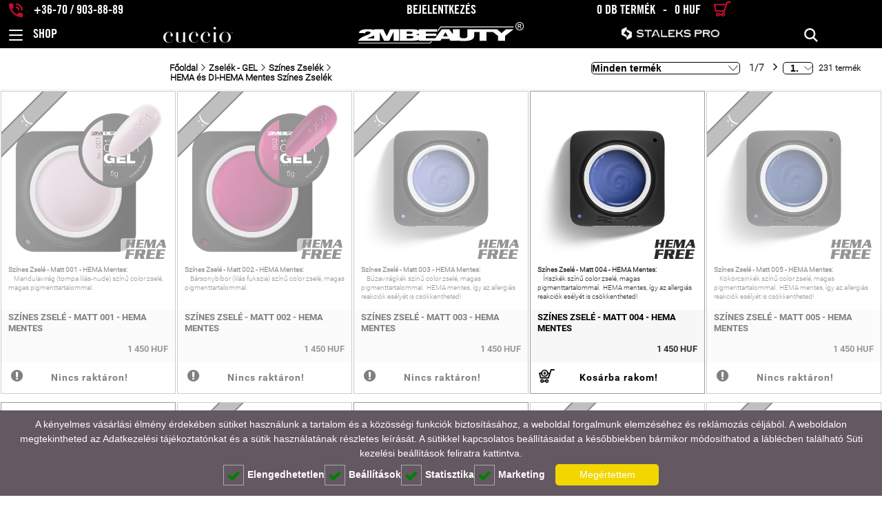

--- FILE ---
content_type: text/html; charset=UTF-8
request_url: https://2mbeauty.com/ware_list/hema-s-di-hema-mentes-sznes-zselk-878/
body_size: 20837
content:
<!DOCTYPE HTML>
<html>
	<head>
		<meta charset="UTF-8">
		<meta name="viewport" content="width=device-width, initial-scale=1, maximum-scale=1">
		
				
				
				
		<script type="text/javascript">
		var CookieConsent = {"necessary":true,"preferences":true,"statistics":true,"marketing":true};
		</script>
		
		  <script src="https://2mbeauty.com//static/cookie/common.js" type="text/javascript"></script>
		  <!--<script src="https://2mbeauty.com//static/cookie/cookie.js" type="text/javascript"></script>-->
		  <script src="https://2mbeauty.com//static/cookie/cookie-agreement2.js" type="text/javascript"></script>
		
		<!-- Global site tag (gtag.js) - Google Analytics -->
		<script async src="https://www.googletagmanager.com/gtag/js?id=AW-1004447260"></script>
		<script>
  window.dataLayer = window.dataLayer || [];
  function gtag(){
    dataLayer.push(arguments);
  }


      gtag('consent', 'default', {
        'ad_storage': 'denied',
        'ad_user_data': 'denied',
        'ad_personalization': 'denied',
        'analytics_storage': 'denied',
        'wait_for_update': 5000
      });



  if (CookieConsent) {
    if (!CookieConsent.statistics) {
     gtag('consent', 'update', {
       'analytics_storage': 'granted'
     });
   } else {
     gtag('consent', 'update', {
       'analytics_storage': 'granted',
       'ad_storage': 'granted',
       'ad_user_data': 'granted',
       'ad_personalization': 'granted',       
     });
   }
  }

  gtag('js', new Date());
			gtag('config', 'AW-1004447260');
			gtag('config', 'G-9QKDEBGZS2');
		</script>
				
<!-- Global site tag (gtag.js) - Google Analytics -->
		<!--<script async src="https://www.googletagmanager.com/gtag/js?id=G-9QKDEBGZS2"></script>-->
		<script>
			<!--window.dataLayer = window.dataLayer || [];-->
			<!--function gtag(){dataLayer.push(arguments);}--> 
			gtag('js', new Date());
			gtag('config', 'G-9QKDEBGZS2');
		</script>
			
		<!-- Global site tag (gtag.js) - Google AdWords: 1004447260 -->
		<!--<script async src="https://www.googletagmanager.com/gtag/js?id=AW-1004447260"></script>-->
		<script>
			<!--window.dataLayer = window.dataLayer || [];-->
			<!--function gtag(){dataLayer.push(arguments);}-->
			/*gtag('js', new Date());
			gtag('config', 'AW-1004447260');*/
		</script>
		
		
		<script src="https://2mbeauty.com/config/init.php"></script>
		
		<link rel="shortcut icon" href="https://2mbeauty.com/static/img/favicon.ico" type="image/x-icon">
		<link rel="icon" href="https://2mbeauty.com/static/img/favicon.ico" type="image/x-icon">
		
		<meta http-equiv="imagetoolbar" content="no">
		<meta name="mobile-web-app-capable" content="yes">
		<meta http-equiv="X-UA-Compatible" content="IE=edge,chrome=1">
		<meta http-equiv="x-dns-prefetch-control" content="off">
        		
			<meta property="fb:app_id" content="966242223397117" />
			<meta property="fb:admins" content="100001132202035" />
			<meta property="fb:page_id" content="160539437315716" />
						<meta property="og:type" content="website" />
			
						<meta property="og:site_name" content="2mbeauty.com" />
        
		<link rel="dns-prefetch" href="https://2mbeauty.com/">
		
						
		<title>2MBEAUTY - műköröm alapanyagok webáruháza</title>  
		
				
		<!-- meta tags -->
		
				
		<link rel="stylesheet" type="text/css" media="all" href="https://2mbeauty.com/static/css/bootstrap.css">
<link rel="stylesheet" type="text/css" href="https://2mbeauty.com/static/fancybox/jquery.fancybox.css" media="all">
<link rel="stylesheet" type="text/css" href="https://2mbeauty.com/static/fancybox/helpers/jquery.fancybox-thumbs.css" media="all">
<link rel="stylesheet" type="text/css" href="https://2mbeauty.com/static/font-awesome-4.3.0/css/font-awesome.min.css" media="all">
<link rel="stylesheet" type="text/css" media="all" href="https://2mbeauty.com/static/css/reset.css">
<link rel="stylesheet" type="text/css" media="all" href="https://2mbeauty.com/static/css/onepcssgrid.css?1903">
<link rel="stylesheet" type="text/css" media="all" href="https://2mbeauty.com/static/css/style.css?1945">
<link rel="stylesheet" type="text/css" media="all" href="https://2mbeauty.com/static/css/jquery-ui.structure.css?1901">

<!-- <link
        rel="stylesheet"
        type="text/css"
        media="all"
        href="https://2mbeauty.com/static/css/style_safari.css?1314"> -->
    <!-- <link
        rel="stylesheet"
        type="text/css"
        media="all"
        href="https://2mbeauty.com/static/css/mac.css?1917"> -->
    
<link rel="stylesheet" type="text/css" media="all" href="https://2mbeauty.com/static/css/animate.css">
<link rel="stylesheet" type="text/css" media="all" href="https://2mbeauty.com/static/css/flexslider.css">
<link rel="stylesheet" type="text/css" media="all" href="https://2mbeauty.com/static/css/jquery-ui.theme.min.css">
<link rel="stylesheet" type="text/css" media="all" href="https://2mbeauty.com/static/js/fullPage/jquery.fullPage.css" />
<script type="text/javascript" src="https://2mbeauty.com/static/js/pre_jquery.js"></script>		<!-- Meta Pixel Code -->
<script>
!function(f,b,e,v,n,t,s)
{if(f.fbq)return;n=f.fbq=function(){n.callMethod?
n.callMethod.apply(n,arguments):n.queue.push(arguments)};
if(!f._fbq)f._fbq=n;n.push=n;n.loaded=!0;n.version='2.0';
n.queue=[];t=b.createElement(e);t.async=!0;
t.src=v;s=b.getElementsByTagName(e)[0];
s.parentNode.insertBefore(t,s)}(window, document,'script',
'https://connect.facebook.net/en_US/fbevents.js');
fbq('init', '687388307966155');
fbq('track', 'PageView');
</script>
<noscript><img height="1" width="1" style="display:none" alt="fb" title="fb"
src="https://www.facebook.com/tr?id=687388307966155&ev=PageView&noscript=1"
/></noscript>
<!-- End Meta Pixel Code -->
		
	<!-- Google Tag Manager -->
	<script>
		(function(w,d,s,l,i){w[l]=w[l]||[];w[l].push({'gtm.start':
			new Date().getTime(),event:'gtm.js'});var f=d.getElementsByTagName(s)[0],
			j=d.createElement(s),dl=l!='dataLayer'?'&l='+l:'';j.async=true;j.src=
			'https://www.googletagmanager.com/gtm.js?id='+i+dl;f.parentNode.insertBefore(j,f);
		})(window,document,'script','dataLayer','GTM-MJF7GF2');
	</script>
<!-- End Google Tag Manager -->

		<script>
		!function (w, d, t) {
		  w.TiktokAnalyticsObject=t;var ttq=w[t]=w[t]||[];ttq.methods=["page","track","identify","instances","debug","on","off","once","ready","alias","group","enableCookie","disableCookie"],ttq.setAndDefer=function(t,e){t[e]=function(){t.push([e].concat(Array.prototype.slice.call(arguments,0)))}};for(var i=0;i<ttq.methods.length;i++)ttq.setAndDefer(ttq,ttq.methods[i]);ttq.instance=function(t){for(var e=ttq._i[t]||[],n=0;n<ttq.methods.length;n++
)ttq.setAndDefer(e,ttq.methods[n]);return e},ttq.load=function(e,n){var i="https://analytics.tiktok.com/i18n/pixel/events.js";ttq._i=ttq._i||{},ttq._i[e]=[],ttq._i[e]._u=i,ttq._t=ttq._t||{},ttq._t[e]=+new Date,ttq._o=ttq._o||{},ttq._o[e]=n||{};n=document.createElement("script");n.type="text/javascript",n.async=!0,n.src=i+"?sdkid="+e+"&lib="+t;e=document.getElementsByTagName("script")[0];e.parentNode.insertBefore(n,e)};
		
		  ttq.load('CQ39CMBC77U6L0ALUK50');
		  ttq.page();
		}(window, document, 'ttq');
	</script>
		
<div id='papPlaceholder'></div>
 
		<script type="text/javascript">
		  (function(d,t) {
			var script = d.createElement(t); script.id= 'pap_x2s6df8d'; script.async = true;
			script.src = '//login.dognet.sk/scripts/fj27g82d';
			script.onload = script.onreadystatechange = function() {
			  var rs = this.readyState; if (rs && (rs != 'complete') && (rs != 'loaded')) return;
			  PostAffTracker.setAccountId('2448e4c5');
			  try { var CampaignID='3a7426ad';
			  PostAffTracker.track(); } catch (e) {}
			}
			var placeholder = document.getElementById('papPlaceholder');
			placeholder.parentNode.insertBefore(script, placeholder);
			placeholder.parentNode.removeChild(placeholder);
		  })(document, 'script');
		</script>
	
			<script>
        window.addEventListener('load', function() {
            var m_img = new Image();
            m_img.src = "https://tracker.metricool.com/c3po.jpg?hash=de6aee86286ffbce1774926cebf32558";
            m_img.style.display = "none";   
        });
    </script>
    <noscript>
        <img src="https://tracker.metricool.com/c3po.jpg?hash=de6aee86286ffbce1774926cebf32558" style="display:none;"/>
    </noscript>
		</head>
<body>
		<!-- Google Tag Manager (noscript) -->
		<noscript><iframe src="https://www.googletagmanager.com/ns.html?id=GTM-MJF7GF2"
		height="0" width="0" style="display:none;visibility:hidden"></iframe></noscript>
		<!-- End Google Tag Manager (noscript) -->
	<div><div id="top" style="max-height: 87px;">
	<div class="header-row-flex hide-mobile" style="padding-top: 2px; padding-bottom: 5px; max-height: 30px;">
		<div class="header-col-4">
			<span id="phone">					<!-- <a href="tel://+36-70 / 903-88-89"> -->
					<span>
                        <a href="tel:+36709038889">
                            <i class="icon icon-phone"></i>
                            <span class="inline-769">+36-70 / 903-88-89</span>
                        </a>
                                            </span>
			</span>
		</div>
		<div class="header-col-4 loginContainer"  style="justify-content: center;">
			<span>
									<a href="https://2mbeauty.com/registration_login.html">
						<span class="inline-769">Bejelentkezés</span>
					</a>
							</span>
		</div>
		<div class="header-col-4" style="justify-content: end;">
			<a href="https://2mbeauty.com/basket.html">
				<span id="mini-cart"><span style="margin-right: 15px;" class="inline-769">
    0 Db termék    <span style="margin-left:7px;margin-right:7px;">-</span>
    0 HUF    </span>
<i class="icon icon-shopping-cart"></i>
</span>
			</a>
		</div>
	</div>
	<div class="header-row-flex" style="max-height: 57px;">
		<div class="header-col-1" id="shop">
			<div id="menu-open" style="margin-right: 15px;">
				<span>
					<i class="menuToggle" style="display: flex; align-items: center;">
						<input type="checkbox"/>
						<div>
							<span></span>
							<span></span>
							<span></span>
						</div>
					</i>
				</span>
			</div>
			<div class="uppercase shop-text" style="align-content: center;">Shop</div>
		</div>
		<div class="header-col-3 credit-level-margin" style="justify-content: center;">
							<div class="col5 cuccio-header-logo">
					<a href="https://2mbeauty.com/cuccio.html">
						<img src="https://2mbeauty.com/static/img/icons/cuccio_2021.png"
							 alt="Cuccio - webáruház - SPA élmény természetes alapanyagokból"
							 title="Cuccio - webáruház - SPA élmény természetes alapanyagokból"
							 style="width: 85%;">
					</a>
				</div>
					</div>
		<div class="header-col-3 2mbeauty-logo-content" style="align-items: center; text-align: center;">
			<a href="https://2mbeauty.com/" style="height: 100%; display: flex; align-items: center; justify-content: center;">
				<img id="header-logo"
						src="https://2mbeauty.com/static/img/2m_logo.svg"
						title="2MBEAUTY - műköröm alapanyagok webáruháza"
						alt="2MBEAUTY - műköröm alapanyagok webáruháza"
						style="max-width: 474px; margin: 0px 0 7px 0 !important;">
			</a>
		</div>
		<div class="header-col-3">
			<div class="header-row-flex" style="width: 100%;">
				<div class="header-col-12 hide-mobile" style="justify-content: center; align-items: center;">
					<a href="https://2mbeauty.com/ware_list/staleks-819/" style="text-align: center;">
						<img src="https://2mbeauty.com/static/img/icons/staleks_2021.png"
								alt="Staleks Pro"
								title="Staleks Pro"
								style="width: 50%;">
					</a>
				</div>
				<div class="header-col-6 hide-desktop" style="justify-content: center; align-items: center;">
											<a href="https://2mbeauty.com/registration_login.html">
												<i class="icon icon-login"></i>
						</a>
				</div>
				<div class="header-col-6 hide-desktop" style="justify-content: center; align-items: center;">
					<a href="https://2mbeauty.com/basket.html">
						<span id="mini-cart-mobile"><span style="margin-right: 15px;" class="inline-769">
    0 Db termék    <span style="margin-left:7px;margin-right:7px;">-</span>
    0 HUF    </span>
<i class="icon icon-shopping-cart"></i>
</span>
					</a>
				</div>
			</div>
		</div>
		<div class="header-col-1 last" style="justify-content: end;">
			<span><i id="top-search" class="icon icon-search"></i></span>
		</div>
	</div>
	<div class="search-container animated-025" style="position:absolute;width:100%;z-index:20;bottom:0;">
		<div id="searchParent" class="wide" style="position:relative;">
			<div id="search" class="search fadeOutUp">
				<form action="https://2mbeauty.com/ware_list/search.html" id="search-f">
					<button type="submit" class="search-b">
						<i class="fa fa-search"></i>
					</button>
					<input type="text" name="search_txt" id="search_txt" value="" title="" placeholder="keresés..." class="search-q">					<div style="float:right">
						<a href="https://2mbeauty.com/advanced_search" id="advanced_search_link">
							<button class="search-button" type="button"><div>Részletes keresés</div></button>
						</a>
						<button class="search-button" type="submit"><div>Keresés</div></button>
					</div>
				</form><!-- [end] #search-f -->
			</div><!-- [end] .gbox -->
		</div>
	</div>
</div>
<div class="search-container animated-025 wide" style="position:fixed;width:100%;z-index:20;">
	<div id="search" class="search fadeOutUp">
			<form action="https://2mbeauty.com/ware_list/search.html" id="search-f">
				<button type="submit" class="search-b">
					<i class="fa fa-search"></i>
				</button>
				<input type="text" name="search_txt" id="" value="" title="" placeholder="keresés..." class="search-q">				<button class="search-button" type="submit">
					<div>
						Keresés					</div>
				</button>
			</form><!-- [end] #search-f -->
	</div><!-- [end] .gbox -->
</div>
<div id="left-container"><div id="left" class="animated fadeOutLeft" style="">
		<div id="main-nav-container">
			<ul id="main-nav">
				 
							
						
							

														<li>
                                <div class="root-link" style="background-color:#008DD2;">
                                    <a href="https://2mbeauty.com/ware_list/new.html" title="Újdonságok" style="color:white;">
                                        <span>01</span>
                                        <span>Újdonságok</span>
                                    </a>
                                    <i class="icon list-plus-opener"></i>
                                </div>
							</li>
                            							
							<li>
                                <div class="root-link" style="background-color:#006400;">
                                    <a href="https://2mbeauty.com/landing/karacsony-2113/" title="Karácsony" style="color:white;">
                                        <span>02</span>
                                        <span>Karácsony</span>
                                    </a>
                                    <i class="icon list-plus-opener"></i>
                                </div>
							</li>
							
							   							
							<li>
                                <div class="root-link" style="background-color:#f0eee9;">
                                    <a href="https://2mbeauty.com/landing/2026-ev-szine-2112/" title="2026 színe - Cloud Dancer" style="color:black;">
                                        <span>03</span>
                                        <span>2026 színe - Cloud Dancer</span>
                                    </a>
                                    <i class="icon list-plus-opener"></i>
                                </div>
							</li>
							
							   							
							<li>
                                <div class="root-link" style="background-color:#ad0505;">
                                    <a href="https://2mbeauty.com/landing/bordo-piros-valogatas-2104/" title="Piros és Bordó válogatás" style="color:white;">
                                        <span>04</span>
                                        <span>Pirosak és Bordók</span>
                                    </a>
                                    <i class="icon list-plus-opener"></i>
                                </div>
							</li>
							
							
							
							 							
							
							<li>
                                <div class="root-link" style="background-color:#FF5C5C;">
                                    <a href="https://2mbeauty.com/ware_list/top-mukorom-termekek.html" title="Bestseller" style="color:white;">
                                        <span>05</span>
                                        <span>Bestseller</span>
                                    </a>
                                    <i class="icon list-plus-opener"></i>
                                </div>
							</li>
							
																	
														<li>
								<div class="root-link">
									<a href="https://2mbeauty.com/ware_list/action.html" style="color:#660000;">
										<span>06</span>
										<span>Akciók</span>
									</a>
									<i class="icon list-plus-opener"></i>
								</div>
							</li>
							
						
							
							
							
							
							<li><div class="root-link"  style="background:deeppink;"  ><a href="https://2mbeauty.com/ware_list/outlet-341/" title="OUTLET"  style="color:white;" ><span>07</span> <span>OUTLET</span></a><i class="icon list-plus-opener"></i></div>
													<div class="submenu-container"><ul class="submenu" >
							<li class="rootCategoryItem uppercase"><span>07</span><a class="root-category-name" href="https://2mbeauty.com/ware_list/outlet-341/" title="OUTLET"><b>OUTLET</b></a></li>
							 
							
						
							

														
							<li>
								<a href="https://2mbeauty.com/ware_list/outlet-dipping-porok-889/" >
									OUTLET - Dipping Porok								</a>
							</li>
														
							<li>
								<a href="https://2mbeauty.com/ware_list/outlet-diszitok-891/" >
									OUTLET - Díszítők								</a>
							</li>
														
							<li>
								<a href="https://2mbeauty.com/ware_list/outlet-porcelanporok-892/" >
									OUTLET - Porcelánporok								</a>
							</li>
														
							<li>
								<a href="https://2mbeauty.com/ware_list/outlet-koromagyapolo-olajok-893/" >
									OUTLET - Körömágyápoló Olajok								</a>
							</li>
														</ul></div>
						</li><li><div class="root-link"  ><a href="https://2mbeauty.com/ware_list/acrylgel-897/" title="Acrylgel" ><span>08</span> <span>Acrylgel</span></a><i class="icon list-plus-opener"></i></div>
													<div class="submenu-container"><ul class="submenu" >
							<li class="rootCategoryItem uppercase"><span>08</span><a class="root-category-name" href="https://2mbeauty.com/ware_list/acrylgel-897/" title="Acrylgel"><b>Acrylgel</b></a></li>
							 
							
						
							

														
							<li>
								<a href="https://2mbeauty.com/ware_list/akrilzselek-acryl-pro-gel-759/" >
									Akrilzselék - Acryl Pro Gel								</a>
							</li>
														<li>
								<ul class="menu-group">
									<div style="position:relative;">
										<a href="https://2mbeauty.com/ware_list/acryl-polizselek-polygel-894/">
										Acryl Polizselék- Polygel										</a>
										<i class="icon list-plus-opener"></i>
									</div>
									<div class="sub"> 
							
						
							

														
							<li>
								<a href="https://2mbeauty.com/ware_list/liquid-polygel-977/" >
									Liquid Polygel								</a>
							</li>
														
							<li>
								<a href="https://2mbeauty.com/ware_list/non-sticky-polygel-983/" >
									Non Sticky Polygel								</a>
							</li>
														
							<li>
								<a href="https://2mbeauty.com/ware_list/liquid-polygel-no-filing-981/" >
									Liquid Polygel No Filing								</a>
							</li>
							</div>
								</ul>
							</li>
														
							<li>
								<a href="https://2mbeauty.com/ware_list/akrilzsele-solution-910/" >
									Akrilzselé Solution								</a>
							</li>
														
							<li>
								<a href="https://2mbeauty.com/ware_list/akril-kiegeszitok-911/" >
									Akril Kiegészítők								</a>
							</li>
														</ul></div>
						</li><li><div class="root-link"  ><a href="https://2mbeauty.com/ware_list/zselek-gel-242/" title="Zselék - GEL" ><span>09</span> <span>Zselék - GEL</span></a><i class="icon list-plus-opener"></i></div>
													<div class="submenu-container"><ul class="submenu" >
							<li class="rootCategoryItem uppercase"><span>09</span><a class="root-category-name" href="https://2mbeauty.com/ware_list/zselek-gel-242/" title="Zselék - GEL"><b>Zselék - GEL</b></a></li>
							 
							
						
							

														<li>
								<ul class="menu-group">
									<div style="position:relative;">
										<a href="https://2mbeauty.com/ware_list/epitozselek-609/">
										Építőzselék										</a>
										<i class="icon list-plus-opener"></i>
									</div>
									<div class="sub"> 
							
						
							

														
							<li>
								<a href="https://2mbeauty.com/ware_list/atlatszo-epitozselek-440/" >
									Átlátszó Építőzselék								</a>
							</li>
														
							<li>
								<a href="https://2mbeauty.com/ware_list/feher-epitozselek-442/" >
									Fehér Építőzselék								</a>
							</li>
														
							<li>
								<a href="https://2mbeauty.com/ware_list/cover-epitozselek-443/" >
									Cover Építőzselék								</a>
							</li>
														
							<li>
								<a href="https://2mbeauty.com/ware_list/pink-epitozselek-441/" >
									Pink Építőzselék								</a>
							</li>
														
							<li>
								<a href="https://2mbeauty.com/ware_list/no-filing-epitozselek-860/" >
									No Filing Építőzselék								</a>
							</li>
														
							<li>
								<a href="https://2mbeauty.com/ware_list/smart-epitozselek-606/" >
									Smart Építőzselék								</a>
							</li>
														
							<li>
								<a href="https://2mbeauty.com/ware_list/sculpt-epitozselek-964/" >
									Sculpt Építőzselék								</a>
							</li>
														
							<li>
								<a href="https://2mbeauty.com/ware_list/cream-gelly-epitozselek-898/" >
									<span style="color: #BF0F2C; position: relative; border: 1px solid #BF0F2C; border-radius: 3px; font-size: 10px; padding: 2px;line-height:15px;">NEW</span> Cream Gelly Építőzselék								</a>
							</li>
														
							<li>
								<a href="https://2mbeauty.com/ware_list/uvegszalas-epitozselek-966/" >
									Üvegszálas Építőzselék								</a>
							</li>
														
							<li>
								<a href="https://2mbeauty.com/ware_list/kevlarszalas-epitozselek-965/" >
									Kevlárszálas Építőzselék								</a>
							</li>
														
							<li>
								<a href="https://2mbeauty.com/ware_list/mousse-epitozselek-974/" >
									Mousse Építőzselék								</a>
							</li>
							</div>
								</ul>
							</li>
														
							<li>
								<a href="https://2mbeauty.com/ware_list/tubusos-epitozselek-polygel-982/" >
									Tubusos Építőzselék - Polygel								</a>
							</li>
														<li>
								<ul class="menu-group">
									<div style="position:relative;">
										<a href="https://2mbeauty.com/ware_list/uveges-epitozselek-biab-896/">
										Üveges Építőzselék - BIAB										</a>
										<i class="icon list-plus-opener"></i>
									</div>
									<div class="sub"> 
							
						
							

														
							<li>
								<a href="https://2mbeauty.com/ware_list/liquid-polygel-biab-976/" >
									Liquid Polygel BIAB								</a>
							</li>
														
							<li>
								<a href="https://2mbeauty.com/ware_list/ecsetes-epito-zselek-870/" >
									<span style="color: #BF0F2C; position: relative; border: 1px solid #BF0F2C; border-radius: 3px; font-size: 10px; padding: 2px;line-height:15px;">NEW</span> Ecsetes Építő Zselék								</a>
							</li>
							</div>
								</ul>
							</li>
														<li>
								<ul class="menu-group">
									<div style="position:relative;">
										<a href="https://2mbeauty.com/ware_list/fenyzselek-505/">
										Fényzselék										</a>
										<i class="icon list-plus-opener"></i>
									</div>
									<div class="sub"> 
							
						
							

														
							<li>
								<a href="https://2mbeauty.com/ware_list/atlatszo-fenyzselek-962/" >
									Átlátszó Fényzselék								</a>
							</li>
														
							<li>
								<a href="https://2mbeauty.com/ware_list/szinezett-fenyzselek-963/" >
									Színezett Fényzselék								</a>
							</li>
							</div>
								</ul>
							</li>
														<li>
								<ul class="menu-group">
									<div style="position:relative;">
										<a href="https://2mbeauty.com/ware_list/szines-zselek-649/">
										Színes Zselék										</a>
										<i class="icon list-plus-opener"></i>
									</div>
									<div class="sub"> 
							
						
							

														
							<li>
								<a href="https://2mbeauty.com/ware_list/egyszinu-szines-zselek-432/" >
									Egyszínű Színes Zselék								</a>
							</li>
														
							<li>
								<a href="https://2mbeauty.com/ware_list/csillamos-szines-zselek-435/" >
									Csillámos Színes Zselék								</a>
							</li>
														
							<li>
								<a href="https://2mbeauty.com/ware_list/selyemfenyu-szines-zselek-434/" >
									Selyemfényű Színes Zselék								</a>
							</li>
														
							<li>
								<a href="https://2mbeauty.com/ware_list/neon-fun-color-szines-zselek-437/" >
									Neon / Fun Color Színes Zselék								</a>
							</li>
														
							<li>
								<a href="https://2mbeauty.com/ware_list/uveghatasu-szines-zselek-439/" >
									Üveghatású Színes Zselék								</a>
							</li>
														
							<li>
								<a href="https://2mbeauty.com/ware_list/szinvaltos-szines-zselek-464/" >
									Színváltós Színes Zselék								</a>
							</li>
														
							<li>
								<a href="https://2mbeauty.com/ware_list/fluoreszkalo-zselek-454/" >
									Fluoreszkáló Zselék								</a>
							</li>
														
							<li>
								<a href="https://2mbeauty.com/ware_list/fixalasmentes-szines-zselek-431/" >
									Fixálásmentes Színes Zselék								</a>
							</li>
														
							<li>
								<a href="https://2mbeauty.com/ware_list/magneses-szines-zselek-854/" >
									Mágneses Színes Zselék								</a>
							</li>
														
							<li>
								<a href="https://2mbeauty.com/ware_list/limitalt-szines-zselek-765/" >
									Limitált Színes Zselék								</a>
							</li>
														
							<li>
								<a href="https://2mbeauty.com/ware_list/solid-color-gel-set-szines-zsele-szettek-864/" >
									Solid Color Gel Set - Színes Zselé Szettek								</a>
							</li>
														
							<li>
								<a href="https://2mbeauty.com/ware_list/diszito-zselek-979/" >
									Díszítő Zselék								</a>
							</li>
							</div>
								</ul>
							</li>
														
							<li>
								<a href="https://2mbeauty.com/ware_list/alapozo-zselek-984/" >
									Alapozó Zselék								</a>
							</li>
														
							<li>
								<a href="https://2mbeauty.com/ware_list/ragasztozselek-672/" >
									Ragasztózselék								</a>
							</li>
														<li>
								<ul class="menu-group">
									<div style="position:relative;">
										<a href="https://2mbeauty.com/ware_list/elokeszitok-444/">
										Előkészítők										</a>
										<i class="icon list-plus-opener"></i>
									</div>
									<div class="sub"> 
							
						
							

														
							<li>
								<a href="https://2mbeauty.com/ware_list/nail-prep-14/" >
									Nail Prep								</a>
							</li>
														
							<li>
								<a href="https://2mbeauty.com/ware_list/2m-primer-384/" >
									2M Primer								</a>
							</li>
														
							<li>
								<a href="https://2mbeauty.com/ware_list/acid-free-bond-primer-820/" >
									Acid Free Bond Primer								</a>
							</li>
							</div>
								</ul>
							</li>
														</ul></div>
						</li><li><div class="root-link"  ><a href="https://2mbeauty.com/ware_list/gel-lakkok-gel-lack-353/" title="GÉL LAKKOK - GEL LACK" ><span>10</span> <span>GÉL LAKKOK - GEL LACK</span></a><i class="icon list-plus-opener"></i></div>
													<div class="submenu-container"><ul class="submenu" >
							<li class="rootCategoryItem uppercase"><span>10</span><a class="root-category-name" href="https://2mbeauty.com/ware_list/gel-lakkok-gel-lack-353/" title="GÉL LAKKOK - GEL LACK"><b>GÉL LAKKOK - GEL LACK</b></a></li>
							 
							
						
							

														<li>
								<ul class="menu-group">
									<div style="position:relative;">
										<a href="https://2mbeauty.com/ware_list/gel-lakk-alapozok-555/">
										Gél Lakk Alapozók										</a>
										<i class="icon list-plus-opener"></i>
									</div>
									<div class="sub"> 
							
						
							

														
							<li>
								<a href="https://2mbeauty.com/ware_list/atlatszo-gel-lakk-alapozok-967/" >
									Átlátszó Gél Lakk Alapozók								</a>
							</li>
														
							<li>
								<a href="https://2mbeauty.com/ware_list/szinezett-gel-lakk-alapozok-688/" >
									Színezett Gél Lakk Alapozók								</a>
							</li>
														
							<li>
								<a href="https://2mbeauty.com/ware_list/pedikur-gel-lakk-alapozok-611/" >
									Pedikűr Gél Lakk Alapozók								</a>
							</li>
							</div>
								</ul>
							</li>
														<li>
								<ul class="menu-group">
									<div style="position:relative;">
										<a href="https://2mbeauty.com/ware_list/gel-lakk-fedok-556/">
										Gél Lakk Fedők										</a>
										<i class="icon list-plus-opener"></i>
									</div>
									<div class="sub"> 
							
						
							

														
							<li>
								<a href="https://2mbeauty.com/ware_list/fenyes-gel-lakk-fedok-612/" >
									Fényes Gél Lakk Fedők								</a>
							</li>
														
							<li>
								<a href="https://2mbeauty.com/ware_list/matt-gel-lakk-fedok-530/" >
									Matt Gél Lakk Fedők								</a>
							</li>
														
							<li>
								<a href="https://2mbeauty.com/ware_list/effect-gel-lakk-fedok-968/" >
									Effect Gél Lakk Fedők								</a>
							</li>
							</div>
								</ul>
							</li>
														<li>
								<ul class="menu-group">
									<div style="position:relative;">
										<a href="https://2mbeauty.com/ware_list/szines-gel-lakkok-615/">
										Színes Gél Lakkok										</a>
										<i class="icon list-plus-opener"></i>
									</div>
									<div class="sub"> 
							
						
							

														
							<li>
								<a href="https://2mbeauty.com/ware_list/reflektiv-gel-lakkok-856/" >
									Reflektív Gél Lakkok								</a>
							</li>
														
							<li>
								<a href="https://2mbeauty.com/ware_list/egyszinu-matt-gel-lakkok-445/" >
									Egyszínű (Matt) Gél Lakkok								</a>
							</li>
														
							<li>
								<a href="https://2mbeauty.com/ware_list/csillamos-gel-lakkok-452/" >
									Csillámos Gél Lakkok								</a>
							</li>
														
							<li>
								<a href="https://2mbeauty.com/ware_list/selyemfenyu-gel-lakkok-449/" >
									Selyemfényű Gél Lakkok								</a>
							</li>
														
							<li>
								<a href="https://2mbeauty.com/ware_list/neon-fun-color-gel-lakkok-356/" >
									Neon / Fun Color Gél Lakkok								</a>
							</li>
														
							<li>
								<a href="https://2mbeauty.com/ware_list/uveghatasu-gel-lakkok-466/" >
									Üveghatású Gél Lakkok								</a>
							</li>
														
							<li>
								<a href="https://2mbeauty.com/ware_list/intense-gel-lakkok-770/" >
									Intense Gél Lakkok								</a>
							</li>
														
							<li>
								<a href="https://2mbeauty.com/ware_list/magneses-gel-lakkok-602/" >
									Mágneses Gél Lakkok								</a>
							</li>
														
							<li>
								<a href="https://2mbeauty.com/ware_list/foszforeszkalo-gel-lakkok-600/" >
									Foszforeszkáló Gél Lakkok								</a>
							</li>
														
							<li>
								<a href="https://2mbeauty.com/ware_list/szinvaltos-gel-lakkok-519/" >
									Színváltós Gél Lakkok								</a>
							</li>
														
							<li>
								<a href="https://2mbeauty.com/ware_list/platinum-gel-lakkok-775/" >
									Platinum Gél Lakkok								</a>
							</li>
														
							<li>
								<a href="https://2mbeauty.com/ware_list/all-in-gel-lakkok-541/" >
									All In Gél Lakkok								</a>
							</li>
														
							<li>
								<a href="https://2mbeauty.com/ware_list/art-line-gel-lakkok-596/" >
									Art Line Gél Lakkok								</a>
							</li>
														
							<li>
								<a href="https://2mbeauty.com/ware_list/sliding-gel-lakkok-607/" >
									Sliding Gél Lakkok								</a>
							</li>
							</div>
								</ul>
							</li>
														<li>
								<ul class="menu-group">
									<div style="position:relative;">
										<a href="https://2mbeauty.com/ware_list/szezonalis-gel-lakkok-899/">
										Szezonális Gél Lakkok										</a>
										<i class="icon list-plus-opener"></i>
									</div>
									<div class="sub"> 
							
						
							

														
							<li>
								<a href="https://2mbeauty.com/ware_list/oszi-teli-gel-lakkok-900/" >
									Őszi-Téli Gél Lakkok								</a>
							</li>
														
							<li>
								<a href="https://2mbeauty.com/ware_list/francia-eskuvoi-gel-lakkok-608/" >
									Francia / Esküvői Gél Lakkok								</a>
							</li>
														
							<li>
								<a href="https://2mbeauty.com/ware_list/halloweeni-gel-lakkok-901/" >
									Halloweeni Gél Lakkok								</a>
							</li>
														
							<li>
								<a href="https://2mbeauty.com/ware_list/karacsonyi-gel-lakkok-902/" >
									Karácsonyi Gél Lakkok								</a>
							</li>
														
							<li>
								<a href="https://2mbeauty.com/ware_list/szilveszteri-gel-lakkok-903/" >
									Szilveszteri Gél Lakkok								</a>
							</li>
														
							<li>
								<a href="https://2mbeauty.com/ware_list/ev-szine-gel-lakkok-904/" >
									Év Színe Gél Lakkok								</a>
							</li>
							</div>
								</ul>
							</li>
														</ul></div>
						</li><li><div class="root-link"  ><a href="https://2mbeauty.com/ware_list/dipping-dipgo-791/" title="Dipping - Dip&Go" ><span>11</span> <span>Dipping - Dip&Go</span></a><i class="icon list-plus-opener"></i></div>
													<div class="submenu-container"><ul class="submenu" >
							<li class="rootCategoryItem uppercase"><span>11</span><a class="root-category-name" href="https://2mbeauty.com/ware_list/dipping-dipgo-791/" title="Dipping - Dip&Go"><b>Dipping - Dip&Go</b></a></li>
							 
							
						
							

														
							<li>
								<a href="https://2mbeauty.com/ware_list/dipping-epitoporok-792/" >
									Dipping Építőporok								</a>
							</li>
														<li>
								<ul class="menu-group">
									<div style="position:relative;">
										<a href="https://2mbeauty.com/ware_list/dipping-szines-porok-795/">
										Dipping  Színes Porok										</a>
										<i class="icon list-plus-opener"></i>
									</div>
									<div class="sub"> 
							
						
							

														
							<li>
								<a href="https://2mbeauty.com/ware_list/egyszinu-dipping-szines-porok-796/" >
									Egyszínű Dipping  Színes Porok								</a>
							</li>
														
							<li>
								<a href="https://2mbeauty.com/ware_list/csillamos-dipping-szines-porok-800/" >
									Csillámos Dipping  Színes Porok								</a>
							</li>
														
							<li>
								<a href="https://2mbeauty.com/ware_list/glow-in-the-dark-dipping-szines-porok-801/" >
									Glow In The Dark Dipping  Színes Porok								</a>
							</li>
							</div>
								</ul>
							</li>
														
							<li>
								<a href="https://2mbeauty.com/ware_list/dipping-base-top-aktivator-793/" >
									Dipping Base / Top / Aktivátor								</a>
							</li>
														
							<li>
								<a href="https://2mbeauty.com/ware_list/dipping-kiegeszitok-802/" >
									Dipping Kiegészítők								</a>
							</li>
														
							<li>
								<a href="https://2mbeauty.com/ware_list/dipping-szettek-794/" >
									Dipping Szettek								</a>
							</li>
														</ul></div>
						</li><li><div class="root-link"  ><a href="https://2mbeauty.com/ware_list/porcelanok-acrylic-powder-2/" title="Porcelánok - Acrylic Powder" ><span>12</span> <span>Porcelánok - Acrylic Powder</span></a><i class="icon list-plus-opener"></i></div>
													<div class="submenu-container"><ul class="submenu" >
							<li class="rootCategoryItem uppercase"><span>12</span><a class="root-category-name" href="https://2mbeauty.com/ware_list/porcelanok-acrylic-powder-2/" title="Porcelánok - Acrylic Powder"><b>Porcelánok - Acrylic Powder</b></a></li>
							 
							
						
							

														
							<li>
								<a href="https://2mbeauty.com/ware_list/porcelan-liquidek-588/" >
									Porcelán Liquidek								</a>
							</li>
														
							<li>
								<a href="https://2mbeauty.com/ware_list/epito-porcelanporok-617/" >
									Építő Porcelánporok								</a>
							</li>
														<li>
								<ul class="menu-group">
									<div style="position:relative;">
										<a href="https://2mbeauty.com/ware_list/szines-porcelanporok-17/">
										Színes Porcelánporok										</a>
										<i class="icon list-plus-opener"></i>
									</div>
									<div class="sub"> 
							
						
							

														
							<li>
								<a href="https://2mbeauty.com/ware_list/egyszinu-matt-porcelanporok-581/" >
									Egyszínű / Matt Porcelánporok								</a>
							</li>
														
							<li>
								<a href="https://2mbeauty.com/ware_list/csillamos-porcelanporok-463/" >
									Csillámos Porcelánporok								</a>
							</li>
														
							<li>
								<a href="https://2mbeauty.com/ware_list/neon-porcelanporok-584/" >
									Neon Porcelánporok								</a>
							</li>
														
							<li>
								<a href="https://2mbeauty.com/ware_list/mix-porcelanporok-582/" >
									Mix Porcelánporok								</a>
							</li>
							</div>
								</ul>
							</li>
														
							<li>
								<a href="https://2mbeauty.com/ware_list/fedo-fenyek-621/" >
									Fedő Fények								</a>
							</li>
														</ul></div>
						</li><li><div class="root-link"  ><a href="https://2mbeauty.com/ware_list/segedfolyadekok-olajok-185/" title="Segédfolyadékok / Olajok" ><span>13</span> <span>Segédfolyadékok / Olajok</span></a><i class="icon list-plus-opener"></i></div>
													<div class="submenu-container"><ul class="submenu" >
							<li class="rootCategoryItem uppercase"><span>13</span><a class="root-category-name" href="https://2mbeauty.com/ware_list/segedfolyadekok-olajok-185/" title="Segédfolyadékok / Olajok"><b>Segédfolyadékok / Olajok</b></a></li>
							 
							
						
							

														<li>
								<ul class="menu-group">
									<div style="position:relative;">
										<a href="https://2mbeauty.com/ware_list/elokeszitok-622/">
										Előkészítők										</a>
										<i class="icon list-plus-opener"></i>
									</div>
									<div class="sub"> 
							
						
							

														
							<li>
								<a href="https://2mbeauty.com/ware_list/nail-prep-192/" >
									Nail Prep								</a>
							</li>
														
							<li>
								<a href="https://2mbeauty.com/ware_list/2m-bond-187/" >
									2M Bond								</a>
							</li>
														
							<li>
								<a href="https://2mbeauty.com/ware_list/2m-primer-360/" >
									2M Primer								</a>
							</li>
														
							<li>
								<a href="https://2mbeauty.com/ware_list/acid-free-primer-467/" >
									Acid Free Primer								</a>
							</li>
														
							<li>
								<a href="https://2mbeauty.com/ware_list/2m-cuticle-remover-196/" >
									2M Cuticle Remover								</a>
							</li>
														
							<li>
								<a href="https://2mbeauty.com/ware_list/acid-free-bond-primer-859/" >
									Acid Free Bond Primer								</a>
							</li>
														
							<li>
								<a href="https://2mbeauty.com/ware_list/no-line-193/" >
									No Line								</a>
							</li>
														
							<li>
								<a href="https://2mbeauty.com/ware_list/anti-fungi-754/" >
									Anti-Fungi								</a>
							</li>
							</div>
								</ul>
							</li>
														<li>
								<ul class="menu-group">
									<div style="position:relative;">
										<a href="https://2mbeauty.com/ware_list/fedolakkok-624/">
										Fedőlakkok										</a>
										<i class="icon list-plus-opener"></i>
									</div>
									<div class="sub"> 
							
						
							

														
							<li>
								<a href="https://2mbeauty.com/ware_list/2m-uv-top-coat-198/" >
									2M UV Top Coat								</a>
							</li>
														
							<li>
								<a href="https://2mbeauty.com/ware_list/2m-quick-dry-top-coat-197/" >
									2M Quick Dry Top Coat								</a>
							</li>
														
							<li>
								<a href="https://2mbeauty.com/ware_list/speed-dry-472/" >
									Speed Dry								</a>
							</li>
														
							<li>
								<a href="https://2mbeauty.com/ware_list/non-yellowing-top-coat-194/" >
									Non-Yellowing Top Coat								</a>
							</li>
														
							<li>
								<a href="https://2mbeauty.com/ware_list/uv-filter-475/" >
									UV Filter								</a>
							</li>
														
							<li>
								<a href="https://2mbeauty.com/ware_list/2m-coat-186/" >
									2M Coat								</a>
							</li>
														
							<li>
								<a href="https://2mbeauty.com/ware_list/fast-last-755/" >
									Fast & Last								</a>
							</li>
							</div>
								</ul>
							</li>
														<li>
								<ul class="menu-group">
									<div style="position:relative;">
										<a href="https://2mbeauty.com/ware_list/segedfolyadekok-936/">
										Segédfolyadékok										</a>
										<i class="icon list-plus-opener"></i>
									</div>
									<div class="sub"> 
							
						
							

														
							<li>
								<a href="https://2mbeauty.com/ware_list/acryl-pro-gel-solution-937/" >
									Acryl Pro Gel Solution								</a>
							</li>
														
							<li>
								<a href="https://2mbeauty.com/ware_list/acrylic-liquid-938/" >
									Acrylic Liquid								</a>
							</li>
							</div>
								</ul>
							</li>
														
							<li>
								<a href="https://2mbeauty.com/ware_list/koromagyapolo-olajok-195/" >
									Körömágyápoló Olajok								</a>
							</li>
														</ul></div>
						</li><li><div class="root-link"  ><a href="https://2mbeauty.com/ware_list/ecsetek-104/" title="Ecsetek" ><span>14</span> <span>Ecsetek</span></a><i class="icon list-plus-opener"></i></div>
													<div class="submenu-container"><ul class="submenu" >
							<li class="rootCategoryItem uppercase"><span>14</span><a class="root-category-name" href="https://2mbeauty.com/ware_list/ecsetek-104/" title="Ecsetek"><b>Ecsetek</b></a></li>
							 
							
						
							

														
							<li>
								<a href="https://2mbeauty.com/ware_list/zsele-ecsetek-107/" >
									Zselé ecsetek								</a>
							</li>
														
							<li>
								<a href="https://2mbeauty.com/ware_list/akrilzsele-ecsetek-811/" >
									Akrilzselé Ecsetek								</a>
							</li>
														
							<li>
								<a href="https://2mbeauty.com/ware_list/porcelan-ecsetek-105/" >
									Porcelán ecsetek								</a>
							</li>
														
							<li>
								<a href="https://2mbeauty.com/ware_list/diszito-ecsetek-106/" >
									Díszítő ecsetek								</a>
							</li>
														
							<li>
								<a href="https://2mbeauty.com/ware_list/portalanito-ecsetek-807/" >
									Portalanító Ecsetek								</a>
							</li>
														
							<li>
								<a href="https://2mbeauty.com/ware_list/ecset-szettek-594/" >
									Ecset Szettek								</a>
							</li>
														</ul></div>
						</li><li><div class="root-link"  ><a href="https://2mbeauty.com/ware_list/koromreszelok-210/" title="Körömreszelők" ><span>15</span> <span>Körömreszelők</span></a><i class="icon list-plus-opener"></i></div>
													<div class="submenu-container"><ul class="submenu" >
							<li class="rootCategoryItem uppercase"><span>15</span><a class="root-category-name" href="https://2mbeauty.com/ware_list/koromreszelok-210/" title="Körömreszelők"><b>Körömreszelők</b></a></li>
							 
							
						
							

														
							<li>
								<a href="https://2mbeauty.com/ware_list/japan-koromreszelok-227/" >
									Japán Körömreszelők								</a>
							</li>
														
							<li>
								<a href="https://2mbeauty.com/ware_list/banan-koromreszelok-211/" >
									Banán Körömreszelők								</a>
							</li>
														
							<li>
								<a href="https://2mbeauty.com/ware_list/csepp-koromreszelok-213/" >
									Csepp Körömreszelők								</a>
							</li>
														
							<li>
								<a href="https://2mbeauty.com/ware_list/egyenes-koromreszelok-214/" >
									Egyenes Körömreszelők								</a>
							</li>
														
							<li>
								<a href="https://2mbeauty.com/ware_list/felhold-koromreszelok-215/" >
									Félhold Körömreszelők								</a>
							</li>
														
							<li>
								<a href="https://2mbeauty.com/ware_list/hullam-koromreszelok-216/" >
									Hullám Körömreszelők								</a>
							</li>
														
							<li>
								<a href="https://2mbeauty.com/ware_list/jumbo-koromreszelok-217/" >
									Jumbó Körömreszelők								</a>
							</li>
														
							<li>
								<a href="https://2mbeauty.com/ware_list/oval-koromreszelok-218/" >
									Oval Körömreszelők								</a>
							</li>
														
							<li>
								<a href="https://2mbeauty.com/ware_list/trapez-koromreszelok-220/" >
									Trapéz Körömreszelők								</a>
							</li>
														
							<li>
								<a href="https://2mbeauty.com/ware_list/vekony-koromreszelok-226/" >
									Vékony Körömreszelők								</a>
							</li>
														
							<li>
								<a href="https://2mbeauty.com/ware_list/polir-koromreszelok-219/" >
									Polír Körömreszelők								</a>
							</li>
														
							<li>
								<a href="https://2mbeauty.com/ware_list/csillamos-koromreszelok-677/" >
									Csillámos Körömreszelők								</a>
							</li>
														
							<li>
								<a href="https://2mbeauty.com/ware_list/bufferek-212/" >
									Bufferek								</a>
							</li>
														
							<li>
								<a href="https://2mbeauty.com/ware_list/talpreszelok-223/" >
									Talpreszelők								</a>
							</li>
														</ul></div>
						</li><li><div class="root-link"  ><a href="https://2mbeauty.com/ware_list/gepek-lampak-117/" title="Gépek / Lámpák" ><span>16</span> <span>Gépek / Lámpák</span></a><i class="icon list-plus-opener"></i></div>
													<div class="submenu-container"><ul class="submenu" >
							<li class="rootCategoryItem uppercase"><span>16</span><a class="root-category-name" href="https://2mbeauty.com/ware_list/gepek-lampak-117/" title="Gépek / Lámpák"><b>Gépek / Lámpák</b></a></li>
							 
							
						
							

														
							<li>
								<a href="https://2mbeauty.com/ware_list/mukormos-lampak-559/" >
									Műkörmös Lámpák								</a>
							</li>
														
							<li>
								<a href="https://2mbeauty.com/ware_list/asztali-lampak-378/" >
									Asztali Lámpák								</a>
							</li>
														
							<li>
								<a href="https://2mbeauty.com/ware_list/mukormos-csiszologepek-118/" >
									Műkörmös Csiszológépek								</a>
							</li>
														
							<li>
								<a href="https://2mbeauty.com/ware_list/porelszivok-122/" >
									Porelszívók								</a>
							</li>
														
							<li>
								<a href="https://2mbeauty.com/ware_list/csiszolofejek-frezerek-912/" >
									Csiszolófejek / Frézerek								</a>
							</li>
														
							<li>
								<a href="https://2mbeauty.com/ware_list/tartozekok-123/" >
									Tartozékok								</a>
							</li>
														</ul></div>
						</li><li><div class="root-link"  ><a href="https://2mbeauty.com/ware_list/mukorom-sablonok-228/" title="Műköröm Sablonok" ><span>17</span> <span>Műköröm Sablonok</span></a><i class="icon list-plus-opener"></i></div>
						</li><li><div class="root-link"  ><a href="https://2mbeauty.com/ware_list/akvarell-akril-festekek-403/" title="Akvarell / Akril Festékek" ><span>18</span> <span>Akvarell / Akril Festékek</span></a><i class="icon list-plus-opener"></i></div>
													<div class="submenu-container"><ul class="submenu" >
							<li class="rootCategoryItem uppercase"><span>18</span><a class="root-category-name" href="https://2mbeauty.com/ware_list/akvarell-akril-festekek-403/" title="Akvarell / Akril Festékek"><b>Akvarell / Akril Festékek</b></a></li>
							 
							
						
							

														
							<li>
								<a href="https://2mbeauty.com/ware_list/akril-festekek-520/" >
									Akril Festékek								</a>
							</li>
														
							<li>
								<a href="https://2mbeauty.com/ware_list/akril-festek-szettek-531/" >
									Akril Festék Szettek								</a>
							</li>
														
							<li>
								<a href="https://2mbeauty.com/ware_list/akvarell-festekek-532/" >
									Akvarell Festékek								</a>
							</li>
														</ul></div>
						</li><li><div class="root-link"  ><a href="https://2mbeauty.com/ware_list/diszitok-24/" title="Díszítők" ><span>19</span> <span>Díszítők</span></a><i class="icon list-plus-opener"></i></div>
													<div class="submenu-container"><ul class="submenu" >
							<li class="rootCategoryItem uppercase"><span>19</span><a class="root-category-name" href="https://2mbeauty.com/ware_list/diszitok-24/" title="Díszítők"><b>Díszítők</b></a></li>
							 
							
						
							

														
							<li>
								<a href="https://2mbeauty.com/ware_list/2020-diszito-ujdonsagok-817/" >
									2020 Díszítő Újdonságok								</a>
							</li>
														
							<li>
								<a href="https://2mbeauty.com/ware_list/fem-diszitok-707/" >
									Fém Díszítők								</a>
							</li>
														
							<li>
								<a href="https://2mbeauty.com/ware_list/pigmentek-763/" >
									Pigmentek								</a>
							</li>
														
							<li>
								<a href="https://2mbeauty.com/ware_list/pigmentporok-679/" >
									Pigmentporok								</a>
							</li>
														<li>
								<ul class="menu-group">
									<div style="position:relative;">
										<a href="https://2mbeauty.com/ware_list/polkadot-glitter-760/">
										PolkaDot Glitter										</a>
										<i class="icon list-plus-opener"></i>
									</div>
									<div class="sub"> 
							
						
							

														
							<li>
								<a href="https://2mbeauty.com/ware_list/holo-glitter-761/" >
									Holo Glitter								</a>
							</li>
														
							<li>
								<a href="https://2mbeauty.com/ware_list/mix-glitter-762/" >
									Mix Glitter								</a>
							</li>
							</div>
								</ul>
							</li>
														<li>
								<ul class="menu-group">
									<div style="position:relative;">
										<a href="https://2mbeauty.com/ware_list/csiszolt-formakovek-695/">
										Csiszolt Formakövek										</a>
										<i class="icon list-plus-opener"></i>
									</div>
									<div class="sub"> 
							
						
							

														
							<li>
								<a href="https://2mbeauty.com/ware_list/csiszolt-formako-crystal-ab-696/" >
									Csiszolt Formakő Crystal AB								</a>
							</li>
														
							<li>
								<a href="https://2mbeauty.com/ware_list/csiszolt-formako-fekete-ab-698/" >
									Csiszolt Formakő Fekete AB								</a>
							</li>
														
							<li>
								<a href="https://2mbeauty.com/ware_list/csiszolt-formako-csepp-699/" >
									Csiszolt Formakő Csepp								</a>
							</li>
							</div>
								</ul>
							</li>
														<li>
								<ul class="menu-group">
									<div style="position:relative;">
										<a href="https://2mbeauty.com/ware_list/diamond-kovek-700/">
										Diamond Kövek										</a>
										<i class="icon list-plus-opener"></i>
									</div>
									<div class="sub"> 
							
						
							

														
							<li>
								<a href="https://2mbeauty.com/ware_list/diamond-ko-csiszolt--701/" >
									Diamond Kő Csiszolt 								</a>
							</li>
														
							<li>
								<a href="https://2mbeauty.com/ware_list/diamond-ko-gyongy-703/" >
									Diamond Kő Gyöngy								</a>
							</li>
														
							<li>
								<a href="https://2mbeauty.com/ware_list/diamond-ko-marvany-704/" >
									Diamond Kő Márvány								</a>
							</li>
														
							<li>
								<a href="https://2mbeauty.com/ware_list/diamond-ko-metal-705/" >
									Diamond Kő Metál								</a>
							</li>
														
							<li>
								<a href="https://2mbeauty.com/ware_list/diamond-ko-neon-706/" >
									Diamond Kő Neon								</a>
							</li>
							</div>
								</ul>
							</li>
														<li>
								<ul class="menu-group">
									<div style="position:relative;">
										<a href="https://2mbeauty.com/ware_list/diszkovek-654/">
										Díszkövek										</a>
										<i class="icon list-plus-opener"></i>
									</div>
									<div class="sub"> 
							
						
							

														
							<li>
								<a href="https://2mbeauty.com/ware_list/opal-feher-ko-718/" >
									Opál Fehér Kő								</a>
							</li>
														
							<li>
								<a href="https://2mbeauty.com/ware_list/pixi-kovek-691/" >
									Pixi Kövek								</a>
							</li>
														
							<li>
								<a href="https://2mbeauty.com/ware_list/crystal-kovek-102/" >
									Crystal Kövek								</a>
							</li>
														
							<li>
								<a href="https://2mbeauty.com/ware_list/diszkotarcsak-51/" >
									Díszkőtárcsák								</a>
							</li>
														
							<li>
								<a href="https://2mbeauty.com/ware_list/formakovek-652/" >
									Formakövek								</a>
							</li>
														
							<li>
								<a href="https://2mbeauty.com/ware_list/strasszkovek-778/" >
									Strasszkövek								</a>
							</li>
														
							<li>
								<a href="https://2mbeauty.com/ware_list/swarovski-47/" >
									Swarovski								</a>
							</li>
														
							<li>
								<a href="https://2mbeauty.com/ware_list/diszito-szettek-787/" >
									Díszítő Szettek								</a>
							</li>
														
							<li>
								<a href="https://2mbeauty.com/ware_list/egyeb-diszkovek-680/" >
									Egyéb Díszkövek								</a>
							</li>
							</div>
								</ul>
							</li>
														<li>
								<ul class="menu-group">
									<div style="position:relative;">
										<a href="https://2mbeauty.com/ware_list/foliak-681/">
										Fóliák										</a>
										<i class="icon list-plus-opener"></i>
									</div>
									<div class="sub"> 
							
						
							

														
							<li>
								<a href="https://2mbeauty.com/ware_list/jegfolia-91/" >
									Jégfólia								</a>
							</li>
														
							<li>
								<a href="https://2mbeauty.com/ware_list/magic-folia-87/" >
									Magic Fólia								</a>
							</li>
														
							<li>
								<a href="https://2mbeauty.com/ware_list/opal-glitter-42/" >
									Opal Glitter								</a>
							</li>
														
							<li>
								<a href="https://2mbeauty.com/ware_list/transzferfolia-426/" >
									Transzferfólia								</a>
							</li>
							</div>
								</ul>
							</li>
														<li>
								<ul class="menu-group">
									<div style="position:relative;">
										<a href="https://2mbeauty.com/ware_list/formakovek-709/">
										Formakövek										</a>
										<i class="icon list-plus-opener"></i>
									</div>
									<div class="sub"> 
							
						
							

														
							<li>
								<a href="https://2mbeauty.com/ware_list/formako-black-arany-foliaval-710/" >
									Formakő Black Arany Fóliával								</a>
							</li>
														
							<li>
								<a href="https://2mbeauty.com/ware_list/formako-kagylo-buza--711/" >
									Formakő Kagyló Búza 								</a>
							</li>
														
							<li>
								<a href="https://2mbeauty.com/ware_list/formako-kagylo-csepp--712/" >
									Formakő Kagyló Csepp 								</a>
							</li>
														
							<li>
								<a href="https://2mbeauty.com/ware_list/formako-kagylo-haromszog-713/" >
									Formakő Kagyló Háromszög								</a>
							</li>
														
							<li>
								<a href="https://2mbeauty.com/ware_list/formako-kagylo-714/" >
									Formakő Kagyló								</a>
							</li>
														
							<li>
								<a href="https://2mbeauty.com/ware_list/formako-kagylo-oval-715/" >
									Formakő Kagyló Ovál								</a>
							</li>
														
							<li>
								<a href="https://2mbeauty.com/ware_list/formako-kagylo-teglalap-716/" >
									Formakő Kagyló Téglalap								</a>
							</li>
							</div>
								</ul>
							</li>
														
							<li>
								<a href="https://2mbeauty.com/ware_list/gyongy-felgomb-kovek-708/" >
									Gyöngy Félgömb Kövek								</a>
							</li>
														
							<li>
								<a href="https://2mbeauty.com/ware_list/csillampor-662/" >
									Csillámpor								</a>
							</li>
														
							<li>
								<a href="https://2mbeauty.com/ware_list/mica-pehely-397/" >
									MICA Pehely								</a>
							</li>
														<li>
								<ul class="menu-group">
									<div style="position:relative;">
										<a href="https://2mbeauty.com/ware_list/barsonyporok-655/">
										Bársonyporok										</a>
										<i class="icon list-plus-opener"></i>
									</div>
									<div class="sub"> 
							
						
							

														
							<li>
								<a href="https://2mbeauty.com/ware_list/barsonypor-457/" >
									Bársonypor								</a>
							</li>
														
							<li>
								<a href="https://2mbeauty.com/ware_list/barsonypor-csillamporral-458/" >
									Bársonypor Csillámporral								</a>
							</li>
														
							<li>
								<a href="https://2mbeauty.com/ware_list/barsonypor-flitterrel-459/" >
									Bársonypor Flitterrel								</a>
							</li>
							</div>
								</ul>
							</li>
														<li>
								<ul class="menu-group">
									<div style="position:relative;">
										<a href="https://2mbeauty.com/ware_list/egyeb-diszitok-682/">
										Egyéb Díszítők										</a>
										<i class="icon list-plus-opener"></i>
									</div>
									<div class="sub"> 
							
						
							

														
							<li>
								<a href="https://2mbeauty.com/ware_list/csillamszal-27/" >
									Csillámszál								</a>
							</li>
														
							<li>
								<a href="https://2mbeauty.com/ware_list/diszszal-84/" >
									Díszszál								</a>
							</li>
														
							<li>
								<a href="https://2mbeauty.com/ware_list/konfetti-38/" >
									Konfetti								</a>
							</li>
														
							<li>
								<a href="https://2mbeauty.com/ware_list/labujjgyuru-76/" >
									Lábujjgyűrű								</a>
							</li>
														
							<li>
								<a href="https://2mbeauty.com/ware_list/lyukas-diszitok-756/" >
									Lyukas Díszítők								</a>
							</li>
														
							<li>
								<a href="https://2mbeauty.com/ware_list/metalszal-717/" >
									Metálszál								</a>
							</li>
														
							<li>
								<a href="https://2mbeauty.com/ware_list/pearl-golyok-510/" >
									Pearl Golyók								</a>
							</li>
														
							<li>
								<a href="https://2mbeauty.com/ware_list/piercing-89/" >
									Piercing								</a>
							</li>
														
							<li>
								<a href="https://2mbeauty.com/ware_list/porcelan-kionto-forma-99/" >
									Porcelán Kiöntő Forma								</a>
							</li>
														
							<li>
								<a href="https://2mbeauty.com/ware_list/retro-46/" >
									Retro								</a>
							</li>
														
							<li>
								<a href="https://2mbeauty.com/ware_list/szegecs-719/" >
									Szegecs								</a>
							</li>
														
							<li>
								<a href="https://2mbeauty.com/ware_list/textil-virag-kicsi-49/" >
									Textil Virág Kicsi								</a>
							</li>
														
							<li>
								<a href="https://2mbeauty.com/ware_list/tollak-79/" >
									Tollak								</a>
							</li>
														
							<li>
								<a href="https://2mbeauty.com/ware_list/viragok-3d-73/" >
									Virágok 3D								</a>
							</li>
														
							<li>
								<a href="https://2mbeauty.com/ware_list/rombusz-97/" >
									Rombusz								</a>
							</li>
														
							<li>
								<a href="https://2mbeauty.com/ware_list/diszito-szal-789/" >
									Díszítő Szál								</a>
							</li>
														
							<li>
								<a href="https://2mbeauty.com/ware_list/formalapok-651/" >
									Formalapok								</a>
							</li>
														
							<li>
								<a href="https://2mbeauty.com/ware_list/szoro-gyongyok-788/" >
									Szóró Gyöngyök								</a>
							</li>
							</div>
								</ul>
							</li>
														
							<li>
								<a href="https://2mbeauty.com/ware_list/caviar-diszek-663/" >
									Caviar Díszek								</a>
							</li>
														<li>
								<ul class="menu-group">
									<div style="position:relative;">
										<a href="https://2mbeauty.com/ware_list/kagylo-665/">
										Kagyló										</a>
										<i class="icon list-plus-opener"></i>
									</div>
									<div class="sub"> 
							
						
							

														
							<li>
								<a href="https://2mbeauty.com/ware_list/kagylohej-37/" >
									Kagylóhéj								</a>
							</li>
														
							<li>
								<a href="https://2mbeauty.com/ware_list/kagylolapok-70/" >
									Kagylólapok								</a>
							</li>
														
							<li>
								<a href="https://2mbeauty.com/ware_list/formakagylok-683/" >
									Formakagylók								</a>
							</li>
							</div>
								</ul>
							</li>
														<li>
								<ul class="menu-group">
									<div style="position:relative;">
										<a href="https://2mbeauty.com/ware_list/koromnyomda-692/">
										Körömnyomda										</a>
										<i class="icon list-plus-opener"></i>
									</div>
									<div class="sub"> 
							
						
							

														
							<li>
								<a href="https://2mbeauty.com/ware_list/nyomdalemezek-693/" >
									Nyomdalemezek								</a>
							</li>
														
							<li>
								<a href="https://2mbeauty.com/ware_list/koromnyomda-kiegeszitok-694/" >
									Körömnyomda Kiegészítők								</a>
							</li>
							</div>
								</ul>
							</li>
														
							<li>
								<a href="https://2mbeauty.com/ware_list/akcios-diszitok-388/" >
									Akciós Díszítők								</a>
							</li>
														
							<li>
								<a href="https://2mbeauty.com/ware_list/gumirudak-653/" >
									Gumirudak								</a>
							</li>
														<li>
								<ul class="menu-group">
									<div style="position:relative;">
										<a href="https://2mbeauty.com/ware_list/szegecsek-669/">
										Szegecsek										</a>
										<i class="icon list-plus-opener"></i>
									</div>
									<div class="sub"> 
							
						
							

														
							<li>
								<a href="https://2mbeauty.com/ware_list/bouillion-metal-71/" >
									Bouillion Metal								</a>
							</li>
							</div>
								</ul>
							</li>
														
							<li>
								<a href="https://2mbeauty.com/ware_list/uj-diszitok-400/" >
									Új Díszítők								</a>
							</li>
														
							<li>
								<a href="https://2mbeauty.com/ware_list/color-ink-drop-805/" >
									Color INK Drop								</a>
							</li>
														<li>
								<ul class="menu-group">
									<div style="position:relative;">
										<a href="https://2mbeauty.com/ware_list/flakes-865/">
										Flakes										</a>
										<i class="icon list-plus-opener"></i>
									</div>
									<div class="sub"> 
							
						
							

														
							<li>
								<a href="https://2mbeauty.com/ware_list/diamond-flakes-764/" >
									Diamond Flakes								</a>
							</li>
														
							<li>
								<a href="https://2mbeauty.com/ware_list/crystal-flakes-866/" >
									Crystal Flakes								</a>
							</li>
							</div>
								</ul>
							</li>
														</ul></div>
						</li><li><div class="root-link"  ><a href="https://2mbeauty.com/ware_list/staleks-pro-819/" title="STALEKS PRO" ><span>20</span> <span>STALEKS PRO</span></a><i class="icon list-plus-opener"></i></div>
													<div class="submenu-container"><ul class="submenu" >
							<li class="rootCategoryItem uppercase"><span>20</span><a class="root-category-name" href="https://2mbeauty.com/ware_list/staleks-pro-819/" title="STALEKS PRO"><b>STALEKS PRO</b></a></li>
							 
							
						
							

														<li>
								<ul class="menu-group">
									<div style="position:relative;">
										<a href="https://2mbeauty.com/ware_list/staleks-ollok-919/">
										Staleks Ollók										</a>
										<i class="icon list-plus-opener"></i>
									</div>
									<div class="sub"> 
							
						
							

														
							<li>
								<a href="https://2mbeauty.com/ware_list/staleks-borvagok-921/" >
									Staleks Bőrvágók								</a>
							</li>
														
							<li>
								<a href="https://2mbeauty.com/ware_list/staleks-koromvagok-922/" >
									Staleks Körömvágók								</a>
							</li>
														
							<li>
								<a href="https://2mbeauty.com/ware_list/staleks-univerzalis-ollok-923/" >
									Staleks Univerzális Ollók								</a>
							</li>
														
							<li>
								<a href="https://2mbeauty.com/ware_list/staleks-gyerekeknek-924/" >
									Staleks Gyerekeknek								</a>
							</li>
							</div>
								</ul>
							</li>
														<li>
								<ul class="menu-group">
									<div style="position:relative;">
										<a href="https://2mbeauty.com/ware_list/staleks-csiszolofejek-917/">
										Staleks Csiszolófejek										</a>
										<i class="icon list-plus-opener"></i>
									</div>
									<div class="sub"> 
							
						
							

														
							<li>
								<a href="https://2mbeauty.com/ware_list/staleks-karbid-csiszolofejek-925/" >
									Staleks Karbid Csiszolófejek								</a>
							</li>
														
							<li>
								<a href="https://2mbeauty.com/ware_list/staleks-gyemant-csiszolofejek-926/" >
									Staleks Gyémánt Csiszolófejek								</a>
							</li>
														
							<li>
								<a href="https://2mbeauty.com/ware_list/staleks-csiszolokorong-927/" >
									Staleks Csiszolókorong								</a>
							</li>
							</div>
								</ul>
							</li>
														<li>
								<ul class="menu-group">
									<div style="position:relative;">
										<a href="https://2mbeauty.com/ware_list/staleks-koromreszelok-talpreszelok-918/">
										Staleks Körömreszelők / Talpreszelők										</a>
										<i class="icon list-plus-opener"></i>
									</div>
									<div class="sub"> 
							
						
							

														
							<li>
								<a href="https://2mbeauty.com/ware_list/staleks-ontapados-reszelok-928/" >
									Staleks Öntapadós Reszelők								</a>
							</li>
														
							<li>
								<a href="https://2mbeauty.com/ware_list/staleks-rahuzhato-reszelok-929/" >
									Staleks Ráhúzható Reszelők								</a>
							</li>
														
							<li>
								<a href="https://2mbeauty.com/ware_list/staleks-reszelo-alapok-930/" >
									Staleks Reszelő Alapok								</a>
							</li>
														
							<li>
								<a href="https://2mbeauty.com/ware_list/staleks-talpreszelok-931/" >
									Staleks Talpreszelők								</a>
							</li>
							</div>
								</ul>
							</li>
														<li>
								<ul class="menu-group">
									<div style="position:relative;">
										<a href="https://2mbeauty.com/ware_list/staleks-csipeszek-csipok-916/">
										Staleks Csipeszek / Csípők										</a>
										<i class="icon list-plus-opener"></i>
									</div>
									<div class="sub"> 
							
						
							

														
							<li>
								<a href="https://2mbeauty.com/ware_list/staleks-borcsipok-932/" >
									Staleks Bőrcsípők								</a>
							</li>
														
							<li>
								<a href="https://2mbeauty.com/ware_list/staleks-koromcsipok-933/" >
									Staleks Körömcsípők								</a>
							</li>
														
							<li>
								<a href="https://2mbeauty.com/ware_list/staleks-koromcsipeszek-934/" >
									Staleks Körömcsipeszek								</a>
							</li>
														
							<li>
								<a href="https://2mbeauty.com/ware_list/staleks-szemoldokcsipeszek-935/" >
									Staleks Szemöldökcsipeszek								</a>
							</li>
							</div>
								</ul>
							</li>
														
							<li>
								<a href="https://2mbeauty.com/ware_list/staleks-borfeltolok-borkaparok-915/" >
									Staleks Bőrfeltolók / Bőrkaparók								</a>
							</li>
														
							<li>
								<a href="https://2mbeauty.com/ware_list/staleks-kiegeszitok-920/" >
									Staleks Kiegészítők								</a>
							</li>
														</ul></div>
						</li><li><div class="root-link"  ><a href="https://2mbeauty.com/ware_list/kiegeszitok-eszkozok-126/" title="Kiegészítők / Eszközök" ><span>21</span> <span>Kiegészítők / Eszközök</span></a><i class="icon list-plus-opener"></i></div>
													<div class="submenu-container"><ul class="submenu" >
							<li class="rootCategoryItem uppercase"><span>21</span><a class="root-category-name" href="https://2mbeauty.com/ware_list/kiegeszitok-eszkozok-126/" title="Kiegészítők / Eszközök"><b>Kiegészítők / Eszközök</b></a></li>
							 
							
						
							

														
							<li>
								<a href="https://2mbeauty.com/ware_list/celltork-128/" >
									Celltork								</a>
							</li>
														
							<li>
								<a href="https://2mbeauty.com/ware_list/magnesek-604/" >
									Mágnesek								</a>
							</li>
														
							<li>
								<a href="https://2mbeauty.com/ware_list/tokok-tartok-tarolok-539/" >
									Tokok / Tartók / Tárolók								</a>
							</li>
														
							<li>
								<a href="https://2mbeauty.com/ware_list/munkavedelmi-eszkozok-868/" >
									Munkavédelmi Eszközök								</a>
							</li>
														
							<li>
								<a href="https://2mbeauty.com/ware_list/manikur-eszkozok-939/" >
									Manikűr Eszközök								</a>
							</li>
														
							<li>
								<a href="https://2mbeauty.com/ware_list/pedikur-eszkozok-492/" >
									Pedikűr Eszközök								</a>
							</li>
														
							<li>
								<a href="https://2mbeauty.com/ware_list/portalanito-kefek-940/" >
									Portalanító Kefék								</a>
							</li>
														
							<li>
								<a href="https://2mbeauty.com/ware_list/ajandekutalvanyok-idopontkartyak-767/" >
									Ajándékutalványok / Időpontkártyák								</a>
							</li>
														
							<li>
								<a href="https://2mbeauty.com/ware_list/szalon-kiegeszitok-941/" >
									Szalon Kiegészítők								</a>
							</li>
														</ul></div>
						</li><li><div class="root-link"  ><a href="https://2mbeauty.com/ware_list/matricak-298/" title="Matricák" ><span>22</span> <span>Matricák</span></a><i class="icon list-plus-opener"></i></div>
													<div class="submenu-container"><ul class="submenu" >
							<li class="rootCategoryItem uppercase"><span>22</span><a class="root-category-name" href="https://2mbeauty.com/ware_list/matricak-298/" title="Matricák"><b>Matricák</b></a></li>
							 
							
						
							

														<li>
								<ul class="menu-group">
									<div style="position:relative;">
										<a href="https://2mbeauty.com/ware_list/uj-matricak-726/">
										Új Matricák										</a>
										<i class="icon list-plus-opener"></i>
									</div>
									<div class="sub"> 
							
						
							

														
							<li>
								<a href="https://2mbeauty.com/ware_list/matrica-2024-ujdonsagok-895/" >
									Matrica 2024 Újdonságok								</a>
							</li>
														
							<li>
								<a href="https://2mbeauty.com/ware_list/matrica-2020-21-ujdonsagok-816/" >
									Matrica 2020-21 Újdonságok								</a>
							</li>
														
							<li>
								<a href="https://2mbeauty.com/ware_list/matrica-2025-ujdonsagok-975/" >
									Matrica 2025 Újdonságok								</a>
							</li>
							</div>
								</ul>
							</li>
														
							<li>
								<a href="https://2mbeauty.com/ware_list/viragos-matricak-950/" >
									Virágos Matricák								</a>
							</li>
														
							<li>
								<a href="https://2mbeauty.com/ware_list/mesefiguras-matricak-951/" >
									Mesefigurás Matricák								</a>
							</li>
														
							<li>
								<a href="https://2mbeauty.com/ware_list/absztrakt-matricak-952/" >
									Absztrakt Matricák								</a>
							</li>
														
							<li>
								<a href="https://2mbeauty.com/ware_list/matricak-kovekkel-953/" >
									Matricák Kövekkel								</a>
							</li>
														
							<li>
								<a href="https://2mbeauty.com/ware_list/gel-lakk-alapu-matrica-szettek-955/" >
									Gél Lakk Alapú Matrica Szettek								</a>
							</li>
														
							<li>
								<a href="https://2mbeauty.com/ware_list/vizes-matricak-956/" >
									Vizes Matricák								</a>
							</li>
														
							<li>
								<a href="https://2mbeauty.com/ware_list/tobbdimenzios-matricak-957/" >
									Többdimenziós Matricák								</a>
							</li>
														
							<li>
								<a href="https://2mbeauty.com/ware_list/gyuru-matricak-752/" >
									Gyűrű Matricák								</a>
							</li>
														
							<li>
								<a href="https://2mbeauty.com/ware_list/stencil-matricak-959/" >
									Stencil Matricák								</a>
							</li>
														
							<li>
								<a href="https://2mbeauty.com/ware_list/szezonalis-matricak-960/" >
									Szezonális Matricák								</a>
							</li>
														
							<li>
								<a href="https://2mbeauty.com/ware_list/fem-matricak-525/" >
									Fém Matricák								</a>
							</li>
														
							<li>
								<a href="https://2mbeauty.com/ware_list/matrica-szettek-954/" >
									Matrica Szettek								</a>
							</li>
														</ul></div>
						</li><li><div class="root-link"  ><a href="https://2mbeauty.com/ware_list/tipek-232/" title="Tipek" ><span>23</span> <span>Tipek</span></a><i class="icon list-plus-opener"></i></div>
													<div class="submenu-container"><ul class="submenu" >
							<li class="rootCategoryItem uppercase"><span>23</span><a class="root-category-name" href="https://2mbeauty.com/ware_list/tipek-232/" title="Tipek"><b>Tipek</b></a></li>
							 
							
						
							

														
							<li>
								<a href="https://2mbeauty.com/ware_list/acryl-pro-gel-nail-form-tipek-942/" >
									Acryl Pro Gel Nail Form Tipek								</a>
							</li>
														
							<li>
								<a href="https://2mbeauty.com/ware_list/easy-press-on-nail-tipek-943/" >
									Easy Press On Nail Tipek								</a>
							</li>
														
							<li>
								<a href="https://2mbeauty.com/ware_list/egyeb-tipek-944/" >
									Egyéb Tipek								</a>
							</li>
														
							<li>
								<a href="https://2mbeauty.com/ware_list/szilikonos-betetek-945/" >
									Szilikonos Betétek								</a>
							</li>
														
							<li>
								<a href="https://2mbeauty.com/ware_list/szinminta-gyakorlo-tipek-946/" >
									Színminta / Gyakorló Tipek								</a>
							</li>
														<li>
								<ul class="menu-group">
									<div style="position:relative;">
										<a href="https://2mbeauty.com/ware_list/ragasztok-430/">
										Ragasztók										</a>
										<i class="icon list-plus-opener"></i>
									</div>
									<div class="sub"> 
							
						
							

														
							<li>
								<a href="https://2mbeauty.com/ware_list/koragasztok-947/" >
									Kőragasztók								</a>
							</li>
														
							<li>
								<a href="https://2mbeauty.com/ware_list/tipragasztok-948/" >
									Tipragasztók								</a>
							</li>
														
							<li>
								<a href="https://2mbeauty.com/ware_list/transzferfolia-ragasztok-949/" >
									Transzferfólia Ragasztók								</a>
							</li>
							</div>
								</ul>
							</li>
														</ul></div>
						</li><li><div class="root-link"  ><a href="https://2mbeauty.com/ware_list/lemosok-leoldok-199/" title="Lemosók / Leoldók" ><span>24</span> <span>Lemosók / Leoldók</span></a><i class="icon list-plus-opener"></i></div>
													<div class="submenu-container"><ul class="submenu" >
							<li class="rootCategoryItem uppercase"><span>24</span><a class="root-category-name" href="https://2mbeauty.com/ware_list/lemosok-leoldok-199/" title="Lemosók / Leoldók"><b>Lemosók / Leoldók</b></a></li>
							 
							
						
							

														
							<li>
								<a href="https://2mbeauty.com/ware_list/gel-lakk-leoldok-lakklemosok-409/" >
									Gél Lakk Leoldók, Lakklemosók								</a>
							</li>
														
							<li>
								<a href="https://2mbeauty.com/ware_list/fixalo-folyadekok-201/" >
									Fixáló Folyadékok								</a>
							</li>
														
							<li>
								<a href="https://2mbeauty.com/ware_list/ecsettisztitok-200/" >
									Ecsettisztítók								</a>
							</li>
														
							<li>
								<a href="https://2mbeauty.com/ware_list/higitok-206/" >
									Hígítók								</a>
							</li>
														</ul></div>
						</li><li><div class="root-link"  ><a href="https://2mbeauty.com/ware_list/fertotlenitok-108/" title="Fertőtlenítők" ><span>25</span> <span>Fertőtlenítők</span></a><i class="icon list-plus-opener"></i></div>
													<div class="submenu-container"><ul class="submenu" >
							<li class="rootCategoryItem uppercase"><span>25</span><a class="root-category-name" href="https://2mbeauty.com/ware_list/fertotlenitok-108/" title="Fertőtlenítők"><b>Fertőtlenítők</b></a></li>
							 
							
						
							

														
							<li>
								<a href="https://2mbeauty.com/ware_list/2mbeautriple-sept-fertotlenitok-882/" >
									2MBEAUTRIPLE-SEPT Fertőtlenítők								</a>
							</li>
														
							<li>
								<a href="https://2mbeauty.com/ware_list/baridez-fertotlenitok-110/" >
									Baridez Fertőtlenítők								</a>
							</li>
														
							<li>
								<a href="https://2mbeauty.com/ware_list/clarasept-fertotlenitok-111/" >
									Clarasept Fertőtlenítők								</a>
							</li>
														
							<li>
								<a href="https://2mbeauty.com/ware_list/sanalk-fertotlenitok-115/" >
									Sanalk Fertőtlenítők								</a>
							</li>
														</ul></div>
						</li><li><div class="root-link"  ><a href="https://2mbeauty.com/cuccio.html" title="CUCCIO" ><span>26</span> <span>CUCCIO</span></a><i class="icon list-plus-opener"></i></div>
													<div class="submenu-container"><ul class="submenu" >
							<li class="rootCategoryItem uppercase"><span>26</span><a class="root-category-name" href="https://2mbeauty.com/ware_list/cuccio-401/" title="CUCCIO"><b>CUCCIO</b></a></li>
							 
							
						
							

														
							<li>
								<a href="https://2mbeauty.com/ware_list/outlet-cuccio-kiarusitas-890/" >
									OUTLET - Cuccio - Kiárusítás								</a>
							</li>
														
							<li>
								<a href="https://2mbeauty.com/ware_list/testvajak-486/" >
									Testvajak								</a>
							</li>
														
							<li>
								<a href="https://2mbeauty.com/ware_list/borradirok-485/" >
									Bőrradírok								</a>
							</li>
														
							<li>
								<a href="https://2mbeauty.com/ware_list/tusfurdok-572/" >
									Tusfürdők								</a>
							</li>
														
							<li>
								<a href="https://2mbeauty.com/ware_list/furdosok-978/" >
									Fürdősók								</a>
							</li>
														
							<li>
								<a href="https://2mbeauty.com/ware_list/melyhidratalo-pakolasok-571/" >
									Mélyhidratáló Pakolások								</a>
							</li>
														
							<li>
								<a href="https://2mbeauty.com/ware_list/masszazs-termekek-570/" >
									Masszázs Termékek								</a>
							</li>
														
							<li>
								<a href="https://2mbeauty.com/ware_list/manikur-termekek-484/" >
									Manikűr Termékek								</a>
							</li>
														
							<li>
								<a href="https://2mbeauty.com/ware_list/pedikur-termekek-483/" >
									Pedikűr Termékek								</a>
							</li>
														</ul></div>
						</li>			</ul><!-- [end] #main-nav -->
		</div>
	</div>
</div><!-- [end] #left --><div id="main" class="wide">
	<div class="header-line">
		<div class="onerow">
			<div class="col7 breadcrumb-container">
				<div class="col-xs-12 col-sm-8 breadcrumb" itemscope itemtype="https://schema.org/BreadcrumbList">
				<li class="inline-block" itemprop="itemListElement" itemscope itemtype="https://schema.org/ListItem" >
					<a href="https://2mbeauty.com/" title="Főoldal" itemprop="item">
						<span itemprop="name">Főoldal</span>
					</a>
					<meta itemprop="position" content="1" />
				</li>
				<li class="inline-block" itemprop="itemListElement" itemscope itemtype="https://schema.org/ListItem" >
					<a href="https://2mbeauty.com/ware_list/zselek-gel-242/" title="Zselék - GEL" itemprop="item">
						<span itemprop="name">Zselék - GEL</span>
					</a>
					<meta itemprop="position" content="2" />
				</li>
				<li class="inline-block" itemprop="itemListElement" itemscope itemtype="https://schema.org/ListItem" >
					<a href="https://2mbeauty.com/ware_list/zselek-gel-242/szines-zselek-649/" title="Színes Zselék" itemprop="item">
						<span itemprop="name">Színes Zselék</span>
					</a>
					<meta itemprop="position" content="3" />
				</li>
				<li class="inline-block" itemprop="itemListElement" itemscope itemtype="https://schema.org/ListItem"  class="active">
					<a href="#" title="HEMA és DI-HEMA Mentes Színes Zselék" itemprop="item">
						<span itemprop="name">HEMA és DI-HEMA Mentes Színes Zselék</span>
					</a>
					<meta itemprop="position" content="4" />
				</li></div>				<!-- [end] .inline-menu breadcrumb -->
			</div>
			<div class="col5 last right-text stock-display">
                                <span class="stock_display">
                    <form method="POST" style="display:inline">
                    <select name="only_not_in_stock_display" id="only_not_in_stock_display" onchange="this.form.submit()">
                                                    <option value="unset" >Minden termék</option>
                                                        <option value="0" >Csak raktáron lévő termékek</option>
                                                </select>
                    </form>
                </span>			
				
				<!--<span class="view-chooser inline-769" >
						<span>Lista elrendezése:</span>
						<a href="#" title="" class="active" data-remove-class="line" data-class="grid"><i class="fa fa-th"></i></a>
						<a href="#" title=""   data-remove-class="grid" data-class="line"><i class="fa fa-bars"></i></a>
				</span><!-- [end] .view-chooser -->
				<span class="pagination">
					<span class="paginator">
													<span class="current-page">1/7</span>
															<a href="https://2mbeauty.com/ware_list/hema-s-di-hema-mentes-sznes-zselk-878/page-2/">
									<i class="fa fa-angle-right"></i>
								</a>
																					<select name="lapozo" onChange="window.location.replace(this.options[this.selectedIndex].value)">
							<option value="https://2mbeauty.com/ware_list/hema-s-di-hema-mentes-sznes-zselk-878/page-1/" selected="selected">1.</option><option value="https://2mbeauty.com/ware_list/hema-s-di-hema-mentes-sznes-zselk-878/page-2/" >2.</option><option value="https://2mbeauty.com/ware_list/hema-s-di-hema-mentes-sznes-zselk-878/page-3/" >3.</option><option value="https://2mbeauty.com/ware_list/hema-s-di-hema-mentes-sznes-zselk-878/page-4/" >4.</option><option value="https://2mbeauty.com/ware_list/hema-s-di-hema-mentes-sznes-zselk-878/page-5/" >5.</option><option value="https://2mbeauty.com/ware_list/hema-s-di-hema-mentes-sznes-zselk-878/page-6/" >6.</option><option value="https://2mbeauty.com/ware_list/hema-s-di-hema-mentes-sznes-zselk-878/page-7/" >7.</option>							</select>
					</span><!-- [end] .paginator -->                   
					<span class="pages">231 termék</span><!-- [end] .pages -->					
				</span><!-- [end] .pagination -->
                                				<div class="float-right" style="display:none;">
                    <a href="https://2mbeauty.com/my_video.html" id="fauvorite-play-link" style="">
                    	<span id="fauvorite_text" >Kedvencek lejátszása:</span> <span style="font-size: 30px;" id="fauvorite_video_count" class="red">0</span><i class="fa fa-play-circle video-icon"></i>
                    </a>
				</div>
                    
					</div>
		</div>
	</div><!-- [end] .header-line -->
	<div id="content">
	
		
        		<div class="gbox clearfix">
					</div><!-- [end] .gbox -->
		<div class="opt-container" style="display:none">
					</div>
		<div class="product-list change-view grid clearfix">
						<div class="col3 o-50">
				<div class="product" itemscope itemtype="https://schema.org/Product">
									<a href="https://2mbeauty.com/product/zselek-gel-242/szines-zselek-649/egyszinu-szines-zselek-432/szines-zsele-matt-001-hema-mentes-16032.html#19442" class="product-image box has-hover">
												<div class="label"><span>:(</span></div>
												
												<div class="hematpofree-icon">
								<img src="https://2mbeauty.com/static/img/icons/hema_free.svg" title="Nem tartalmaz 2-hidroxi-etil-metakrilátot!" alt="HEMA mentes">
						</div>
													<img itemprop="image" class="package" src="https://2mbeauty.com/../v4/images/product_images/hover/tn_385/16032.png" width="385" height="385" alt="Színes Zselé - Matt 001 - HEMA Mentes">
						
						<img itemprop="image" class="lazyLoad product-img" data-original="https://2mbeauty.com/../v4/images/product_images/list/tn_385/16032.png" width="385" height="385" alt="Színes Zselé - Matt 001 - HEMA Mentes">
						
						

					</a><!-- [end] .product-image -->

					<div class="product-data">
						<div class="product-description" itemprop="description">
							<p>
								<span style=font-size:110%><b>Színes Zselé - Matt 001 - HEMA Mentes:</b></span><br /> 
 
Mandulavirág (tompa lilás-nude) színű color zselé, magas pigmenttartalommal.							</p>
						</div><!-- [end] .product-description -->
					</div><!-- [end] .product-data -->
					<meta itemprop="name" content="Színes Zselé - Matt 001 - HEMA Mentes">
					<h3 class="uppercase bold">
						<a href="https://2mbeauty.com/product/zselek-gel-242/szines-zselek-649/egyszinu-szines-zselek-432/szines-zsele-matt-001-hema-mentes-16032.html#19442" title="Színes Zselé - Matt 001 - HEMA Mentes" class="ellipsis">Színes Zselé - Matt 001 - HEMA Mentes</a>
					</h3>

					<div class="onerow price-container bold" itemprop="offers" itemscope itemtype="https://schema.org/Offer">
													<!-- ha nincs raktáron -->
							<link itemprop="availability" href="https://schema.org/OutOfStock" />
						
						<meta itemprop="priceCurrency" content="HUF">
						<link itemprop="url" href="https://2mbeauty.com/product/zselek-gel-242/szines-zselek-649/egyszinu-szines-zselek-432/szines-zsele-matt-001-hema-mentes-16032.html#19442">

                        <meta itemprop="price" content="1450">

                        <span class="price" style=" width:100%;text-align:right;">1 450 HUF</span>                    </div><!-- [end] .price-container -->

															<a href="https://2mbeauty.com/doc/kapcsolat-1.html?contactMode=notify&dataId=19442" class="add-to-cart not-in-stock center-text" data-productid="16032" data-productvariantid="19442">
						<i class="fa fa-exclamation-circle"></i>
						<span class="add-to-cart-text">&nbsp;Nincs raktáron!</span>					</a>
					
					<a href="https://2mbeauty.com/product/zselek-gel-242/szines-zselek-649/egyszinu-szines-zselek-432/szines-zsele-matt-001-hema-mentes-16032.html#19442" class="go-to-product"><span>részletek</span></a>
				</div><!-- [end] .product -->
			</div><!-- [end] .product-grid -->
						<div class="col3 o-50">
				<div class="product" itemscope itemtype="https://schema.org/Product">
									<a href="https://2mbeauty.com/product/zselek-gel-242/szines-zselek-649/egyszinu-szines-zselek-432/szines-zsele-matt-002-hema-mentes-16033.html#19443" class="product-image box has-hover">
												<div class="label"><span>:(</span></div>
												
												<div class="hematpofree-icon">
								<img src="https://2mbeauty.com/static/img/icons/hema_free.svg" title="Nem tartalmaz 2-hidroxi-etil-metakrilátot!" alt="HEMA mentes">
						</div>
													<img itemprop="image" class="package" src="https://2mbeauty.com/../v4/images/product_images/hover/tn_385/16033.png" width="385" height="385" alt="Színes Zselé - Matt 002 - HEMA Mentes">
						
						<img itemprop="image" class="lazyLoad product-img" data-original="https://2mbeauty.com/../v4/images/product_images/list/tn_385/16033.png" width="385" height="385" alt="Színes Zselé - Matt 002 - HEMA Mentes">
						
						

					</a><!-- [end] .product-image -->

					<div class="product-data">
						<div class="product-description" itemprop="description">
							<p>
								<span style=font-size:110%><b>Színes Zselé - Matt 002 - HEMA Mentes:</b></span><br /> 
 
Bársonybíbor (lilás fukszia) színű color zselé, magas pigmenttartalommal.							</p>
						</div><!-- [end] .product-description -->
					</div><!-- [end] .product-data -->
					<meta itemprop="name" content="Színes Zselé - Matt 002 - HEMA Mentes">
					<h3 class="uppercase bold">
						<a href="https://2mbeauty.com/product/zselek-gel-242/szines-zselek-649/egyszinu-szines-zselek-432/szines-zsele-matt-002-hema-mentes-16033.html#19443" title="Színes Zselé - Matt 002 - HEMA Mentes" class="ellipsis">Színes Zselé - Matt 002 - HEMA Mentes</a>
					</h3>

					<div class="onerow price-container bold" itemprop="offers" itemscope itemtype="https://schema.org/Offer">
													<!-- ha nincs raktáron -->
							<link itemprop="availability" href="https://schema.org/OutOfStock" />
						
						<meta itemprop="priceCurrency" content="HUF">
						<link itemprop="url" href="https://2mbeauty.com/product/zselek-gel-242/szines-zselek-649/egyszinu-szines-zselek-432/szines-zsele-matt-002-hema-mentes-16033.html#19443">

                        <meta itemprop="price" content="1450">

                        <span class="price" style=" width:100%;text-align:right;">1 450 HUF</span>                    </div><!-- [end] .price-container -->

															<a href="https://2mbeauty.com/doc/kapcsolat-1.html?contactMode=notify&dataId=19443" class="add-to-cart not-in-stock center-text" data-productid="16033" data-productvariantid="19443">
						<i class="fa fa-exclamation-circle"></i>
						<span class="add-to-cart-text">&nbsp;Nincs raktáron!</span>					</a>
					
					<a href="https://2mbeauty.com/product/zselek-gel-242/szines-zselek-649/egyszinu-szines-zselek-432/szines-zsele-matt-002-hema-mentes-16033.html#19443" class="go-to-product"><span>részletek</span></a>
				</div><!-- [end] .product -->
			</div><!-- [end] .product-grid -->
						<div class="col3 o-50">
				<div class="product" itemscope itemtype="https://schema.org/Product">
									<a href="https://2mbeauty.com/product/zselek-gel-242/szines-zselek-649/egyszinu-szines-zselek-432/szines-zsele-matt-003-hema-mentes-16034.html#19444" class="product-image box has-hover">
												<div class="label"><span>:(</span></div>
												
												<div class="hematpofree-icon">
								<img src="https://2mbeauty.com/static/img/icons/hema_free.svg" title="Nem tartalmaz 2-hidroxi-etil-metakrilátot!" alt="HEMA mentes">
						</div>
													<img itemprop="image" class="package" src="https://2mbeauty.com/../v4/images/product_images/hover/tn_385/16034.png" width="385" height="385" alt="Színes Zselé - Matt 003 - HEMA Mentes">
						
						<img itemprop="image" class="lazyLoad product-img" data-original="https://2mbeauty.com/../v4/images/product_images/list/tn_385/16034.png" width="385" height="385" alt="Színes Zselé - Matt 003 - HEMA Mentes">
						
						

					</a><!-- [end] .product-image -->

					<div class="product-data">
						<div class="product-description" itemprop="description">
							<p>
								<span style=font-size:110%><b>Színes Zselé - Matt 003 - HEMA Mentes:</b></span><br /> 
 
Búzavirágkék színű color zselé, magas pigmenttartalommal. 
HEMA mentes, így az allergiás reakciók esélyét is csökkentheted!							</p>
						</div><!-- [end] .product-description -->
					</div><!-- [end] .product-data -->
					<meta itemprop="name" content="Színes Zselé - Matt 003 - HEMA Mentes">
					<h3 class="uppercase bold">
						<a href="https://2mbeauty.com/product/zselek-gel-242/szines-zselek-649/egyszinu-szines-zselek-432/szines-zsele-matt-003-hema-mentes-16034.html#19444" title="Színes Zselé - Matt 003 - HEMA Mentes" class="ellipsis">Színes Zselé - Matt 003 - HEMA Mentes</a>
					</h3>

					<div class="onerow price-container bold" itemprop="offers" itemscope itemtype="https://schema.org/Offer">
													<!-- ha nincs raktáron -->
							<link itemprop="availability" href="https://schema.org/OutOfStock" />
						
						<meta itemprop="priceCurrency" content="HUF">
						<link itemprop="url" href="https://2mbeauty.com/product/zselek-gel-242/szines-zselek-649/egyszinu-szines-zselek-432/szines-zsele-matt-003-hema-mentes-16034.html#19444">

                        <meta itemprop="price" content="1450">

                        <span class="price" style=" width:100%;text-align:right;">1 450 HUF</span>                    </div><!-- [end] .price-container -->

															<a href="https://2mbeauty.com/doc/kapcsolat-1.html?contactMode=notify&dataId=19444" class="add-to-cart not-in-stock center-text" data-productid="16034" data-productvariantid="19444">
						<i class="fa fa-exclamation-circle"></i>
						<span class="add-to-cart-text">&nbsp;Nincs raktáron!</span>					</a>
					
					<a href="https://2mbeauty.com/product/zselek-gel-242/szines-zselek-649/egyszinu-szines-zselek-432/szines-zsele-matt-003-hema-mentes-16034.html#19444" class="go-to-product"><span>részletek</span></a>
				</div><!-- [end] .product -->
			</div><!-- [end] .product-grid -->
						<div class="col3 ">
				<div class="product" itemscope itemtype="https://schema.org/Product">
									<a href="https://2mbeauty.com/product/zselek-gel-242/szines-zselek-649/egyszinu-szines-zselek-432/szines-zsele-matt-004-hema-mentes-16035.html#19445" class="product-image box has-hover">
											
												<div class="hematpofree-icon">
								<img src="https://2mbeauty.com/static/img/icons/hema_free.svg" title="Nem tartalmaz 2-hidroxi-etil-metakrilátot!" alt="HEMA mentes">
						</div>
													<img itemprop="image" class="package" src="https://2mbeauty.com/../v4/images/product_images/hover/tn_385/16035.png" width="385" height="385" alt="Színes Zselé - Matt 004 - HEMA Mentes">
						
						<img itemprop="image" class="lazyLoad product-img" data-original="https://2mbeauty.com/../v4/images/product_images/list/tn_385/16035.png" width="385" height="385" alt="Színes Zselé - Matt 004 - HEMA Mentes">
						
						

					</a><!-- [end] .product-image -->

					<div class="product-data">
						<div class="product-description" itemprop="description">
							<p>
								<span style=font-size:110%><b>Színes Zselé - Matt 004 - HEMA Mentes:</b></span><br /> 
 
Íriszkék színű color zselé, magas pigmenttartalommal. 
HEMA mentes, így az allergiás reakciók esélyét is csökkentheted!							</p>
						</div><!-- [end] .product-description -->
					</div><!-- [end] .product-data -->
					<meta itemprop="name" content="Színes Zselé - Matt 004 - HEMA Mentes">
					<h3 class="uppercase bold">
						<a href="https://2mbeauty.com/product/zselek-gel-242/szines-zselek-649/egyszinu-szines-zselek-432/szines-zsele-matt-004-hema-mentes-16035.html#19445" title="Színes Zselé - Matt 004 - HEMA Mentes" class="ellipsis">Színes Zselé - Matt 004 - HEMA Mentes</a>
					</h3>

					<div class="onerow price-container bold" itemprop="offers" itemscope itemtype="https://schema.org/Offer">
													<!-- ha van raktáron -->
							<link itemprop="availability" href="https://schema.org/InStock" />
						
						<meta itemprop="priceCurrency" content="HUF">
						<link itemprop="url" href="https://2mbeauty.com/product/zselek-gel-242/szines-zselek-649/egyszinu-szines-zselek-432/szines-zsele-matt-004-hema-mentes-16035.html#19445">

                        <meta itemprop="price" content="1450">

                        <span class="price" style=" width:100%;text-align:right;">1 450 HUF</span>                    </div><!-- [end] .price-container -->

															<a href="#" class="add-to-cart center-text" data-productid="16035" data-productvariantid="19445">
						<i class="icon-shopping-cart"></i>
						<span class="add-to-cart-text">&nbsp;Kosárba rakom!</span>					</a>
					
					<a href="https://2mbeauty.com/product/zselek-gel-242/szines-zselek-649/egyszinu-szines-zselek-432/szines-zsele-matt-004-hema-mentes-16035.html#19445" class="go-to-product"><span>részletek</span></a>
				</div><!-- [end] .product -->
			</div><!-- [end] .product-grid -->
						<div class="col3 o-50">
				<div class="product" itemscope itemtype="https://schema.org/Product">
									<a href="https://2mbeauty.com/product/zselek-gel-242/szines-zselek-649/egyszinu-szines-zselek-432/szines-zsele-matt-005-hema-mentes-16036.html#19446" class="product-image box has-hover">
												<div class="label"><span>:(</span></div>
												
												<div class="hematpofree-icon">
								<img src="https://2mbeauty.com/static/img/icons/hema_free.svg" title="Nem tartalmaz 2-hidroxi-etil-metakrilátot!" alt="HEMA mentes">
						</div>
													<img itemprop="image" class="package" src="https://2mbeauty.com/../v4/images/product_images/hover/tn_385/16036.png" width="385" height="385" alt="Színes Zselé - Matt 005 - HEMA Mentes">
						
						<img itemprop="image" class="lazyLoad product-img" data-original="https://2mbeauty.com/../v4/images/product_images/list/tn_385/16036.png" width="385" height="385" alt="Színes Zselé - Matt 005 - HEMA Mentes">
						
						

					</a><!-- [end] .product-image -->

					<div class="product-data">
						<div class="product-description" itemprop="description">
							<p>
								<span style=font-size:110%><b>Színes Zselé - Matt 005 - HEMA Mentes:</b></span><br /> 
 
Kökörcsinkék színű color zselé, magas pigmenttartalommal. 
HEMA mentes, így az allergiás reakciók esélyét is csökkentheted!							</p>
						</div><!-- [end] .product-description -->
					</div><!-- [end] .product-data -->
					<meta itemprop="name" content="Színes Zselé - Matt 005 - HEMA Mentes">
					<h3 class="uppercase bold">
						<a href="https://2mbeauty.com/product/zselek-gel-242/szines-zselek-649/egyszinu-szines-zselek-432/szines-zsele-matt-005-hema-mentes-16036.html#19446" title="Színes Zselé - Matt 005 - HEMA Mentes" class="ellipsis">Színes Zselé - Matt 005 - HEMA Mentes</a>
					</h3>

					<div class="onerow price-container bold" itemprop="offers" itemscope itemtype="https://schema.org/Offer">
													<!-- ha nincs raktáron -->
							<link itemprop="availability" href="https://schema.org/OutOfStock" />
						
						<meta itemprop="priceCurrency" content="HUF">
						<link itemprop="url" href="https://2mbeauty.com/product/zselek-gel-242/szines-zselek-649/egyszinu-szines-zselek-432/szines-zsele-matt-005-hema-mentes-16036.html#19446">

                        <meta itemprop="price" content="1450">

                        <span class="price" style=" width:100%;text-align:right;">1 450 HUF</span>                    </div><!-- [end] .price-container -->

															<a href="https://2mbeauty.com/doc/kapcsolat-1.html?contactMode=notify&dataId=19446" class="add-to-cart not-in-stock center-text" data-productid="16036" data-productvariantid="19446">
						<i class="fa fa-exclamation-circle"></i>
						<span class="add-to-cart-text">&nbsp;Nincs raktáron!</span>					</a>
					
					<a href="https://2mbeauty.com/product/zselek-gel-242/szines-zselek-649/egyszinu-szines-zselek-432/szines-zsele-matt-005-hema-mentes-16036.html#19446" class="go-to-product"><span>részletek</span></a>
				</div><!-- [end] .product -->
			</div><!-- [end] .product-grid -->
						<div class="col3 ">
				<div class="product" itemscope itemtype="https://schema.org/Product">
									<a href="https://2mbeauty.com/product/zselek-gel-242/szines-zselek-649/egyszinu-szines-zselek-432/szines-zsele-matt-008-hema-mentes-16039.html#19449" class="product-image box has-hover">
											
												<div class="hematpofree-icon">
								<img src="https://2mbeauty.com/static/img/icons/hema_free.svg" title="Nem tartalmaz 2-hidroxi-etil-metakrilátot!" alt="HEMA mentes">
						</div>
													<img itemprop="image" class="package" src="https://2mbeauty.com/../v4/images/product_images/hover/tn_385/16039.png" width="385" height="385" alt="Színes Zselé - Matt 008 - HEMA Mentes">
						
						<img itemprop="image" class="lazyLoad product-img" data-original="https://2mbeauty.com/../v4/images/product_images/list/tn_385/16039.png" width="385" height="385" alt="Színes Zselé - Matt 008 - HEMA Mentes">
						
						

					</a><!-- [end] .product-image -->

					<div class="product-data">
						<div class="product-description" itemprop="description">
							<p>
								<span style=font-size:110%><b>Színes Zselé - Matt 008 - HEMA Mentes:</b></span><br /> 
 
Krémsárga színű color zselé, magas pigmenttartalommal. 
HEMA mentes, így az allergiás reakciók esélyét is csökkentheted!							</p>
						</div><!-- [end] .product-description -->
					</div><!-- [end] .product-data -->
					<meta itemprop="name" content="Színes Zselé - Matt 008 - HEMA Mentes">
					<h3 class="uppercase bold">
						<a href="https://2mbeauty.com/product/zselek-gel-242/szines-zselek-649/egyszinu-szines-zselek-432/szines-zsele-matt-008-hema-mentes-16039.html#19449" title="Színes Zselé - Matt 008 - HEMA Mentes" class="ellipsis">Színes Zselé - Matt 008 - HEMA Mentes</a>
					</h3>

					<div class="onerow price-container bold" itemprop="offers" itemscope itemtype="https://schema.org/Offer">
													<!-- ha van raktáron -->
							<link itemprop="availability" href="https://schema.org/InStock" />
						
						<meta itemprop="priceCurrency" content="HUF">
						<link itemprop="url" href="https://2mbeauty.com/product/zselek-gel-242/szines-zselek-649/egyszinu-szines-zselek-432/szines-zsele-matt-008-hema-mentes-16039.html#19449">

                        <meta itemprop="price" content="1450">

                        <span class="price" style=" width:100%;text-align:right;">1 450 HUF</span>                    </div><!-- [end] .price-container -->

															<a href="#" class="add-to-cart center-text" data-productid="16039" data-productvariantid="19449">
						<i class="icon-shopping-cart"></i>
						<span class="add-to-cart-text">&nbsp;Kosárba rakom!</span>					</a>
					
					<a href="https://2mbeauty.com/product/zselek-gel-242/szines-zselek-649/egyszinu-szines-zselek-432/szines-zsele-matt-008-hema-mentes-16039.html#19449" class="go-to-product"><span>részletek</span></a>
				</div><!-- [end] .product -->
			</div><!-- [end] .product-grid -->
						<div class="col3 o-50">
				<div class="product" itemscope itemtype="https://schema.org/Product">
									<a href="https://2mbeauty.com/product/zselek-gel-242/szines-zselek-649/egyszinu-szines-zselek-432/szines-zsele-matt-009-hema-mentes-16040.html#19450" class="product-image box has-hover">
												<div class="label"><span>:(</span></div>
												
												<div class="hematpofree-icon">
								<img src="https://2mbeauty.com/static/img/icons/hema_free.svg" title="Nem tartalmaz 2-hidroxi-etil-metakrilátot!" alt="HEMA mentes">
						</div>
													<img itemprop="image" class="package" src="https://2mbeauty.com/../v4/images/product_images/hover/tn_385/16040.png" width="385" height="385" alt="Színes Zselé - Matt 009 - HEMA Mentes">
						
						<img itemprop="image" class="lazyLoad product-img" data-original="https://2mbeauty.com/../v4/images/product_images/list/tn_385/16040.png" width="385" height="385" alt="Színes Zselé - Matt 009 - HEMA Mentes">
						
						

					</a><!-- [end] .product-image -->

					<div class="product-data">
						<div class="product-description" itemprop="description">
							<p>
								<span style=font-size:110%><b>Színes Zselé - Matt 009 - HEMA Mentes:</b></span><br /> 
 
Krémes sütőtök színű color zselé, magas pigmenttartalommal. 
HEMA mentes, így az allergiás reakciók esélyét is csökkentheted!							</p>
						</div><!-- [end] .product-description -->
					</div><!-- [end] .product-data -->
					<meta itemprop="name" content="Színes Zselé - Matt 009 - HEMA Mentes">
					<h3 class="uppercase bold">
						<a href="https://2mbeauty.com/product/zselek-gel-242/szines-zselek-649/egyszinu-szines-zselek-432/szines-zsele-matt-009-hema-mentes-16040.html#19450" title="Színes Zselé - Matt 009 - HEMA Mentes" class="ellipsis">Színes Zselé - Matt 009 - HEMA Mentes</a>
					</h3>

					<div class="onerow price-container bold" itemprop="offers" itemscope itemtype="https://schema.org/Offer">
													<!-- ha nincs raktáron -->
							<link itemprop="availability" href="https://schema.org/OutOfStock" />
						
						<meta itemprop="priceCurrency" content="HUF">
						<link itemprop="url" href="https://2mbeauty.com/product/zselek-gel-242/szines-zselek-649/egyszinu-szines-zselek-432/szines-zsele-matt-009-hema-mentes-16040.html#19450">

                        <meta itemprop="price" content="1450">

                        <span class="price" style=" width:100%;text-align:right;">1 450 HUF</span>                    </div><!-- [end] .price-container -->

															<a href="https://2mbeauty.com/doc/kapcsolat-1.html?contactMode=notify&dataId=19450" class="add-to-cart not-in-stock center-text" data-productid="16040" data-productvariantid="19450">
						<i class="fa fa-exclamation-circle"></i>
						<span class="add-to-cart-text">&nbsp;Nincs raktáron!</span>					</a>
					
					<a href="https://2mbeauty.com/product/zselek-gel-242/szines-zselek-649/egyszinu-szines-zselek-432/szines-zsele-matt-009-hema-mentes-16040.html#19450" class="go-to-product"><span>részletek</span></a>
				</div><!-- [end] .product -->
			</div><!-- [end] .product-grid -->
						<div class="col3 ">
				<div class="product" itemscope itemtype="https://schema.org/Product">
									<a href="https://2mbeauty.com/product/zselek-gel-242/szines-zselek-649/egyszinu-szines-zselek-432/szines-zsele-matt-010-hema-mentes-16041.html#19451" class="product-image box has-hover">
											
												<div class="hematpofree-icon">
								<img src="https://2mbeauty.com/static/img/icons/hema_free.svg" title="Nem tartalmaz 2-hidroxi-etil-metakrilátot!" alt="HEMA mentes">
						</div>
													<img itemprop="image" class="package" src="https://2mbeauty.com/../v4/images/product_images/hover/tn_385/16041.png" width="385" height="385" alt="Színes Zselé - Matt 010 - HEMA Mentes">
						
						<img itemprop="image" class="lazyLoad product-img" data-original="https://2mbeauty.com/../v4/images/product_images/list/tn_385/16041.png" width="385" height="385" alt="Színes Zselé - Matt 010 - HEMA Mentes">
						
						

					</a><!-- [end] .product-image -->

					<div class="product-data">
						<div class="product-description" itemprop="description">
							<p>
								<span style=font-size:110%><b>Színes Zselé - Matt 010 - HEMA Mentes:</b></span><br /> 
 
Sóskazöld színű color zselé, magas pigmenttartalommal. 
HEMA mentes, így az allergiás reakciók esélyét is csökkentheted!							</p>
						</div><!-- [end] .product-description -->
					</div><!-- [end] .product-data -->
					<meta itemprop="name" content="Színes Zselé - Matt 010 - HEMA Mentes">
					<h3 class="uppercase bold">
						<a href="https://2mbeauty.com/product/zselek-gel-242/szines-zselek-649/egyszinu-szines-zselek-432/szines-zsele-matt-010-hema-mentes-16041.html#19451" title="Színes Zselé - Matt 010 - HEMA Mentes" class="ellipsis">Színes Zselé - Matt 010 - HEMA Mentes</a>
					</h3>

					<div class="onerow price-container bold" itemprop="offers" itemscope itemtype="https://schema.org/Offer">
													<!-- ha van raktáron -->
							<link itemprop="availability" href="https://schema.org/InStock" />
						
						<meta itemprop="priceCurrency" content="HUF">
						<link itemprop="url" href="https://2mbeauty.com/product/zselek-gel-242/szines-zselek-649/egyszinu-szines-zselek-432/szines-zsele-matt-010-hema-mentes-16041.html#19451">

                        <meta itemprop="price" content="1450">

                        <span class="price" style=" width:100%;text-align:right;">1 450 HUF</span>                    </div><!-- [end] .price-container -->

															<a href="#" class="add-to-cart center-text" data-productid="16041" data-productvariantid="19451">
						<i class="icon-shopping-cart"></i>
						<span class="add-to-cart-text">&nbsp;Kosárba rakom!</span>					</a>
					
					<a href="https://2mbeauty.com/product/zselek-gel-242/szines-zselek-649/egyszinu-szines-zselek-432/szines-zsele-matt-010-hema-mentes-16041.html#19451" class="go-to-product"><span>részletek</span></a>
				</div><!-- [end] .product -->
			</div><!-- [end] .product-grid -->
						<div class="col3 o-50">
				<div class="product" itemscope itemtype="https://schema.org/Product">
									<a href="https://2mbeauty.com/product/zselek-gel-242/szines-zselek-649/egyszinu-szines-zselek-432/szines-zsele-matt-012-hema-mentes-16096.html#19514" class="product-image box has-hover">
												<div class="label"><span>:(</span></div>
												
												<div class="hematpofree-icon">
								<img src="https://2mbeauty.com/static/img/icons/hema_free.svg" title="Nem tartalmaz 2-hidroxi-etil-metakrilátot!" alt="HEMA mentes">
						</div>
													<img itemprop="image" class="package" src="https://2mbeauty.com/../v4/images/product_images/hover/tn_385/16096.png" width="385" height="385" alt="Színes Zselé - Matt 012 - HEMA Mentes">
						
						<img itemprop="image" class="lazyLoad product-img" data-original="https://2mbeauty.com/../v4/images/product_images/list/tn_385/16096.png" width="385" height="385" alt="Színes Zselé - Matt 012 - HEMA Mentes">
						
						

					</a><!-- [end] .product-image -->

					<div class="product-data">
						<div class="product-description" itemprop="description">
							<p>
								<span style=font-size:110%><b>Színes Zselé - Matt 012 - HEMA Mentes:</b></span><br /> 
 
Babérzöld színű color zselé, magas pigmenttartalommal. 
HEMA mentes, így az allergiás reakciók esélyét is csökkentheted!							</p>
						</div><!-- [end] .product-description -->
					</div><!-- [end] .product-data -->
					<meta itemprop="name" content="Színes Zselé - Matt 012 - HEMA Mentes">
					<h3 class="uppercase bold">
						<a href="https://2mbeauty.com/product/zselek-gel-242/szines-zselek-649/egyszinu-szines-zselek-432/szines-zsele-matt-012-hema-mentes-16096.html#19514" title="Színes Zselé - Matt 012 - HEMA Mentes" class="ellipsis">Színes Zselé - Matt 012 - HEMA Mentes</a>
					</h3>

					<div class="onerow price-container bold" itemprop="offers" itemscope itemtype="https://schema.org/Offer">
													<!-- ha nincs raktáron -->
							<link itemprop="availability" href="https://schema.org/OutOfStock" />
						
						<meta itemprop="priceCurrency" content="HUF">
						<link itemprop="url" href="https://2mbeauty.com/product/zselek-gel-242/szines-zselek-649/egyszinu-szines-zselek-432/szines-zsele-matt-012-hema-mentes-16096.html#19514">

                        <meta itemprop="price" content="1450">

                        <span class="price" style=" width:100%;text-align:right;">1 450 HUF</span>                    </div><!-- [end] .price-container -->

															<a href="https://2mbeauty.com/doc/kapcsolat-1.html?contactMode=notify&dataId=19514" class="add-to-cart not-in-stock center-text" data-productid="16096" data-productvariantid="19514">
						<i class="fa fa-exclamation-circle"></i>
						<span class="add-to-cart-text">&nbsp;Nincs raktáron!</span>					</a>
					
					<a href="https://2mbeauty.com/product/zselek-gel-242/szines-zselek-649/egyszinu-szines-zselek-432/szines-zsele-matt-012-hema-mentes-16096.html#19514" class="go-to-product"><span>részletek</span></a>
				</div><!-- [end] .product -->
			</div><!-- [end] .product-grid -->
						<div class="col3 o-50">
				<div class="product" itemscope itemtype="https://schema.org/Product">
									<a href="https://2mbeauty.com/product/zselek-gel-242/szines-zselek-649/egyszinu-szines-zselek-432/szines-zsele-matt-013-hema-mentes-16037.html#19447" class="product-image box has-hover">
												<div class="label"><span>:(</span></div>
												
												<div class="hematpofree-icon">
								<img src="https://2mbeauty.com/static/img/icons/hema_free.svg" title="Nem tartalmaz 2-hidroxi-etil-metakrilátot!" alt="HEMA mentes">
						</div>
													<img itemprop="image" class="package" src="https://2mbeauty.com/../v4/images/product_images/hover/tn_385/16037.png" width="385" height="385" alt="Színes Zselé - Matt 013 - HEMA Mentes">
						
						<img itemprop="image" class="lazyLoad product-img" data-original="https://2mbeauty.com/../v4/images/product_images/list/tn_385/16037.png" width="385" height="385" alt="Színes Zselé - Matt 013 - HEMA Mentes">
						
						

					</a><!-- [end] .product-image -->

					<div class="product-data">
						<div class="product-description" itemprop="description">
							<p>
								<span style=font-size:110%><b>Színes Zselé - Matt 013 - HEMA Mentes:</b></span><br /> 
 
Bükkönyzöld színű color zselé, magas pigmenttartalommal. 
HEMA mentes, így az allergiás reakciók esélyét is csökkentheted!							</p>
						</div><!-- [end] .product-description -->
					</div><!-- [end] .product-data -->
					<meta itemprop="name" content="Színes Zselé - Matt 013 - HEMA Mentes">
					<h3 class="uppercase bold">
						<a href="https://2mbeauty.com/product/zselek-gel-242/szines-zselek-649/egyszinu-szines-zselek-432/szines-zsele-matt-013-hema-mentes-16037.html#19447" title="Színes Zselé - Matt 013 - HEMA Mentes" class="ellipsis">Színes Zselé - Matt 013 - HEMA Mentes</a>
					</h3>

					<div class="onerow price-container bold" itemprop="offers" itemscope itemtype="https://schema.org/Offer">
													<!-- ha nincs raktáron -->
							<link itemprop="availability" href="https://schema.org/OutOfStock" />
						
						<meta itemprop="priceCurrency" content="HUF">
						<link itemprop="url" href="https://2mbeauty.com/product/zselek-gel-242/szines-zselek-649/egyszinu-szines-zselek-432/szines-zsele-matt-013-hema-mentes-16037.html#19447">

                        <meta itemprop="price" content="1450">

                        <span class="price" style=" width:100%;text-align:right;">1 450 HUF</span>                    </div><!-- [end] .price-container -->

															<a href="https://2mbeauty.com/doc/kapcsolat-1.html?contactMode=notify&dataId=19447" class="add-to-cart not-in-stock center-text" data-productid="16037" data-productvariantid="19447">
						<i class="fa fa-exclamation-circle"></i>
						<span class="add-to-cart-text">&nbsp;Nincs raktáron!</span>					</a>
					
					<a href="https://2mbeauty.com/product/zselek-gel-242/szines-zselek-649/egyszinu-szines-zselek-432/szines-zsele-matt-013-hema-mentes-16037.html#19447" class="go-to-product"><span>részletek</span></a>
				</div><!-- [end] .product -->
			</div><!-- [end] .product-grid -->
						<div class="col3 o-50">
				<div class="product" itemscope itemtype="https://schema.org/Product">
									<a href="https://2mbeauty.com/product/zselek-gel-242/szines-zselek-649/egyszinu-szines-zselek-432/szines-zsele-matt-019-hema-mentes-16244.html#19730" class="product-image box has-hover">
												<div class="label"><span>:(</span></div>
												
												<div class="hematpofree-icon">
								<img src="https://2mbeauty.com/static/img/icons/hema_free.svg" title="Nem tartalmaz 2-hidroxi-etil-metakrilátot!" alt="HEMA mentes">
						</div>
													<img itemprop="image" class="package" src="https://2mbeauty.com/../v4/images/product_images/hover/tn_385/16244.png" width="385" height="385" alt="Színes Zselé - Matt 019 - HEMA Mentes">
						
						<img itemprop="image" class="lazyLoad product-img" data-original="https://2mbeauty.com/../v4/images/product_images/list/tn_385/16244.png" width="385" height="385" alt="Színes Zselé - Matt 019 - HEMA Mentes">
						
						

					</a><!-- [end] .product-image -->

					<div class="product-data">
						<div class="product-description" itemprop="description">
							<p>
								<span style=font-size:110%><b>Színes Zselé - Matt 019 - HEMA Mentes:</b></span><br /> 
 
Rumos vörösáfonya színű color zselé, magas pigmenttartalommal. 
HEMA mentes, így az allergiás reakciók esélyét is csökkentheted!							</p>
						</div><!-- [end] .product-description -->
					</div><!-- [end] .product-data -->
					<meta itemprop="name" content="Színes Zselé - Matt 019 - HEMA Mentes">
					<h3 class="uppercase bold">
						<a href="https://2mbeauty.com/product/zselek-gel-242/szines-zselek-649/egyszinu-szines-zselek-432/szines-zsele-matt-019-hema-mentes-16244.html#19730" title="Színes Zselé - Matt 019 - HEMA Mentes" class="ellipsis">Színes Zselé - Matt 019 - HEMA Mentes</a>
					</h3>

					<div class="onerow price-container bold" itemprop="offers" itemscope itemtype="https://schema.org/Offer">
													<!-- ha nincs raktáron -->
							<link itemprop="availability" href="https://schema.org/OutOfStock" />
						
						<meta itemprop="priceCurrency" content="HUF">
						<link itemprop="url" href="https://2mbeauty.com/product/zselek-gel-242/szines-zselek-649/egyszinu-szines-zselek-432/szines-zsele-matt-019-hema-mentes-16244.html#19730">

                        <meta itemprop="price" content="1600">

                        <span class="price" style=" width:100%;text-align:right;">1 600 HUF</span>                    </div><!-- [end] .price-container -->

															<a href="https://2mbeauty.com/doc/kapcsolat-1.html?contactMode=notify&dataId=19730" class="add-to-cart not-in-stock center-text" data-productid="16244" data-productvariantid="19730">
						<i class="fa fa-exclamation-circle"></i>
						<span class="add-to-cart-text">&nbsp;Nincs raktáron!</span>					</a>
					
					<a href="https://2mbeauty.com/product/zselek-gel-242/szines-zselek-649/egyszinu-szines-zselek-432/szines-zsele-matt-019-hema-mentes-16244.html#19730" class="go-to-product"><span>részletek</span></a>
				</div><!-- [end] .product -->
			</div><!-- [end] .product-grid -->
						<div class="col3 o-50">
				<div class="product" itemscope itemtype="https://schema.org/Product">
									<a href="https://2mbeauty.com/product/zselek-gel-242/szines-zselek-649/egyszinu-szines-zselek-432/szines-zsele-matt-020-hema-mentes-16243.html#19729" class="product-image box has-hover">
												<div class="label"><span>:(</span></div>
												
												<div class="hematpofree-icon">
								<img src="https://2mbeauty.com/static/img/icons/hema_free.svg" title="Nem tartalmaz 2-hidroxi-etil-metakrilátot!" alt="HEMA mentes">
						</div>
													<img itemprop="image" class="package" src="https://2mbeauty.com/../v4/images/product_images/hover/tn_385/16243.png" width="385" height="385" alt="Színes Zselé - Matt 020 - HEMA Mentes">
						
						<img itemprop="image" class="lazyLoad product-img" data-original="https://2mbeauty.com/../v4/images/product_images/list/tn_385/16243.png" width="385" height="385" alt="Színes Zselé - Matt 020 - HEMA Mentes">
						
						

					</a><!-- [end] .product-image -->

					<div class="product-data">
						<div class="product-description" itemprop="description">
							<p>
								<span style=font-size:110%><b>Színes Zselé - Matt 020 - HEMA Mentes:</b></span><br /> 
 
Szicíliai olivazöld színű color zselé, magas pigmenttartalommal. 
HEMA mentes, így az allergiás reakciók esélyét is csökkentheted!							</p>
						</div><!-- [end] .product-description -->
					</div><!-- [end] .product-data -->
					<meta itemprop="name" content="Színes Zselé - Matt 020 - HEMA Mentes">
					<h3 class="uppercase bold">
						<a href="https://2mbeauty.com/product/zselek-gel-242/szines-zselek-649/egyszinu-szines-zselek-432/szines-zsele-matt-020-hema-mentes-16243.html#19729" title="Színes Zselé - Matt 020 - HEMA Mentes" class="ellipsis">Színes Zselé - Matt 020 - HEMA Mentes</a>
					</h3>

					<div class="onerow price-container bold" itemprop="offers" itemscope itemtype="https://schema.org/Offer">
													<!-- ha nincs raktáron -->
							<link itemprop="availability" href="https://schema.org/OutOfStock" />
						
						<meta itemprop="priceCurrency" content="HUF">
						<link itemprop="url" href="https://2mbeauty.com/product/zselek-gel-242/szines-zselek-649/egyszinu-szines-zselek-432/szines-zsele-matt-020-hema-mentes-16243.html#19729">

                        <meta itemprop="price" content="1600">

                        <span class="price" style=" width:100%;text-align:right;">1 600 HUF</span>                    </div><!-- [end] .price-container -->

															<a href="https://2mbeauty.com/doc/kapcsolat-1.html?contactMode=notify&dataId=19729" class="add-to-cart not-in-stock center-text" data-productid="16243" data-productvariantid="19729">
						<i class="fa fa-exclamation-circle"></i>
						<span class="add-to-cart-text">&nbsp;Nincs raktáron!</span>					</a>
					
					<a href="https://2mbeauty.com/product/zselek-gel-242/szines-zselek-649/egyszinu-szines-zselek-432/szines-zsele-matt-020-hema-mentes-16243.html#19729" class="go-to-product"><span>részletek</span></a>
				</div><!-- [end] .product -->
			</div><!-- [end] .product-grid -->
						<div class="col3 o-50">
				<div class="product" itemscope itemtype="https://schema.org/Product">
									<a href="https://2mbeauty.com/product/zselek-gel-242/szines-zselek-649/egyszinu-szines-zselek-432/szines-zsele-matt-024-hema-mentes-16410.html#19984" class="product-image box has-hover">
												<div class="label"><span>:(</span></div>
												
												<div class="hematpofree-icon">
								<img src="https://2mbeauty.com/static/img/icons/hema_free.svg" title="Nem tartalmaz 2-hidroxi-etil-metakrilátot!" alt="HEMA mentes">
						</div>
													<img itemprop="image" class="package" src="https://2mbeauty.com/../v4/images/product_images/hover/tn_385/16410.png" width="385" height="385" alt="Színes Zselé - Matt 024 - HEMA Mentes">
						
						<img itemprop="image" class="lazyLoad product-img" data-original="https://2mbeauty.com/../v4/images/product_images/list/tn_385/16410.png" width="385" height="385" alt="Színes Zselé - Matt 024 - HEMA Mentes">
						
						

					</a><!-- [end] .product-image -->

					<div class="product-data">
						<div class="product-description" itemprop="description">
							<p>
								<span style=font-size:110%><b>Színes Zselé - Matt 024 - HEMA Mentes:</b></span><br /> 
 
Japán azálea (pink) színű color zselé, magas pigmenttartalommal. 
HEMA mentes, így az allergiás reakciók esélyét is csökkentheted!							</p>
						</div><!-- [end] .product-description -->
					</div><!-- [end] .product-data -->
					<meta itemprop="name" content="Színes Zselé - Matt 024 - HEMA Mentes">
					<h3 class="uppercase bold">
						<a href="https://2mbeauty.com/product/zselek-gel-242/szines-zselek-649/egyszinu-szines-zselek-432/szines-zsele-matt-024-hema-mentes-16410.html#19984" title="Színes Zselé - Matt 024 - HEMA Mentes" class="ellipsis">Színes Zselé - Matt 024 - HEMA Mentes</a>
					</h3>

					<div class="onerow price-container bold" itemprop="offers" itemscope itemtype="https://schema.org/Offer">
													<!-- ha nincs raktáron -->
							<link itemprop="availability" href="https://schema.org/OutOfStock" />
						
						<meta itemprop="priceCurrency" content="HUF">
						<link itemprop="url" href="https://2mbeauty.com/product/zselek-gel-242/szines-zselek-649/egyszinu-szines-zselek-432/szines-zsele-matt-024-hema-mentes-16410.html#19984">

                        <meta itemprop="price" content="1650">

                        <span class="price" style=" width:100%;text-align:right;">1 650 HUF</span>                    </div><!-- [end] .price-container -->

															<a href="https://2mbeauty.com/doc/kapcsolat-1.html?contactMode=notify&dataId=19984" class="add-to-cart not-in-stock center-text" data-productid="16410" data-productvariantid="19984">
						<i class="fa fa-exclamation-circle"></i>
						<span class="add-to-cart-text">&nbsp;Nincs raktáron!</span>					</a>
					
					<a href="https://2mbeauty.com/product/zselek-gel-242/szines-zselek-649/egyszinu-szines-zselek-432/szines-zsele-matt-024-hema-mentes-16410.html#19984" class="go-to-product"><span>részletek</span></a>
				</div><!-- [end] .product -->
			</div><!-- [end] .product-grid -->
						<div class="col3 o-50">
				<div class="product" itemscope itemtype="https://schema.org/Product">
									<a href="https://2mbeauty.com/product/zselek-gel-242/szines-zselek-649/egyszinu-szines-zselek-432/szines-zsele-matt-025-hema-mentes-16411.html#19985" class="product-image box has-hover">
												<div class="label"><span>:(</span></div>
												
												<div class="hematpofree-icon">
								<img src="https://2mbeauty.com/static/img/icons/hema_free.svg" title="Nem tartalmaz 2-hidroxi-etil-metakrilátot!" alt="HEMA mentes">
						</div>
													<img itemprop="image" class="package" src="https://2mbeauty.com/../v4/images/product_images/hover/tn_385/16411.png" width="385" height="385" alt="Színes Zselé - Matt 025 - HEMA Mentes">
						
						<img itemprop="image" class="lazyLoad product-img" data-original="https://2mbeauty.com/../v4/images/product_images/list/tn_385/16411.png" width="385" height="385" alt="Színes Zselé - Matt 025 - HEMA Mentes">
						
						

					</a><!-- [end] .product-image -->

					<div class="product-data">
						<div class="product-description" itemprop="description">
							<p>
								<span style=font-size:110%><b>Színes Zselé - Matt 025 - HEMA Mentes:</b></span><br /> 
 
Parkrózsa (halvány púder) színű color zselé, magas pigmenttartalommal. 
HEMA mentes, így az allergiás reakciók esélyét is csökkentheted!							</p>
						</div><!-- [end] .product-description -->
					</div><!-- [end] .product-data -->
					<meta itemprop="name" content="Színes Zselé - Matt 025 - HEMA Mentes">
					<h3 class="uppercase bold">
						<a href="https://2mbeauty.com/product/zselek-gel-242/szines-zselek-649/egyszinu-szines-zselek-432/szines-zsele-matt-025-hema-mentes-16411.html#19985" title="Színes Zselé - Matt 025 - HEMA Mentes" class="ellipsis">Színes Zselé - Matt 025 - HEMA Mentes</a>
					</h3>

					<div class="onerow price-container bold" itemprop="offers" itemscope itemtype="https://schema.org/Offer">
													<!-- ha nincs raktáron -->
							<link itemprop="availability" href="https://schema.org/OutOfStock" />
						
						<meta itemprop="priceCurrency" content="HUF">
						<link itemprop="url" href="https://2mbeauty.com/product/zselek-gel-242/szines-zselek-649/egyszinu-szines-zselek-432/szines-zsele-matt-025-hema-mentes-16411.html#19985">

                        <meta itemprop="price" content="1650">

                        <span class="price" style=" width:100%;text-align:right;">1 650 HUF</span>                    </div><!-- [end] .price-container -->

															<a href="https://2mbeauty.com/doc/kapcsolat-1.html?contactMode=notify&dataId=19985" class="add-to-cart not-in-stock center-text" data-productid="16411" data-productvariantid="19985">
						<i class="fa fa-exclamation-circle"></i>
						<span class="add-to-cart-text">&nbsp;Nincs raktáron!</span>					</a>
					
					<a href="https://2mbeauty.com/product/zselek-gel-242/szines-zselek-649/egyszinu-szines-zselek-432/szines-zsele-matt-025-hema-mentes-16411.html#19985" class="go-to-product"><span>részletek</span></a>
				</div><!-- [end] .product -->
			</div><!-- [end] .product-grid -->
						<div class="col3 ">
				<div class="product" itemscope itemtype="https://schema.org/Product">
									<a href="https://2mbeauty.com/product/zselek-gel-242/szines-zselek-649/egyszinu-szines-zselek-432/szines-zsele-matt-026-hema-mentes-16412.html#19986" class="product-image box has-hover">
											
												<div class="hematpofree-icon">
								<img src="https://2mbeauty.com/static/img/icons/hema_free.svg" title="Nem tartalmaz 2-hidroxi-etil-metakrilátot!" alt="HEMA mentes">
						</div>
													<img itemprop="image" class="package" src="https://2mbeauty.com/../v4/images/product_images/hover/tn_385/16412.png" width="385" height="385" alt="Színes Zselé - Matt 026 - HEMA Mentes">
						
						<img itemprop="image" class="lazyLoad product-img" data-original="https://2mbeauty.com/../v4/images/product_images/list/tn_385/16412.png" width="385" height="385" alt="Színes Zselé - Matt 026 - HEMA Mentes">
						
						

					</a><!-- [end] .product-image -->

					<div class="product-data">
						<div class="product-description" itemprop="description">
							<p>
								<span style=font-size:110%><b>Színes Zselé - Matt 026 - HEMA Mentes:</b></span><br /> 
 
Harangláb lila színű color zselé, magas pigmenttartalommal. 
HEMA mentes, így az allergiás reakciók esélyét is csökkentheted!							</p>
						</div><!-- [end] .product-description -->
					</div><!-- [end] .product-data -->
					<meta itemprop="name" content="Színes Zselé - Matt 026 - HEMA Mentes">
					<h3 class="uppercase bold">
						<a href="https://2mbeauty.com/product/zselek-gel-242/szines-zselek-649/egyszinu-szines-zselek-432/szines-zsele-matt-026-hema-mentes-16412.html#19986" title="Színes Zselé - Matt 026 - HEMA Mentes" class="ellipsis">Színes Zselé - Matt 026 - HEMA Mentes</a>
					</h3>

					<div class="onerow price-container bold" itemprop="offers" itemscope itemtype="https://schema.org/Offer">
													<!-- ha van raktáron -->
							<link itemprop="availability" href="https://schema.org/InStock" />
						
						<meta itemprop="priceCurrency" content="HUF">
						<link itemprop="url" href="https://2mbeauty.com/product/zselek-gel-242/szines-zselek-649/egyszinu-szines-zselek-432/szines-zsele-matt-026-hema-mentes-16412.html#19986">

                        <meta itemprop="price" content="1650">

                        <span class="price" style=" width:100%;text-align:right;">1 650 HUF</span>                    </div><!-- [end] .price-container -->

															<a href="#" class="add-to-cart center-text" data-productid="16412" data-productvariantid="19986">
						<i class="icon-shopping-cart"></i>
						<span class="add-to-cart-text">&nbsp;Kosárba rakom!</span>					</a>
					
					<a href="https://2mbeauty.com/product/zselek-gel-242/szines-zselek-649/egyszinu-szines-zselek-432/szines-zsele-matt-026-hema-mentes-16412.html#19986" class="go-to-product"><span>részletek</span></a>
				</div><!-- [end] .product -->
			</div><!-- [end] .product-grid -->
						<div class="col3 ">
				<div class="product" itemscope itemtype="https://schema.org/Product">
									<a href="https://2mbeauty.com/product/zselek-gel-242/szines-zselek-649/egyszinu-szines-zselek-432/szines-zsele-matt-027-hema-mentes-16413.html#19987" class="product-image box has-hover">
											
												<div class="hematpofree-icon">
								<img src="https://2mbeauty.com/static/img/icons/hema_free.svg" title="Nem tartalmaz 2-hidroxi-etil-metakrilátot!" alt="HEMA mentes">
						</div>
													<img itemprop="image" class="package" src="https://2mbeauty.com/../v4/images/product_images/hover/tn_385/16413.png" width="385" height="385" alt="Színes Zselé - Matt 027 - HEMA Mentes">
						
						<img itemprop="image" class="lazyLoad product-img" data-original="https://2mbeauty.com/../v4/images/product_images/list/tn_385/16413.png" width="385" height="385" alt="Színes Zselé - Matt 027 - HEMA Mentes">
						
						

					</a><!-- [end] .product-image -->

					<div class="product-data">
						<div class="product-description" itemprop="description">
							<p>
								<span style=font-size:110%><b>Színes Zselé - Matt 027 - HEMA Mentes:</b></span><br /> 
 
Élénk kutyatej (zöld) színű color zselé, magas pigmenttartalommal. 
HEMA mentes, így az allergiás reakciók esélyét is csökkentheted!							</p>
						</div><!-- [end] .product-description -->
					</div><!-- [end] .product-data -->
					<meta itemprop="name" content="Színes Zselé - Matt 027 - HEMA Mentes">
					<h3 class="uppercase bold">
						<a href="https://2mbeauty.com/product/zselek-gel-242/szines-zselek-649/egyszinu-szines-zselek-432/szines-zsele-matt-027-hema-mentes-16413.html#19987" title="Színes Zselé - Matt 027 - HEMA Mentes" class="ellipsis">Színes Zselé - Matt 027 - HEMA Mentes</a>
					</h3>

					<div class="onerow price-container bold" itemprop="offers" itemscope itemtype="https://schema.org/Offer">
													<!-- ha van raktáron -->
							<link itemprop="availability" href="https://schema.org/InStock" />
						
						<meta itemprop="priceCurrency" content="HUF">
						<link itemprop="url" href="https://2mbeauty.com/product/zselek-gel-242/szines-zselek-649/egyszinu-szines-zselek-432/szines-zsele-matt-027-hema-mentes-16413.html#19987">

                        <meta itemprop="price" content="1650">

                        <span class="price" style=" width:100%;text-align:right;">1 650 HUF</span>                    </div><!-- [end] .price-container -->

															<a href="#" class="add-to-cart center-text" data-productid="16413" data-productvariantid="19987">
						<i class="icon-shopping-cart"></i>
						<span class="add-to-cart-text">&nbsp;Kosárba rakom!</span>					</a>
					
					<a href="https://2mbeauty.com/product/zselek-gel-242/szines-zselek-649/egyszinu-szines-zselek-432/szines-zsele-matt-027-hema-mentes-16413.html#19987" class="go-to-product"><span>részletek</span></a>
				</div><!-- [end] .product -->
			</div><!-- [end] .product-grid -->
						<div class="col3 ">
				<div class="product" itemscope itemtype="https://schema.org/Product">
									<a href="https://2mbeauty.com/product/zselek-gel-242/szines-zselek-649/egyszinu-szines-zselek-432/szines-zsele-matt-028-hema-mentes-16414.html#19988" class="product-image box has-hover">
											
												<div class="hematpofree-icon">
								<img src="https://2mbeauty.com/static/img/icons/hema_free.svg" title="Nem tartalmaz 2-hidroxi-etil-metakrilátot!" alt="HEMA mentes">
						</div>
													<img itemprop="image" class="package" src="https://2mbeauty.com/../v4/images/product_images/hover/tn_385/16414.png" width="385" height="385" alt="Színes Zselé - Matt 028 - HEMA Mentes">
						
						<img itemprop="image" class="lazyLoad product-img" data-original="https://2mbeauty.com/../v4/images/product_images/list/tn_385/16414.png" width="385" height="385" alt="Színes Zselé - Matt 028 - HEMA Mentes">
						
						

					</a><!-- [end] .product-image -->

					<div class="product-data">
						<div class="product-description" itemprop="description">
							<p>
								<span style=font-size:110%><b>Színes Zselé - Matt 028 - HEMA Mentes:</b></span><br /> 
 
Kaukázusi nefelejcs (kék) színű color zselé, magas pigmenttartalommal. 
HEMA mentes, így az allergiás reakciók esélyét is csökkentheted!							</p>
						</div><!-- [end] .product-description -->
					</div><!-- [end] .product-data -->
					<meta itemprop="name" content="Színes Zselé - Matt 028 - HEMA Mentes">
					<h3 class="uppercase bold">
						<a href="https://2mbeauty.com/product/zselek-gel-242/szines-zselek-649/egyszinu-szines-zselek-432/szines-zsele-matt-028-hema-mentes-16414.html#19988" title="Színes Zselé - Matt 028 - HEMA Mentes" class="ellipsis">Színes Zselé - Matt 028 - HEMA Mentes</a>
					</h3>

					<div class="onerow price-container bold" itemprop="offers" itemscope itemtype="https://schema.org/Offer">
													<!-- ha van raktáron -->
							<link itemprop="availability" href="https://schema.org/InStock" />
						
						<meta itemprop="priceCurrency" content="HUF">
						<link itemprop="url" href="https://2mbeauty.com/product/zselek-gel-242/szines-zselek-649/egyszinu-szines-zselek-432/szines-zsele-matt-028-hema-mentes-16414.html#19988">

                        <meta itemprop="price" content="1650">

                        <span class="price" style=" width:100%;text-align:right;">1 650 HUF</span>                    </div><!-- [end] .price-container -->

															<a href="#" class="add-to-cart center-text" data-productid="16414" data-productvariantid="19988">
						<i class="icon-shopping-cart"></i>
						<span class="add-to-cart-text">&nbsp;Kosárba rakom!</span>					</a>
					
					<a href="https://2mbeauty.com/product/zselek-gel-242/szines-zselek-649/egyszinu-szines-zselek-432/szines-zsele-matt-028-hema-mentes-16414.html#19988" class="go-to-product"><span>részletek</span></a>
				</div><!-- [end] .product -->
			</div><!-- [end] .product-grid -->
						<div class="col3 o-50">
				<div class="product" itemscope itemtype="https://schema.org/Product">
									<a href="https://2mbeauty.com/product/zselek-gel-242/szines-zselek-649/egyszinu-szines-zselek-432/szines-zsele-matt-038-hema-mentes-15660.html#18922" class="product-image box has-hover">
												<div class="label"><span>:(</span></div>
												
												<div class="hematpofree-icon">
								<img src="https://2mbeauty.com/static/img/icons/hema_free.svg" title="Nem tartalmaz 2-hidroxi-etil-metakrilátot!" alt="HEMA mentes">
						</div>
													<img itemprop="image" class="package" src="https://2mbeauty.com/../v4/images/product_images/hover/tn_385/15660.png" width="385" height="385" alt="Színes Zselé - Matt 038 - HEMA Mentes">
						
						<img itemprop="image" class="lazyLoad product-img" data-original="https://2mbeauty.com/../v4/images/product_images/list/tn_385/15660.png" width="385" height="385" alt="Színes Zselé - Matt 038 - HEMA Mentes">
						
						

					</a><!-- [end] .product-image -->

					<div class="product-data">
						<div class="product-description" itemprop="description">
							<p>
								<span style=font-size:110%><b>Színes Zselé - Matt 038 - HEMA Mentes:</b></span><br /> 
 
Császárvörös színű matt color zselé, magas pigmenttartalommal. 
HEMA mentes, így az allergiás reakciók esélyét is csökkentheted!							</p>
						</div><!-- [end] .product-description -->
					</div><!-- [end] .product-data -->
					<meta itemprop="name" content="Színes Zselé - Matt 038 - HEMA Mentes">
					<h3 class="uppercase bold">
						<a href="https://2mbeauty.com/product/zselek-gel-242/szines-zselek-649/egyszinu-szines-zselek-432/szines-zsele-matt-038-hema-mentes-15660.html#18922" title="Színes Zselé - Matt 038 - HEMA Mentes" class="ellipsis">Színes Zselé - Matt 038 - HEMA Mentes</a>
					</h3>

					<div class="onerow price-container bold" itemprop="offers" itemscope itemtype="https://schema.org/Offer">
													<!-- ha nincs raktáron -->
							<link itemprop="availability" href="https://schema.org/OutOfStock" />
						
						<meta itemprop="priceCurrency" content="HUF">
						<link itemprop="url" href="https://2mbeauty.com/product/zselek-gel-242/szines-zselek-649/egyszinu-szines-zselek-432/szines-zsele-matt-038-hema-mentes-15660.html#18922">

                        <meta itemprop="price" content="1650">

                        <span class="price" style=" width:100%;text-align:right;">1 650 HUF</span>                    </div><!-- [end] .price-container -->

															<a href="https://2mbeauty.com/doc/kapcsolat-1.html?contactMode=notify&dataId=18922" class="add-to-cart not-in-stock center-text" data-productid="15660" data-productvariantid="18922">
						<i class="fa fa-exclamation-circle"></i>
						<span class="add-to-cart-text">&nbsp;Nincs raktáron!</span>					</a>
					
					<a href="https://2mbeauty.com/product/zselek-gel-242/szines-zselek-649/egyszinu-szines-zselek-432/szines-zsele-matt-038-hema-mentes-15660.html#18922" class="go-to-product"><span>részletek</span></a>
				</div><!-- [end] .product -->
			</div><!-- [end] .product-grid -->
						<div class="col3 o-50">
				<div class="product" itemscope itemtype="https://schema.org/Product">
									<a href="https://2mbeauty.com/product/zselek-gel-242/szines-zselek-649/egyszinu-szines-zselek-432/szines-zsele-matt-039-hema-mentes-15661.html#18923" class="product-image box has-hover">
												<div class="label"><span>:(</span></div>
												
												<div class="hematpofree-icon">
								<img src="https://2mbeauty.com/static/img/icons/hema_free.svg" title="Nem tartalmaz 2-hidroxi-etil-metakrilátot!" alt="HEMA mentes">
						</div>
													<img itemprop="image" class="package" src="https://2mbeauty.com/../v4/images/product_images/hover/tn_385/15661.png" width="385" height="385" alt="Színes Zselé - Matt 039 - HEMA Mentes">
						
						<img itemprop="image" class="lazyLoad product-img" data-original="https://2mbeauty.com/../v4/images/product_images/list/tn_385/15661.png" width="385" height="385" alt="Színes Zselé - Matt 039 - HEMA Mentes">
						
						

					</a><!-- [end] .product-image -->

					<div class="product-data">
						<div class="product-description" itemprop="description">
							<p>
								<span style=font-size:110%><b>Színes Zselé - Matt 039 - HEMA Mentes:</b></span><br /> 
 
Borostyánvörös színű matt color zselé, magas pigmenttartalommal. 
HEMA mentes, így az allergiás reakciók esélyét is csökkentheted!							</p>
						</div><!-- [end] .product-description -->
					</div><!-- [end] .product-data -->
					<meta itemprop="name" content="Színes Zselé - Matt 039 - HEMA Mentes">
					<h3 class="uppercase bold">
						<a href="https://2mbeauty.com/product/zselek-gel-242/szines-zselek-649/egyszinu-szines-zselek-432/szines-zsele-matt-039-hema-mentes-15661.html#18923" title="Színes Zselé - Matt 039 - HEMA Mentes" class="ellipsis">Színes Zselé - Matt 039 - HEMA Mentes</a>
					</h3>

					<div class="onerow price-container bold" itemprop="offers" itemscope itemtype="https://schema.org/Offer">
													<!-- ha nincs raktáron -->
							<link itemprop="availability" href="https://schema.org/OutOfStock" />
						
						<meta itemprop="priceCurrency" content="HUF">
						<link itemprop="url" href="https://2mbeauty.com/product/zselek-gel-242/szines-zselek-649/egyszinu-szines-zselek-432/szines-zsele-matt-039-hema-mentes-15661.html#18923">

                        <meta itemprop="price" content="1650">

                        <span class="price" style=" width:100%;text-align:right;">1 650 HUF</span>                    </div><!-- [end] .price-container -->

															<a href="https://2mbeauty.com/doc/kapcsolat-1.html?contactMode=notify&dataId=18923" class="add-to-cart not-in-stock center-text" data-productid="15661" data-productvariantid="18923">
						<i class="fa fa-exclamation-circle"></i>
						<span class="add-to-cart-text">&nbsp;Nincs raktáron!</span>					</a>
					
					<a href="https://2mbeauty.com/product/zselek-gel-242/szines-zselek-649/egyszinu-szines-zselek-432/szines-zsele-matt-039-hema-mentes-15661.html#18923" class="go-to-product"><span>részletek</span></a>
				</div><!-- [end] .product -->
			</div><!-- [end] .product-grid -->
						<div class="col3 ">
				<div class="product" itemscope itemtype="https://schema.org/Product">
									<a href="https://2mbeauty.com/product/zselek-gel-242/szines-zselek-649/egyszinu-szines-zselek-432/szines-zsele-matt-040-hema-mentes-15662.html#18924" class="product-image box has-hover">
											
												<div class="hematpofree-icon">
								<img src="https://2mbeauty.com/static/img/icons/hema_free.svg" title="Nem tartalmaz 2-hidroxi-etil-metakrilátot!" alt="HEMA mentes">
						</div>
													<img itemprop="image" class="package" src="https://2mbeauty.com/../v4/images/product_images/hover/tn_385/15662.png" width="385" height="385" alt="Színes Zselé - Matt 040 - HEMA Mentes">
						
						<img itemprop="image" class="lazyLoad product-img" data-original="https://2mbeauty.com/../v4/images/product_images/list/tn_385/15662.png" width="385" height="385" alt="Színes Zselé - Matt 040 - HEMA Mentes">
						
						

					</a><!-- [end] .product-image -->

					<div class="product-data">
						<div class="product-description" itemprop="description">
							<p>
								<span style=font-size:110%><b>Színes Zselé - Matt 040 - HEMA Mentes:</b></span><br /> 
 
Dante pokla (mélyvörös) színű matt color zselé, magas pigmenttartalommal.							</p>
						</div><!-- [end] .product-description -->
					</div><!-- [end] .product-data -->
					<meta itemprop="name" content="Színes Zselé - Matt 040 - HEMA Mentes">
					<h3 class="uppercase bold">
						<a href="https://2mbeauty.com/product/zselek-gel-242/szines-zselek-649/egyszinu-szines-zselek-432/szines-zsele-matt-040-hema-mentes-15662.html#18924" title="Színes Zselé - Matt 040 - HEMA Mentes" class="ellipsis">Színes Zselé - Matt 040 - HEMA Mentes</a>
					</h3>

					<div class="onerow price-container bold" itemprop="offers" itemscope itemtype="https://schema.org/Offer">
													<!-- ha van raktáron -->
							<link itemprop="availability" href="https://schema.org/InStock" />
						
						<meta itemprop="priceCurrency" content="HUF">
						<link itemprop="url" href="https://2mbeauty.com/product/zselek-gel-242/szines-zselek-649/egyszinu-szines-zselek-432/szines-zsele-matt-040-hema-mentes-15662.html#18924">

                        <meta itemprop="price" content="1850">

                        <span class="price" style=" width:100%;text-align:right;">1 850 HUF</span>                    </div><!-- [end] .price-container -->

															<a href="#" class="add-to-cart center-text" data-productid="15662" data-productvariantid="18924">
						<i class="icon-shopping-cart"></i>
						<span class="add-to-cart-text">&nbsp;Kosárba rakom!</span>					</a>
					
					<a href="https://2mbeauty.com/product/zselek-gel-242/szines-zselek-649/egyszinu-szines-zselek-432/szines-zsele-matt-040-hema-mentes-15662.html#18924" class="go-to-product"><span>részletek</span></a>
				</div><!-- [end] .product -->
			</div><!-- [end] .product-grid -->
						<div class="col3 o-50">
				<div class="product" itemscope itemtype="https://schema.org/Product">
									<a href="https://2mbeauty.com/product/zselek-gel-242/szines-zselek-649/egyszinu-szines-zselek-432/szines-zsele-matt-041-hema-mentes-15663.html#18925" class="product-image box has-hover">
												<div class="label"><span>:(</span></div>
												
												<div class="hematpofree-icon">
								<img src="https://2mbeauty.com/static/img/icons/hema_free.svg" title="Nem tartalmaz 2-hidroxi-etil-metakrilátot!" alt="HEMA mentes">
						</div>
													<img itemprop="image" class="package" src="https://2mbeauty.com/../v4/images/product_images/hover/tn_385/15663.png" width="385" height="385" alt="Színes Zselé - Matt 041 - HEMA Mentes">
						
						<img itemprop="image" class="lazyLoad product-img" data-original="https://2mbeauty.com/../v4/images/product_images/list/tn_385/15663.png" width="385" height="385" alt="Színes Zselé - Matt 041 - HEMA Mentes">
						
						

					</a><!-- [end] .product-image -->

					<div class="product-data">
						<div class="product-description" itemprop="description">
							<p>
								<span style=font-size:110%><b>Színes Zselé - Matt 041 - HEMA Mentes:</b></span><br /> 
 
Céklavörös színű matt color zselé, magas pigmenttartalommal. 
HEMA mentes, így az allergiás reakciók esélyét is csökkentheted!							</p>
						</div><!-- [end] .product-description -->
					</div><!-- [end] .product-data -->
					<meta itemprop="name" content="Színes Zselé - Matt 041 - HEMA Mentes">
					<h3 class="uppercase bold">
						<a href="https://2mbeauty.com/product/zselek-gel-242/szines-zselek-649/egyszinu-szines-zselek-432/szines-zsele-matt-041-hema-mentes-15663.html#18925" title="Színes Zselé - Matt 041 - HEMA Mentes" class="ellipsis">Színes Zselé - Matt 041 - HEMA Mentes</a>
					</h3>

					<div class="onerow price-container bold" itemprop="offers" itemscope itemtype="https://schema.org/Offer">
													<!-- ha nincs raktáron -->
							<link itemprop="availability" href="https://schema.org/OutOfStock" />
						
						<meta itemprop="priceCurrency" content="HUF">
						<link itemprop="url" href="https://2mbeauty.com/product/zselek-gel-242/szines-zselek-649/egyszinu-szines-zselek-432/szines-zsele-matt-041-hema-mentes-15663.html#18925">

                        <meta itemprop="price" content="1650">

                        <span class="price" style=" width:100%;text-align:right;">1 650 HUF</span>                    </div><!-- [end] .price-container -->

															<a href="https://2mbeauty.com/doc/kapcsolat-1.html?contactMode=notify&dataId=18925" class="add-to-cart not-in-stock center-text" data-productid="15663" data-productvariantid="18925">
						<i class="fa fa-exclamation-circle"></i>
						<span class="add-to-cart-text">&nbsp;Nincs raktáron!</span>					</a>
					
					<a href="https://2mbeauty.com/product/zselek-gel-242/szines-zselek-649/egyszinu-szines-zselek-432/szines-zsele-matt-041-hema-mentes-15663.html#18925" class="go-to-product"><span>részletek</span></a>
				</div><!-- [end] .product -->
			</div><!-- [end] .product-grid -->
						<div class="col3 o-50">
				<div class="product" itemscope itemtype="https://schema.org/Product">
									<a href="https://2mbeauty.com/product/zselek-gel-242/szines-zselek-649/egyszinu-szines-zselek-432/szines-zsele-matt-042-hema-mentes-15664.html#18926" class="product-image box has-hover">
												<div class="label"><span>:(</span></div>
												
												<div class="hematpofree-icon">
								<img src="https://2mbeauty.com/static/img/icons/hema_free.svg" title="Nem tartalmaz 2-hidroxi-etil-metakrilátot!" alt="HEMA mentes">
						</div>
													<img itemprop="image" class="package" src="https://2mbeauty.com/../v4/images/product_images/hover/tn_385/15664.png" width="385" height="385" alt="Színes Zselé - Matt 042 - HEMA Mentes">
						
						<img itemprop="image" class="lazyLoad product-img" data-original="https://2mbeauty.com/../v4/images/product_images/list/tn_385/15664.png" width="385" height="385" alt="Színes Zselé - Matt 042 - HEMA Mentes">
						
						

					</a><!-- [end] .product-image -->

					<div class="product-data">
						<div class="product-description" itemprop="description">
							<p>
								<span style=font-size:110%><b>Színes Zselé - Matt 042 - HEMA Mentes:</b></span><br /> 
 
Provence mályva-varázsa színű matt color zselé, magas pigmenttartalommal.							</p>
						</div><!-- [end] .product-description -->
					</div><!-- [end] .product-data -->
					<meta itemprop="name" content="Színes Zselé - Matt 042 - HEMA Mentes">
					<h3 class="uppercase bold">
						<a href="https://2mbeauty.com/product/zselek-gel-242/szines-zselek-649/egyszinu-szines-zselek-432/szines-zsele-matt-042-hema-mentes-15664.html#18926" title="Színes Zselé - Matt 042 - HEMA Mentes" class="ellipsis">Színes Zselé - Matt 042 - HEMA Mentes</a>
					</h3>

					<div class="onerow price-container bold" itemprop="offers" itemscope itemtype="https://schema.org/Offer">
													<!-- ha nincs raktáron -->
							<link itemprop="availability" href="https://schema.org/OutOfStock" />
						
						<meta itemprop="priceCurrency" content="HUF">
						<link itemprop="url" href="https://2mbeauty.com/product/zselek-gel-242/szines-zselek-649/egyszinu-szines-zselek-432/szines-zsele-matt-042-hema-mentes-15664.html#18926">

                        <meta itemprop="price" content="1650">

                        <span class="price" style=" width:100%;text-align:right;">1 650 HUF</span>                    </div><!-- [end] .price-container -->

															<a href="https://2mbeauty.com/doc/kapcsolat-1.html?contactMode=notify&dataId=18926" class="add-to-cart not-in-stock center-text" data-productid="15664" data-productvariantid="18926">
						<i class="fa fa-exclamation-circle"></i>
						<span class="add-to-cart-text">&nbsp;Nincs raktáron!</span>					</a>
					
					<a href="https://2mbeauty.com/product/zselek-gel-242/szines-zselek-649/egyszinu-szines-zselek-432/szines-zsele-matt-042-hema-mentes-15664.html#18926" class="go-to-product"><span>részletek</span></a>
				</div><!-- [end] .product -->
			</div><!-- [end] .product-grid -->
						<div class="col3 ">
				<div class="product" itemscope itemtype="https://schema.org/Product">
									<a href="https://2mbeauty.com/product/zselek-gel-242/szines-zselek-649/egyszinu-szines-zselek-432/szines-zsele-matt-056-hema-mentes-15028.html#18135" class="product-image box has-hover">
											
												<div class="hematpofree-icon">
								<img src="https://2mbeauty.com/static/img/icons/hema_free.svg" title="Nem tartalmaz 2-hidroxi-etil-metakrilátot!" alt="HEMA mentes">
						</div>
													<img itemprop="image" class="package" src="https://2mbeauty.com/../v4/images/product_images/hover/tn_385/15028.png" width="385" height="385" alt="Színes Zselé - Matt 056 - HEMA Mentes">
						
						<img itemprop="image" class="lazyLoad product-img" data-original="https://2mbeauty.com/../v4/images/product_images/list/tn_385/15028.png" width="385" height="385" alt="Színes Zselé - Matt 056 - HEMA Mentes">
						
						

					</a><!-- [end] .product-image -->

					<div class="product-data">
						<div class="product-description" itemprop="description">
							<p>
								<span style=font-size:110%><b>Színes Zselé - Matt 056 - HEMA Mentes:</b></span><br /> 
 
Alpakaszürke színű matt color zselé, magas pigmenttartalommal. 
HEMA mentes, így az allergiás reakciók esélyét is csökkentheted!							</p>
						</div><!-- [end] .product-description -->
					</div><!-- [end] .product-data -->
					<meta itemprop="name" content="Színes Zselé - Matt 056 - HEMA Mentes">
					<h3 class="uppercase bold">
						<a href="https://2mbeauty.com/product/zselek-gel-242/szines-zselek-649/egyszinu-szines-zselek-432/szines-zsele-matt-056-hema-mentes-15028.html#18135" title="Színes Zselé - Matt 056 - HEMA Mentes" class="ellipsis">Színes Zselé - Matt 056 - HEMA Mentes</a>
					</h3>

					<div class="onerow price-container bold" itemprop="offers" itemscope itemtype="https://schema.org/Offer">
													<!-- ha van raktáron -->
							<link itemprop="availability" href="https://schema.org/InStock" />
						
						<meta itemprop="priceCurrency" content="HUF">
						<link itemprop="url" href="https://2mbeauty.com/product/zselek-gel-242/szines-zselek-649/egyszinu-szines-zselek-432/szines-zsele-matt-056-hema-mentes-15028.html#18135">

                        <meta itemprop="price" content="1450">

                        <span class="price" style=" width:100%;text-align:right;">1 450 HUF</span>                    </div><!-- [end] .price-container -->

															<a href="#" class="add-to-cart center-text" data-productid="15028" data-productvariantid="18135">
						<i class="icon-shopping-cart"></i>
						<span class="add-to-cart-text">&nbsp;Kosárba rakom!</span>					</a>
					
					<a href="https://2mbeauty.com/product/zselek-gel-242/szines-zselek-649/egyszinu-szines-zselek-432/szines-zsele-matt-056-hema-mentes-15028.html#18135" class="go-to-product"><span>részletek</span></a>
				</div><!-- [end] .product -->
			</div><!-- [end] .product-grid -->
						<div class="col3 o-50">
				<div class="product" itemscope itemtype="https://schema.org/Product">
									<a href="https://2mbeauty.com/product/zselek-gel-242/szines-zselek-649/egyszinu-szines-zselek-432/szines-zsele-matt-057-hema-mentes-15027.html#18134" class="product-image box has-hover">
												<div class="label"><span>:(</span></div>
												
												<div class="hematpofree-icon">
								<img src="https://2mbeauty.com/static/img/icons/hema_free.svg" title="Nem tartalmaz 2-hidroxi-etil-metakrilátot!" alt="HEMA mentes">
						</div>
													<img itemprop="image" class="package" src="https://2mbeauty.com/../v4/images/product_images/hover/tn_385/15027.png" width="385" height="385" alt="Színes Zselé - Matt 057 - HEMA Mentes">
						
						<img itemprop="image" class="lazyLoad product-img" data-original="https://2mbeauty.com/../v4/images/product_images/list/tn_385/15027.png" width="385" height="385" alt="Színes Zselé - Matt 057 - HEMA Mentes">
						
						

					</a><!-- [end] .product-image -->

					<div class="product-data">
						<div class="product-description" itemprop="description">
							<p>
								<span style=font-size:110%><b>Színes Zselé - Matt 057 - HEMA Mentes:</b></span><br /> 
 
Vaníliasárga színű matt color zselé, magas pigmenttartalommal. 
HEMA mentes, így az allergiás reakciók esélyét is csökkentheted!							</p>
						</div><!-- [end] .product-description -->
					</div><!-- [end] .product-data -->
					<meta itemprop="name" content="Színes Zselé - Matt 057 - HEMA Mentes">
					<h3 class="uppercase bold">
						<a href="https://2mbeauty.com/product/zselek-gel-242/szines-zselek-649/egyszinu-szines-zselek-432/szines-zsele-matt-057-hema-mentes-15027.html#18134" title="Színes Zselé - Matt 057 - HEMA Mentes" class="ellipsis">Színes Zselé - Matt 057 - HEMA Mentes</a>
					</h3>

					<div class="onerow price-container bold" itemprop="offers" itemscope itemtype="https://schema.org/Offer">
													<!-- ha nincs raktáron -->
							<link itemprop="availability" href="https://schema.org/OutOfStock" />
						
						<meta itemprop="priceCurrency" content="HUF">
						<link itemprop="url" href="https://2mbeauty.com/product/zselek-gel-242/szines-zselek-649/egyszinu-szines-zselek-432/szines-zsele-matt-057-hema-mentes-15027.html#18134">

                        <meta itemprop="price" content="1450">

                        <span class="price" style=" width:100%;text-align:right;">1 450 HUF</span>                    </div><!-- [end] .price-container -->

															<a href="https://2mbeauty.com/doc/kapcsolat-1.html?contactMode=notify&dataId=18134" class="add-to-cart not-in-stock center-text" data-productid="15027" data-productvariantid="18134">
						<i class="fa fa-exclamation-circle"></i>
						<span class="add-to-cart-text">&nbsp;Nincs raktáron!</span>					</a>
					
					<a href="https://2mbeauty.com/product/zselek-gel-242/szines-zselek-649/egyszinu-szines-zselek-432/szines-zsele-matt-057-hema-mentes-15027.html#18134" class="go-to-product"><span>részletek</span></a>
				</div><!-- [end] .product -->
			</div><!-- [end] .product-grid -->
						<div class="col3 o-50">
				<div class="product" itemscope itemtype="https://schema.org/Product">
									<a href="https://2mbeauty.com/product/zselek-gel-242/szines-zselek-649/egyszinu-szines-zselek-432/szines-zsele-matt-059-hema-mentes-15030.html#18137" class="product-image box has-hover">
												<div class="label"><span>:(</span></div>
												
												<div class="hematpofree-icon">
								<img src="https://2mbeauty.com/static/img/icons/hema_free.svg" title="Nem tartalmaz 2-hidroxi-etil-metakrilátot!" alt="HEMA mentes">
						</div>
													<img itemprop="image" class="package" src="https://2mbeauty.com/../v4/images/product_images/hover/tn_385/15030.png" width="385" height="385" alt="Színes Zselé - Matt 059 - HEMA Mentes">
						
						<img itemprop="image" class="lazyLoad product-img" data-original="https://2mbeauty.com/../v4/images/product_images/list/tn_385/15030.png" width="385" height="385" alt="Színes Zselé - Matt 059 - HEMA Mentes">
						
						

					</a><!-- [end] .product-image -->

					<div class="product-data">
						<div class="product-description" itemprop="description">
							<p>
								<span style=font-size:110%><b>Színes Zselé - Matt 059 - HEMA Mentes:</b></span><br /> 
 
Topázkék színű matt color zselé, magas pigmenttartalommal. 
HEMA mentes, így az allergiás reakciók esélyét is csökkentheted!							</p>
						</div><!-- [end] .product-description -->
					</div><!-- [end] .product-data -->
					<meta itemprop="name" content="Színes Zselé - Matt 059 - HEMA Mentes">
					<h3 class="uppercase bold">
						<a href="https://2mbeauty.com/product/zselek-gel-242/szines-zselek-649/egyszinu-szines-zselek-432/szines-zsele-matt-059-hema-mentes-15030.html#18137" title="Színes Zselé - Matt 059 - HEMA Mentes" class="ellipsis">Színes Zselé - Matt 059 - HEMA Mentes</a>
					</h3>

					<div class="onerow price-container bold" itemprop="offers" itemscope itemtype="https://schema.org/Offer">
													<!-- ha nincs raktáron -->
							<link itemprop="availability" href="https://schema.org/OutOfStock" />
						
						<meta itemprop="priceCurrency" content="HUF">
						<link itemprop="url" href="https://2mbeauty.com/product/zselek-gel-242/szines-zselek-649/egyszinu-szines-zselek-432/szines-zsele-matt-059-hema-mentes-15030.html#18137">

                        <meta itemprop="price" content="1450">

                        <span class="price" style=" width:100%;text-align:right;">1 450 HUF</span>                    </div><!-- [end] .price-container -->

															<a href="https://2mbeauty.com/doc/kapcsolat-1.html?contactMode=notify&dataId=18137" class="add-to-cart not-in-stock center-text" data-productid="15030" data-productvariantid="18137">
						<i class="fa fa-exclamation-circle"></i>
						<span class="add-to-cart-text">&nbsp;Nincs raktáron!</span>					</a>
					
					<a href="https://2mbeauty.com/product/zselek-gel-242/szines-zselek-649/egyszinu-szines-zselek-432/szines-zsele-matt-059-hema-mentes-15030.html#18137" class="go-to-product"><span>részletek</span></a>
				</div><!-- [end] .product -->
			</div><!-- [end] .product-grid -->
						<div class="col3 ">
				<div class="product" itemscope itemtype="https://schema.org/Product">
									<a href="https://2mbeauty.com/product/zselek-gel-242/szines-zselek-649/egyszinu-szines-zselek-432/szines-zsele-matt-112-hema-mentes-15016.html#18121" class="product-image box has-hover">
											
												<div class="hematpofree-icon">
								<img src="https://2mbeauty.com/static/img/icons/hema_free.svg" title="Nem tartalmaz 2-hidroxi-etil-metakrilátot!" alt="HEMA mentes">
						</div>
													<img itemprop="image" class="package" src="https://2mbeauty.com/../v4/images/product_images/hover/tn_385/15016.png" width="385" height="385" alt="Színes Zselé - Matt 112 - HEMA Mentes">
						
						<img itemprop="image" class="lazyLoad product-img" data-original="https://2mbeauty.com/../v4/images/product_images/list/tn_385/15016.png" width="385" height="385" alt="Színes Zselé - Matt 112 - HEMA Mentes">
						
						

					</a><!-- [end] .product-image -->

					<div class="product-data">
						<div class="product-description" itemprop="description">
							<p>
								<span style=font-size:110%><b>Színes Zselé - Matt 112 - HEMA Mentes:</b></span><br /> 
 
Tavaszi kankalin színű matt color zselé, magas pigmenttartalommal. 
HEMA mentes, így az allergiás reakciók esélyét is csökkentheted!							</p>
						</div><!-- [end] .product-description -->
					</div><!-- [end] .product-data -->
					<meta itemprop="name" content="Színes Zselé - Matt 112 - HEMA Mentes">
					<h3 class="uppercase bold">
						<a href="https://2mbeauty.com/product/zselek-gel-242/szines-zselek-649/egyszinu-szines-zselek-432/szines-zsele-matt-112-hema-mentes-15016.html#18121" title="Színes Zselé - Matt 112 - HEMA Mentes" class="ellipsis">Színes Zselé - Matt 112 - HEMA Mentes</a>
					</h3>

					<div class="onerow price-container bold" itemprop="offers" itemscope itemtype="https://schema.org/Offer">
													<!-- ha van raktáron -->
							<link itemprop="availability" href="https://schema.org/InStock" />
						
						<meta itemprop="priceCurrency" content="HUF">
						<link itemprop="url" href="https://2mbeauty.com/product/zselek-gel-242/szines-zselek-649/egyszinu-szines-zselek-432/szines-zsele-matt-112-hema-mentes-15016.html#18121">

                        <meta itemprop="price" content="1550">

                        <span class="price" style=" width:100%;text-align:right;">1 550 HUF</span>                    </div><!-- [end] .price-container -->

															<a href="#" class="add-to-cart center-text" data-productid="15016" data-productvariantid="18121">
						<i class="icon-shopping-cart"></i>
						<span class="add-to-cart-text">&nbsp;Kosárba rakom!</span>					</a>
					
					<a href="https://2mbeauty.com/product/zselek-gel-242/szines-zselek-649/egyszinu-szines-zselek-432/szines-zsele-matt-112-hema-mentes-15016.html#18121" class="go-to-product"><span>részletek</span></a>
				</div><!-- [end] .product -->
			</div><!-- [end] .product-grid -->
						<div class="col3 ">
				<div class="product" itemscope itemtype="https://schema.org/Product">
									<a href="https://2mbeauty.com/product/zselek-gel-242/szines-zselek-649/egyszinu-szines-zselek-432/szines-zsele-matt-113-hema-mentes-15017.html#18122" class="product-image box has-hover">
											
												<div class="hematpofree-icon">
								<img src="https://2mbeauty.com/static/img/icons/hema_free.svg" title="Nem tartalmaz 2-hidroxi-etil-metakrilátot!" alt="HEMA mentes">
						</div>
													<img itemprop="image" class="package" src="https://2mbeauty.com/../v4/images/product_images/hover/tn_385/15017.png" width="385" height="385" alt="Színes Zselé - Matt 113 - HEMA Mentes">
						
						<img itemprop="image" class="lazyLoad product-img" data-original="https://2mbeauty.com/../v4/images/product_images/list/tn_385/15017.png" width="385" height="385" alt="Színes Zselé - Matt 113 - HEMA Mentes">
						
						

					</a><!-- [end] .product-image -->

					<div class="product-data">
						<div class="product-description" itemprop="description">
							<p>
								<span style=font-size:110%><b>Színes Zselé - Matt 113 - HEMA Mentes:</b></span><br /> 
 
Nárciszsárga színű matt color zselé, magas pigmenttartalommal. 
HEMA mentes, így az allergiás reakciók esélyét is csökkentheted!							</p>
						</div><!-- [end] .product-description -->
					</div><!-- [end] .product-data -->
					<meta itemprop="name" content="Színes Zselé - Matt 113 - HEMA Mentes">
					<h3 class="uppercase bold">
						<a href="https://2mbeauty.com/product/zselek-gel-242/szines-zselek-649/egyszinu-szines-zselek-432/szines-zsele-matt-113-hema-mentes-15017.html#18122" title="Színes Zselé - Matt 113 - HEMA Mentes" class="ellipsis">Színes Zselé - Matt 113 - HEMA Mentes</a>
					</h3>

					<div class="onerow price-container bold" itemprop="offers" itemscope itemtype="https://schema.org/Offer">
													<!-- ha van raktáron -->
							<link itemprop="availability" href="https://schema.org/InStock" />
						
						<meta itemprop="priceCurrency" content="HUF">
						<link itemprop="url" href="https://2mbeauty.com/product/zselek-gel-242/szines-zselek-649/egyszinu-szines-zselek-432/szines-zsele-matt-113-hema-mentes-15017.html#18122">

                        <meta itemprop="price" content="1550">

                        <span class="price" style=" width:100%;text-align:right;">1 550 HUF</span>                    </div><!-- [end] .price-container -->

															<a href="#" class="add-to-cart center-text" data-productid="15017" data-productvariantid="18122">
						<i class="icon-shopping-cart"></i>
						<span class="add-to-cart-text">&nbsp;Kosárba rakom!</span>					</a>
					
					<a href="https://2mbeauty.com/product/zselek-gel-242/szines-zselek-649/egyszinu-szines-zselek-432/szines-zsele-matt-113-hema-mentes-15017.html#18122" class="go-to-product"><span>részletek</span></a>
				</div><!-- [end] .product -->
			</div><!-- [end] .product-grid -->
						<div class="col3 ">
				<div class="product" itemscope itemtype="https://schema.org/Product">
									<a href="https://2mbeauty.com/product/zselek-gel-242/szines-zselek-649/egyszinu-szines-zselek-432/szines-zsele-matt-114-hema-mentes-15018.html#18123" class="product-image box has-hover">
											
												<div class="hematpofree-icon">
								<img src="https://2mbeauty.com/static/img/icons/hema_free.svg" title="Nem tartalmaz 2-hidroxi-etil-metakrilátot!" alt="HEMA mentes">
						</div>
													<img itemprop="image" class="package" src="https://2mbeauty.com/../v4/images/product_images/hover/tn_385/15018.png" width="385" height="385" alt="Színes Zselé - Matt 114 - HEMA Mentes">
						
						<img itemprop="image" class="lazyLoad product-img" data-original="https://2mbeauty.com/../v4/images/product_images/list/tn_385/15018.png" width="385" height="385" alt="Színes Zselé - Matt 114 - HEMA Mentes">
						
						

					</a><!-- [end] .product-image -->

					<div class="product-data">
						<div class="product-description" itemprop="description">
							<p>
								<span style=font-size:110%><b>Színes Zselé - Matt 114 - HEMA Mentes:</b></span><br /> 
 
Körömvirágsárga színű matt color zselé, magas pigmenttartalommal. 
HEMA mentes, így az allergiás reakciók esélyét is csökkentheted!							</p>
						</div><!-- [end] .product-description -->
					</div><!-- [end] .product-data -->
					<meta itemprop="name" content="Színes Zselé - Matt 114 - HEMA Mentes">
					<h3 class="uppercase bold">
						<a href="https://2mbeauty.com/product/zselek-gel-242/szines-zselek-649/egyszinu-szines-zselek-432/szines-zsele-matt-114-hema-mentes-15018.html#18123" title="Színes Zselé - Matt 114 - HEMA Mentes" class="ellipsis">Színes Zselé - Matt 114 - HEMA Mentes</a>
					</h3>

					<div class="onerow price-container bold" itemprop="offers" itemscope itemtype="https://schema.org/Offer">
													<!-- ha van raktáron -->
							<link itemprop="availability" href="https://schema.org/InStock" />
						
						<meta itemprop="priceCurrency" content="HUF">
						<link itemprop="url" href="https://2mbeauty.com/product/zselek-gel-242/szines-zselek-649/egyszinu-szines-zselek-432/szines-zsele-matt-114-hema-mentes-15018.html#18123">

                        <meta itemprop="price" content="1550">

                        <span class="price" style=" width:100%;text-align:right;">1 550 HUF</span>                    </div><!-- [end] .price-container -->

															<a href="#" class="add-to-cart center-text" data-productid="15018" data-productvariantid="18123">
						<i class="icon-shopping-cart"></i>
						<span class="add-to-cart-text">&nbsp;Kosárba rakom!</span>					</a>
					
					<a href="https://2mbeauty.com/product/zselek-gel-242/szines-zselek-649/egyszinu-szines-zselek-432/szines-zsele-matt-114-hema-mentes-15018.html#18123" class="go-to-product"><span>részletek</span></a>
				</div><!-- [end] .product -->
			</div><!-- [end] .product-grid -->
						<div class="col3 ">
				<div class="product" itemscope itemtype="https://schema.org/Product">
									<a href="https://2mbeauty.com/product/zselek-gel-242/szines-zselek-649/egyszinu-szines-zselek-432/szines-zsele-matt-115-hema-mentes-15019.html#18124" class="product-image box has-hover">
											
												<div class="hematpofree-icon">
								<img src="https://2mbeauty.com/static/img/icons/hema_free.svg" title="Nem tartalmaz 2-hidroxi-etil-metakrilátot!" alt="HEMA mentes">
						</div>
													<img itemprop="image" class="package" src="https://2mbeauty.com/../v4/images/product_images/hover/tn_385/15019.png" width="385" height="385" alt="Színes Zselé - Matt 115 - HEMA Mentes">
						
						<img itemprop="image" class="lazyLoad product-img" data-original="https://2mbeauty.com/../v4/images/product_images/list/tn_385/15019.png" width="385" height="385" alt="Színes Zselé - Matt 115 - HEMA Mentes">
						
						

					</a><!-- [end] .product-image -->

					<div class="product-data">
						<div class="product-description" itemprop="description">
							<p>
								<span style=font-size:110%><b>Színes Zselé - Matt 115 - HEMA Mentes:</b></span><br /> 
 
Rózsaszín macaron színű matt color zselé, magas pigmenttartalommal. 
HEMA mentes, így az allergiás reakciók esélyét is csökkentheted!							</p>
						</div><!-- [end] .product-description -->
					</div><!-- [end] .product-data -->
					<meta itemprop="name" content="Színes Zselé - Matt 115 - HEMA Mentes">
					<h3 class="uppercase bold">
						<a href="https://2mbeauty.com/product/zselek-gel-242/szines-zselek-649/egyszinu-szines-zselek-432/szines-zsele-matt-115-hema-mentes-15019.html#18124" title="Színes Zselé - Matt 115 - HEMA Mentes" class="ellipsis">Színes Zselé - Matt 115 - HEMA Mentes</a>
					</h3>

					<div class="onerow price-container bold" itemprop="offers" itemscope itemtype="https://schema.org/Offer">
													<!-- ha van raktáron -->
							<link itemprop="availability" href="https://schema.org/InStock" />
						
						<meta itemprop="priceCurrency" content="HUF">
						<link itemprop="url" href="https://2mbeauty.com/product/zselek-gel-242/szines-zselek-649/egyszinu-szines-zselek-432/szines-zsele-matt-115-hema-mentes-15019.html#18124">

                        <meta itemprop="price" content="1550">

                        <span class="price" style=" width:100%;text-align:right;">1 550 HUF</span>                    </div><!-- [end] .price-container -->

															<a href="#" class="add-to-cart center-text" data-productid="15019" data-productvariantid="18124">
						<i class="icon-shopping-cart"></i>
						<span class="add-to-cart-text">&nbsp;Kosárba rakom!</span>					</a>
					
					<a href="https://2mbeauty.com/product/zselek-gel-242/szines-zselek-649/egyszinu-szines-zselek-432/szines-zsele-matt-115-hema-mentes-15019.html#18124" class="go-to-product"><span>részletek</span></a>
				</div><!-- [end] .product -->
			</div><!-- [end] .product-grid -->
						<div class="col3 ">
				<div class="product" itemscope itemtype="https://schema.org/Product">
									<a href="https://2mbeauty.com/product/zselek-gel-242/szines-zselek-649/egyszinu-szines-zselek-432/szines-zsele-matt-116-hema-mentes-15020.html#18125" class="product-image box has-hover">
											
												<div class="hematpofree-icon">
								<img src="https://2mbeauty.com/static/img/icons/hema_free.svg" title="Nem tartalmaz 2-hidroxi-etil-metakrilátot!" alt="HEMA mentes">
						</div>
													<img itemprop="image" class="package" src="https://2mbeauty.com/../v4/images/product_images/hover/tn_385/15020.png" width="385" height="385" alt="Színes Zselé - Matt 116 - HEMA Mentes">
						
						<img itemprop="image" class="lazyLoad product-img" data-original="https://2mbeauty.com/../v4/images/product_images/list/tn_385/15020.png" width="385" height="385" alt="Színes Zselé - Matt 116 - HEMA Mentes">
						
						

					</a><!-- [end] .product-image -->

					<div class="product-data">
						<div class="product-description" itemprop="description">
							<p>
								<span style=font-size:110%><b>Színes Zselé - Matt 116 - HEMA Mentes:</b></span><br /> 
 
Málna mousse színű matt color zselé, magas pigmenttartalommal. 
HEMA mentes, így az allergiás reakciók esélyét is csökkentheted!							</p>
						</div><!-- [end] .product-description -->
					</div><!-- [end] .product-data -->
					<meta itemprop="name" content="Színes Zselé - Matt 116 - HEMA Mentes">
					<h3 class="uppercase bold">
						<a href="https://2mbeauty.com/product/zselek-gel-242/szines-zselek-649/egyszinu-szines-zselek-432/szines-zsele-matt-116-hema-mentes-15020.html#18125" title="Színes Zselé - Matt 116 - HEMA Mentes" class="ellipsis">Színes Zselé - Matt 116 - HEMA Mentes</a>
					</h3>

					<div class="onerow price-container bold" itemprop="offers" itemscope itemtype="https://schema.org/Offer">
													<!-- ha van raktáron -->
							<link itemprop="availability" href="https://schema.org/InStock" />
						
						<meta itemprop="priceCurrency" content="HUF">
						<link itemprop="url" href="https://2mbeauty.com/product/zselek-gel-242/szines-zselek-649/egyszinu-szines-zselek-432/szines-zsele-matt-116-hema-mentes-15020.html#18125">

                        <meta itemprop="price" content="1550">

                        <span class="price" style=" width:100%;text-align:right;">1 550 HUF</span>                    </div><!-- [end] .price-container -->

															<a href="#" class="add-to-cart center-text" data-productid="15020" data-productvariantid="18125">
						<i class="icon-shopping-cart"></i>
						<span class="add-to-cart-text">&nbsp;Kosárba rakom!</span>					</a>
					
					<a href="https://2mbeauty.com/product/zselek-gel-242/szines-zselek-649/egyszinu-szines-zselek-432/szines-zsele-matt-116-hema-mentes-15020.html#18125" class="go-to-product"><span>részletek</span></a>
				</div><!-- [end] .product -->
			</div><!-- [end] .product-grid -->
						<div class="col3 ">
				<div class="product" itemscope itemtype="https://schema.org/Product">
									<a href="https://2mbeauty.com/product/zselek-gel-242/szines-zselek-649/egyszinu-szines-zselek-432/szines-zsele-matt-138-hema-mentes-3508.html#4020" class="product-image box has-hover">
											
												<div class="hematpofree-icon">
								<img src="https://2mbeauty.com/static/img/icons/hema_free.svg" title="Nem tartalmaz 2-hidroxi-etil-metakrilátot!" alt="HEMA mentes">
						</div>
													<img itemprop="image" class="package" src="https://2mbeauty.com/../v4/images/product_images/hover/tn_385/3508.png" width="385" height="385" alt="Színes Zselé - Matt 138 - HEMA Mentes">
						
						<img itemprop="image" class="lazyLoad product-img" data-original="https://2mbeauty.com/../v4/images/product_images/list/tn_385/3508.png" width="385" height="385" alt="Színes Zselé - Matt 138 - HEMA Mentes">
						
						

					</a><!-- [end] .product-image -->

					<div class="product-data">
						<div class="product-description" itemprop="description">
							<p>
								<span style=font-size:110%><b>Színes Zselé - Matt 138 - HEMA Mentes:</b></span><br /> 
 
Pisztáciazöld színű matt color zselé, magas pigmenttartalommal. 
HEMA mentes, így az allergiás reakciók esélyét is csökkentheted!							</p>
						</div><!-- [end] .product-description -->
					</div><!-- [end] .product-data -->
					<meta itemprop="name" content="Színes Zselé - Matt 138 - HEMA Mentes">
					<h3 class="uppercase bold">
						<a href="https://2mbeauty.com/product/zselek-gel-242/szines-zselek-649/egyszinu-szines-zselek-432/szines-zsele-matt-138-hema-mentes-3508.html#4020" title="Színes Zselé - Matt 138 - HEMA Mentes" class="ellipsis">Színes Zselé - Matt 138 - HEMA Mentes</a>
					</h3>

					<div class="onerow price-container bold" itemprop="offers" itemscope itemtype="https://schema.org/Offer">
													<!-- ha van raktáron -->
							<link itemprop="availability" href="https://schema.org/InStock" />
						
						<meta itemprop="priceCurrency" content="HUF">
						<link itemprop="url" href="https://2mbeauty.com/product/zselek-gel-242/szines-zselek-649/egyszinu-szines-zselek-432/szines-zsele-matt-138-hema-mentes-3508.html#4020">

                        <meta itemprop="price" content="1450">

                        <span class="price" style=" width:100%;text-align:right;">1 450 HUF</span>                    </div><!-- [end] .price-container -->

															<a href="#" class="add-to-cart center-text" data-productid="3508" data-productvariantid="4020">
						<i class="icon-shopping-cart"></i>
						<span class="add-to-cart-text">&nbsp;Kosárba rakom!</span>					</a>
					
					<a href="https://2mbeauty.com/product/zselek-gel-242/szines-zselek-649/egyszinu-szines-zselek-432/szines-zsele-matt-138-hema-mentes-3508.html#4020" class="go-to-product"><span>részletek</span></a>
				</div><!-- [end] .product -->
			</div><!-- [end] .product-grid -->
						<div class="col3 ">
				<div class="product" itemscope itemtype="https://schema.org/Product">
									<a href="https://2mbeauty.com/product/zselek-gel-242/szines-zselek-649/egyszinu-szines-zselek-432/szines-zsele-matt-159-hema-mentes-3724.html#4373" class="product-image box has-hover">
											
												<div class="hematpofree-icon">
								<img src="https://2mbeauty.com/static/img/icons/hema_free.svg" title="Nem tartalmaz 2-hidroxi-etil-metakrilátot!" alt="HEMA mentes">
						</div>
													<img itemprop="image" class="package" src="https://2mbeauty.com/../v4/images/product_images/hover/tn_385/3724.png" width="385" height="385" alt="Színes Zselé - Matt 159 - HEMA Mentes">
						
						<img itemprop="image" class="lazyLoad product-img" data-original="https://2mbeauty.com/../v4/images/product_images/list/tn_385/3724.png" width="385" height="385" alt="Színes Zselé - Matt 159 - HEMA Mentes">
						
						

					</a><!-- [end] .product-image -->

					<div class="product-data">
						<div class="product-description" itemprop="description">
							<p>
								<span style=font-size:110%><b>Színes Zselé - Matt 159 - HEMA Mentes:</b></span><br /> 
 
Égkék színű matt color zselé, magas pigmenttartalommal. 
HEMA mentes, így az allergiás reakciók esélyét is csökkentheted!							</p>
						</div><!-- [end] .product-description -->
					</div><!-- [end] .product-data -->
					<meta itemprop="name" content="Színes Zselé - Matt 159 - HEMA Mentes">
					<h3 class="uppercase bold">
						<a href="https://2mbeauty.com/product/zselek-gel-242/szines-zselek-649/egyszinu-szines-zselek-432/szines-zsele-matt-159-hema-mentes-3724.html#4373" title="Színes Zselé - Matt 159 - HEMA Mentes" class="ellipsis">Színes Zselé - Matt 159 - HEMA Mentes</a>
					</h3>

					<div class="onerow price-container bold" itemprop="offers" itemscope itemtype="https://schema.org/Offer">
													<!-- ha van raktáron -->
							<link itemprop="availability" href="https://schema.org/InStock" />
						
						<meta itemprop="priceCurrency" content="HUF">
						<link itemprop="url" href="https://2mbeauty.com/product/zselek-gel-242/szines-zselek-649/egyszinu-szines-zselek-432/szines-zsele-matt-159-hema-mentes-3724.html#4373">

                        <meta itemprop="price" content="1450">

                        <span class="price" style=" width:100%;text-align:right;">1 450 HUF</span>                    </div><!-- [end] .price-container -->

															<a href="#" class="add-to-cart center-text" data-productid="3724" data-productvariantid="4373">
						<i class="icon-shopping-cart"></i>
						<span class="add-to-cart-text">&nbsp;Kosárba rakom!</span>					</a>
					
					<a href="https://2mbeauty.com/product/zselek-gel-242/szines-zselek-649/egyszinu-szines-zselek-432/szines-zsele-matt-159-hema-mentes-3724.html#4373" class="go-to-product"><span>részletek</span></a>
				</div><!-- [end] .product -->
			</div><!-- [end] .product-grid -->
						<div class="col3 ">
				<div class="product" itemscope itemtype="https://schema.org/Product">
									<a href="https://2mbeauty.com/product/zselek-gel-242/szines-zselek-649/egyszinu-szines-zselek-432/szines-zsele-matt-160-hema-mentes-3725.html#4374" class="product-image box has-hover">
											
												<div class="hematpofree-icon">
								<img src="https://2mbeauty.com/static/img/icons/hema_free.svg" title="Nem tartalmaz 2-hidroxi-etil-metakrilátot!" alt="HEMA mentes">
						</div>
													<img itemprop="image" class="package" src="https://2mbeauty.com/../v4/images/product_images/hover/tn_385/3725.png" width="385" height="385" alt="Színes Zselé - Matt 160 - HEMA Mentes">
						
						<img itemprop="image" class="lazyLoad product-img" data-original="https://2mbeauty.com/../v4/images/product_images/list/tn_385/3725.png" width="385" height="385" alt="Színes Zselé - Matt 160 - HEMA Mentes">
						
						

					</a><!-- [end] .product-image -->

					<div class="product-data">
						<div class="product-description" itemprop="description">
							<p>
								<span style=font-size:110%><b>Színes Zselé - Matt 160 - HEMA Mentes:</b></span><br /> 
 
Világos türkiz színű matt color zselé, magas pigmenttartalommal. 
HEMA mentes, így az allergiás reakciók esélyét is csökkentheted!							</p>
						</div><!-- [end] .product-description -->
					</div><!-- [end] .product-data -->
					<meta itemprop="name" content="Színes Zselé - Matt 160 - HEMA Mentes">
					<h3 class="uppercase bold">
						<a href="https://2mbeauty.com/product/zselek-gel-242/szines-zselek-649/egyszinu-szines-zselek-432/szines-zsele-matt-160-hema-mentes-3725.html#4374" title="Színes Zselé - Matt 160 - HEMA Mentes" class="ellipsis">Színes Zselé - Matt 160 - HEMA Mentes</a>
					</h3>

					<div class="onerow price-container bold" itemprop="offers" itemscope itemtype="https://schema.org/Offer">
													<!-- ha van raktáron -->
							<link itemprop="availability" href="https://schema.org/InStock" />
						
						<meta itemprop="priceCurrency" content="HUF">
						<link itemprop="url" href="https://2mbeauty.com/product/zselek-gel-242/szines-zselek-649/egyszinu-szines-zselek-432/szines-zsele-matt-160-hema-mentes-3725.html#4374">

                        <meta itemprop="price" content="1450">

                        <span class="price" style=" width:100%;text-align:right;">1 450 HUF</span>                    </div><!-- [end] .price-container -->

															<a href="#" class="add-to-cart center-text" data-productid="3725" data-productvariantid="4374">
						<i class="icon-shopping-cart"></i>
						<span class="add-to-cart-text">&nbsp;Kosárba rakom!</span>					</a>
					
					<a href="https://2mbeauty.com/product/zselek-gel-242/szines-zselek-649/egyszinu-szines-zselek-432/szines-zsele-matt-160-hema-mentes-3725.html#4374" class="go-to-product"><span>részletek</span></a>
				</div><!-- [end] .product -->
			</div><!-- [end] .product-grid -->
						<div class="col3 ">
				<div class="product" itemscope itemtype="https://schema.org/Product">
									<a href="https://2mbeauty.com/product/zselek-gel-242/szines-zselek-649/egyszinu-szines-zselek-432/szines-zsele-matt-163-hema-mentes-3700.html#4349" class="product-image box has-hover">
											
												<div class="hematpofree-icon">
								<img src="https://2mbeauty.com/static/img/icons/hema_free.svg" title="Nem tartalmaz 2-hidroxi-etil-metakrilátot!" alt="HEMA mentes">
						</div>
													<img itemprop="image" class="package" src="https://2mbeauty.com/../v4/images/product_images/hover/tn_385/3700.png" width="385" height="385" alt="Színes Zselé - Matt 163 - HEMA Mentes">
						
						<img itemprop="image" class="lazyLoad product-img" data-original="https://2mbeauty.com/../v4/images/product_images/list/tn_385/3700.png" width="385" height="385" alt="Színes Zselé - Matt 163 - HEMA Mentes">
						
						

					</a><!-- [end] .product-image -->

					<div class="product-data">
						<div class="product-description" itemprop="description">
							<p>
								<span style=font-size:110%><b>Színes Zselé - Matt 163 - HEMA Mentes:</b></span><br /> 
 
Mogyoróbarna színű matt color zselé, magas pigmenttartalommal. 
HEMA mentes, így az allergiás reakciók esélyét is csökkentheted!							</p>
						</div><!-- [end] .product-description -->
					</div><!-- [end] .product-data -->
					<meta itemprop="name" content="Színes Zselé - Matt 163 - HEMA Mentes">
					<h3 class="uppercase bold">
						<a href="https://2mbeauty.com/product/zselek-gel-242/szines-zselek-649/egyszinu-szines-zselek-432/szines-zsele-matt-163-hema-mentes-3700.html#4349" title="Színes Zselé - Matt 163 - HEMA Mentes" class="ellipsis">Színes Zselé - Matt 163 - HEMA Mentes</a>
					</h3>

					<div class="onerow price-container bold" itemprop="offers" itemscope itemtype="https://schema.org/Offer">
													<!-- ha van raktáron -->
							<link itemprop="availability" href="https://schema.org/InStock" />
						
						<meta itemprop="priceCurrency" content="HUF">
						<link itemprop="url" href="https://2mbeauty.com/product/zselek-gel-242/szines-zselek-649/egyszinu-szines-zselek-432/szines-zsele-matt-163-hema-mentes-3700.html#4349">

                        <meta itemprop="price" content="1450">

                        <span class="price" style=" width:100%;text-align:right;">1 450 HUF</span>                    </div><!-- [end] .price-container -->

															<a href="#" class="add-to-cart center-text" data-productid="3700" data-productvariantid="4349">
						<i class="icon-shopping-cart"></i>
						<span class="add-to-cart-text">&nbsp;Kosárba rakom!</span>					</a>
					
					<a href="https://2mbeauty.com/product/zselek-gel-242/szines-zselek-649/egyszinu-szines-zselek-432/szines-zsele-matt-163-hema-mentes-3700.html#4349" class="go-to-product"><span>részletek</span></a>
				</div><!-- [end] .product -->
			</div><!-- [end] .product-grid -->
						<div class="col3 o-50">
				<div class="product" itemscope itemtype="https://schema.org/Product">
									<a href="https://2mbeauty.com/product/zselek-gel-242/szines-zselek-649/egyszinu-szines-zselek-432/szines-zsele-matt-164-hema-mentes-3701.html#4350" class="product-image box has-hover">
												<div class="label"><span>:(</span></div>
												
												<div class="hematpofree-icon">
								<img src="https://2mbeauty.com/static/img/icons/hema_free.svg" title="Nem tartalmaz 2-hidroxi-etil-metakrilátot!" alt="HEMA mentes">
						</div>
													<img itemprop="image" class="package" src="https://2mbeauty.com/../v4/images/product_images/hover/tn_385/3701.png" width="385" height="385" alt="Színes Zselé - Matt 164 - HEMA Mentes">
						
						<img itemprop="image" class="lazyLoad product-img" data-original="https://2mbeauty.com/../v4/images/product_images/list/tn_385/3701.png" width="385" height="385" alt="Színes Zselé - Matt 164 - HEMA Mentes">
						
						

					</a><!-- [end] .product-image -->

					<div class="product-data">
						<div class="product-description" itemprop="description">
							<p>
								<span style=font-size:110%><b>Színes Zselé - Matt 164 - HEMA Mentes:</b></span><br /> 
 
Mályvás-barna színű matt color zselé, magas pigmenttartalommal. 
HEMA mentes, így az allergiás reakciók esélyét is csökkentheted!							</p>
						</div><!-- [end] .product-description -->
					</div><!-- [end] .product-data -->
					<meta itemprop="name" content="Színes Zselé - Matt 164 - HEMA Mentes">
					<h3 class="uppercase bold">
						<a href="https://2mbeauty.com/product/zselek-gel-242/szines-zselek-649/egyszinu-szines-zselek-432/szines-zsele-matt-164-hema-mentes-3701.html#4350" title="Színes Zselé - Matt 164 - HEMA Mentes" class="ellipsis">Színes Zselé - Matt 164 - HEMA Mentes</a>
					</h3>

					<div class="onerow price-container bold" itemprop="offers" itemscope itemtype="https://schema.org/Offer">
													<!-- ha nincs raktáron -->
							<link itemprop="availability" href="https://schema.org/OutOfStock" />
						
						<meta itemprop="priceCurrency" content="HUF">
						<link itemprop="url" href="https://2mbeauty.com/product/zselek-gel-242/szines-zselek-649/egyszinu-szines-zselek-432/szines-zsele-matt-164-hema-mentes-3701.html#4350">

                        <meta itemprop="price" content="1450">

                        <span class="price" style=" width:100%;text-align:right;">1 450 HUF</span>                    </div><!-- [end] .price-container -->

															<a href="https://2mbeauty.com/doc/kapcsolat-1.html?contactMode=notify&dataId=4350" class="add-to-cart not-in-stock center-text" data-productid="3701" data-productvariantid="4350">
						<i class="fa fa-exclamation-circle"></i>
						<span class="add-to-cart-text">&nbsp;Nincs raktáron!</span>					</a>
					
					<a href="https://2mbeauty.com/product/zselek-gel-242/szines-zselek-649/egyszinu-szines-zselek-432/szines-zsele-matt-164-hema-mentes-3701.html#4350" class="go-to-product"><span>részletek</span></a>
				</div><!-- [end] .product -->
			</div><!-- [end] .product-grid -->
					</div><!-- [end] .product-list -->
        	</div><!-- [end] #content -->
	
	
	<div id="footer" class="wide">
		<div id="footer-child" class="fadeInUp">
			<div>
				<div style="position: relative;width: 100%;">
					<div class="onerow fadeOutDown" id="footer-info" style="padding-bottom:15px;">
						<div class="col1">
							<div class="lang-selector">
								<form id="form_language_change" name="form_language_change" class="form" method="post" action="https://2mbeauty.com/"><input type="hidden" name="fm_form_id" id="fm_form_id" value="language_change"><input type="hidden" name="new_lang_id" id="new_lang_id" value=""><div><a href="#" onclick="$('#new_lang_id').val('2');$('#form_language_change').submit();" title="en">
                                    <img src="https://2mbeauty.com/static/img/flag/en.png" alt="en"><span>EN</span>
                                </a></div><div><a href="#" onclick="$('#new_lang_id').val('1');$('#form_language_change').submit();" title="hu">
                                    <img src="https://2mbeauty.com/static/img/flag/hu.png" alt="hu"><span>HU</span>
                                </a></div></form>							</div><!-- [end] .lang-selector -->
						</div>
						<div class="col11 last">
							<ul class="inline-block-child" id="footer-info-list">
								<li><a href="https://2mbeauty.com/doc/kapcsolat-1.html" title="Kapcsolat">Kapcsolat</a></li>
								<li><a href="https://2mbeauty.com/doc/rendeles-menete-6.html" title="Rendelés menete">Rendelés menete</a></li>
								<li><a href="https://2mbeauty.com/datasheet.html" title="Biztonsági adatlapok">Biztonsági adatlapok</a></li>
								<li><a href="https://2mbeauty.com/doc/altalanos-szerzodesi-feltetelek-5.html" title="ÁSZF">ÁSZF</a></li>
								<li><a href="https://2mbeauty.com/doc/adatvedelem-adatkezeles-31.html" title="Adatvédelmi nyilatkozat">Adatvédelmi nyilatkozat</a></li>
								<li><a href="https://2mbeauty.com/doc/impresszum-32.html" title="Impresszum">Impresszum</a></li>
								<li><a href="https://2mbeauty.com/doc/bankarttyas-fizetesi-tajekoztato-29.html" title="Bankkártyás fizetési tájékoztató">Bankkártyás fizetési tájékoztató</a></li>
								
							</ul><!-- [end] .inline-menu -->

							<p>Figyelem!  Az oldalon szereplő árak az ÁFA-t tartalmazzák és forintban értendőek. A termékek mellett található képek, leírások tájékoztató jellegűek azok tartalmáért felelősséget nem vállalunk, a részletekről az üzletben tájékozódjon. A megrendelt termék kinézete és csomagolása ettől eltérhet.</p>
							<br />
							A weboldalon található képeken megjelenő színek eltérhetnek a valóságtól, a kijelző beállításaitól függően. 
							<br />
							<br />
							<p>Copyright 2026 2mbeauty.com</p>
						</div>
					</div>
				</div>
				<div class="onerow" id="footer-menu-container" >
					<div class="col6 social-icons">
						<div >
													<span class="selected-country footer-info-button">
								<img src="https://2mbeauty.com/static/img/flag/hu.png" alt="HU"><span>HU</span>
							</span>
							<a href="https://www.facebook.com/2mbeauty/" target="_blank" class="facebook-pop-trigger" title="Facebook"><i class="icon icon-facebook"></i></a>
							<a href="https://www.youtube.com/user/2mbeauty" target="_blank" title="Youtube">
								<i class="icon icon-video"></i>
							</a>
							<a href="https://play.google.com/store/apps/details?id=com.mbeauty" target="_blank" title="Alkalmazás">
								<i class="icon icon-gplay"></i>
							</a>
							<a href="https://www.instagram.com/2mbeauty_official/" target="_blank" title="Instagram">
								<i class="icon icon-instagram"></i>
							</a>
							<a href="https://www.tiktok.com/@2mbeauty_official" target="_blank" title="Tiktok">
								<i class="icon icon-tiktok"></i>
							</a>
							<a href="https://hu.pinterest.com/2mbeauty0602/" target="_blank" title="Pinterest">
								<i class="icon icon-pinterest">
								</i>
							</a>
							<a href="https://2mbeauty.com/doc/bankrttys-fizetsi-tjkoztat-29.html" target="_blank" title="Bankkártyás tájékoztató">
								<i class="icon icon-unicredit">
								</i>
							</a>								
							<a href="https://2mbeauty.com/ware_list/wishlist.html" class="last-icon" title="Kívánságlista">
								<i class="icon icon-wishlist"></i>
							</a>
							<a href="#" title="Info"><i class="icon icon-info footer-info-button"></i></a>
													</div>
					</div>
					<div class="col6 last right-text inline-block-child">
						<ul class="inline-block-child v-align-middle" id="footer-menu">
							<li>
								<a href="https://2mbeauty.com/#home"><span class="text">Főoldal</span><i class="icon icon-shop-home-dark"></i></a>
							</li>
							<li>
								<a href="https://2mbeauty.com/ware_list/new.html"><span class="text">Újdonságok</span><i class="icon icon-shop-news-dark"></i></a>
							</li>
							<li>
								<a href="https://2mbeauty.com/ware_list/action.html"><span class="text">Akciók</span><i class="icon icon-shop-action-dark"></i></a>
							</li>
							<li>
								<a href="https://2mbeauty.com/video_list/"><span class="text">Videók</span><i class="icon icon-shop-video-dark"></i></a>
							</li>
							 <li>
								<a href="https://2mbeauty.com/newsletter_list.html"><span class="text">Hírlevél</span><i class="icon icon-shop-newsletter-dark"></i></a>
							</li> 
							<li>
								<a href="https://2mbeauty.com/katalogus.html"><span class="text">Katalógus</span><i class="icon icon-shop-catalog-dark"></i></a>
							</li>
							<li>
								<a href="https://2mbeauty.com/blog.html"><span class="text">Blog</span><i class="icon icon-shop-blog-dark"></i></a>
							</li>
                            							<li>
								<a href="https://2mbeauty.com/edu.html"><span class="text">Oktatás</span><i class="icon icon-shop-edu-dark"></i></a>
							</li>
                            							<li>
								<a href="https://2mbeauty.com/dist_info.html"><span class="text">Viszonteladóink</span><i class="icon icon-shop-distributor-dark"></i></a>
							</li>
							<li>
								<a href="https://2mbeauty.com/gyik/"><span class="text">GY.I.K</span><i class="icon icon-shop-faq"></i></a>
							</li>
						</ul>
					</div>
				</div>
				<div style="position:relative; width:100%; height:0; overflow:visible">
					<div class="onerow" id="footer-menu-mobile">
						<div class="logo"><a href=""><img  id="header-logo" alt="2MBEAUTY" title="2MBEAUY" src="https://2mbeauty.com/static/img/2m_logo.svg" ></a></div>
						<div id="menu-toggle-mobile" class="menuToggle"><input type="checkbox" /><div><span></span><span></span><span></span></div></div>
						<div>
							<div class="menu container-fluid">
								<div class="row">
									<div class="menu-context col-xs-6">
										<a href="#" class="menu-box pull-left" onclick='event.preventDefault; var input = $("#menu-open").trigger("click");'>
											<i class="icon icon-shop-cart"></i>
											<span class="menu-name">Áruház</span>
										</a>
									</div>
									<div class="menu-context col-xs-6">
										                                        <a href="https://2mbeauty.com/registration_login.html" class="menu-box pull-left">
                                        <i class="icon icon-shop-home-dark"></i>
                                        <span class="menu-name">Bejelentkezés</span>
                                        </a>
																			</div>
									 <div class="menu-context col-xs-6">
										<a href="https://2mbeauty.com/newsletter_list.html" class="menu-box pull-left">
											<i class="icon icon-shop-newsletter"></i>
											<span class="menu-name">Hírlevél</span>
										</a>
									</div> 
								</div>
								<div class="row">
									<div class="menu-context col-xs-6">
										<a href="https://2mbeauty.com/ware_list/action.html" class="menu-box pull-left">
											<i class="icon icon-shop-action"></i>
											<span class="menu-name">Akciók</span>
										</a>
									</div>
									<div class="menu-context col-xs-6">
										<a href="https://2mbeauty.com/katalogus.html" class="menu-box pull-left">
											<i class="icon icon-shop-catalog"></i>
											<span class="menu-name">Katalógus</span>
										</a>
									</div>
								</div>
								<div class="row">
									<div class="menu-context col-xs-6">
										<a href="https://2mbeauty.com/ware_list/new.html" class="menu-box pull-left">
											<i class="icon icon-shop-news"></i>
											<span class="menu-name">Újdonságok</span>
										</a>
									</div>
									<div class="menu-context col-xs-6">
										<a href="https://2mbeauty.com/blog.html" class="menu-box pull-left">
											<i class="icon icon-shop-blog"></i>
											<span class="menu-name">Blog</span>
										</a>
									</div>
								</div>
								<div class="row">
									<div class="menu-context col-xs-6">
										<a href="https://2mbeauty.com/#search" class="menu-box pull-left" onclick='event.preventDefault(); $("#top-search").trigger("click");'>
											<i class="icon icon-shop-search"></i>
											<span class="menu-name">Keresés</span>
										</a>
									</div>
                                    									<div class="menu-context col-xs-6">
										<a href="https://2mbeauty.com/edu.html" class="menu-box pull-left">
											<i class="icon icon-shop-edu"></i>
											<span class="menu-name">Oktatás</span>
										</a>
									</div>
                                    								</div>
								<div class="row">
									<div class="menu-context col-xs-6">
										<a href="https://2mbeauty.com/video_list/" class="menu-box pull-left">
											<i class="icon icon-shop-video"></i>
											<span class="menu-name">Videók</span>
										</a>
									</div>
									<div class="menu-context col-xs-6">
										<a href="https://2mbeauty.com/dist_info.html" class="menu-box pull-left">
											<i class="icon icon-shop-distributor"></i>
											<span class="menu-name">Viszonteladóink</span>
										</a>
									</div>
								</div>
								<div class="row">
									<div class="menu-context col-xs-6">
										<a href="https://2mbeauty.com/gyik/" class="menu-box pull-left">
											<i class="icon icon-shop-faq"></i>
											<span class="menu-name">GY.I.K.</span> 
										</a>
									</div>
									<div class="menu-context col-xs-6">
										<a href="https://2mbeauty.com/information/" class="menu-box pull-left">
											<i class="icon icon-info mobile"></i>
											<span class="menu-name">Információ</span>
										</a>
									</div>
								</div>
								<div class="row">
									<div class="col-xs-12 lang-context text-center">
																					<a
												href="javascript:void(0)"
												alt="en"
												title="en"
												onclick="
													$('#new_lang_id').val('2');
													$('#form_language_change').submit();
												"
												class="flag"
											>
												<img
													class="img-responsive"
													alt="en"
													title="en"
													src="https://2mbeauty.com/static/img/flag/en.png"
												>
											</a>
																					<a
												href="javascript:void(0)"
												alt="hu"
												title="hu"
												onclick="
													$('#new_lang_id').val('1');
													$('#form_language_change').submit();
												"
												class="flag active"
											>
												<img
													class="img-responsive"
													alt="hu"
													title="hu"
													src="https://2mbeauty.com/static/img/flag/hu.png"
												>
											</a>
																			</div>
								</div>
							</div>
							<div class="social-icons">
								<a href="tel://+36709038889"><i class="icon icon-phone"></i></a>								<a href="https://www.facebook.com/2mbeauty/" target="_blank" title="Facebook">
									<i class="icon icon-facebook"></i>
								</a>
								<a href="https://www.youtube.com/user/2mbeauty" target="_blank" title="Youtube">
									<i class="icon icon-video"></i>
								</a>
								<a href="https://www.instagram.com/2mbeauty_official/" target="_blank" title="Instagram">
									<i class="icon icon-instagram"></i>
								</a>
								<a href="https://www.tiktok.com/@2mbeauty_official" target="_blank" title="Tiktok">
									<i class="icon icon-tiktok"></i>
								</a>
								<a href="https://hu.pinterest.com/2mbeauty0602/" target="_blank" title="Pinterest">
									<i class="icon icon-pinterest">
									</i>
								</a>
								<a href="https://2mbeauty.com/doc/bankrttys-fizetsi-tjkoztat-29.html" target="_blank" title="Pinterest">
									<i class="icon icon-unicredit"></i>
								</a>									
							</div>
						</div>
											</div>
				</div>
										
						<span id="bottom-next-page">
							<a href="https://2mbeauty.com/ware_list/hema-s-di-hema-mentes-sznes-zselk-878/page-2/">
								<span>Következő oldal</span><i class="icon icon-arrow-right"></i>
							</a>
						</span>
						
										
									
			</div>
		</div>
			</div><!-- [end] #footer -->
	<span id="footer-menu-button"><div class="menuToggle"><input type="checkbox" checked="checked" /><div><span></span><span></span><span></span></div></div></span>
	<div class="facebook-pop">
		<div class="facebook-pop-content">
			<div class="fb-like-box" data-href="https://www.facebook.com/2mbeauty" data-colorscheme="dark" data-show-faces="true" data-header="false" data-stream="true" data-show-border="false"></div>
		</div>
	</div>
	
		
	
				
		</div><!-- [end] #main -->
	<script type="text/javascript" src="https://2mbeauty.com/static/js/jquery.min.js"></script>
	<script type="text/javascript" src="https://2mbeauty.com/static/js/jquery-ui.min.js"></script>
	<script type="text/javascript" src="https://2mbeauty.com/static/js/jquery.easing.1.3.js"></script>
	<script type="text/javascript" src="https://2mbeauty.com/static/js/jquery.cookie.js"></script>
	<script type="text/javascript" src="https://2mbeauty.com/static/js/jquery.mousewheel-3.0.6.pack.js"></script>
	<script type="text/javascript" src="https://2mbeauty.com/static/fancybox/jquery.fancybox.pack.js"></script>
	<script type="text/javascript" src="https://2mbeauty.com/static/fancybox/helpers/jquery.fancybox-thumbs.js"></script>
	<script type="text/javascript" src="https://2mbeauty.com/static/js/jquery.flexslider-min.js"></script>
	<script type="text/javascript" src="https://2mbeauty.com/static/js/jquery.slimscroll.min.js"></script>
	<script type="text/javascript" src="https://2mbeauty.com/static/js/fullPage/jquery.fullPage.js"></script>
	<script type="text/javascript" src="https://2mbeauty.com/static/js/jquery.discView.js"></script>
	<script type="text/javascript" src="https://2mbeauty.com/static/js/jquery.ajaxPage.js"></script>
	<script type="text/javascript" src="https://2mbeauty.com/static/js/jquery.lazyload.js"></script>        
	<script>
		var VEGYE_MEG_MOST = 'Vegye meg most!';
	</script>
	<script type="text/javascript" src="https://2mbeauty.com/static/js/main.js?1122"></script>
			<!--<link rel="stylesheet" type="text/css" href="//cdnjs.cloudflare.com/ajax/libs/cookieconsent2/3.0.3/cookieconsent.min.css" />
	<script src="//cdnjs.cloudflare.com/ajax/libs/cookieconsent2/3.0.3/cookieconsent.min.js"></script>
	<script>
	window.addEventListener("load", function(){
	window.cookieconsent.initialise({
	"palette": {
		"popup": {
		"background": "#000"
		},
		"button": {
		"background": "#f1d600"
		}
	},
	"content": {
		"message": "A weboldalon sütiket (cookie-kat) használunk, hogy biztonságos böngészés mellett jobb felhasználói élményt nyújthassunk.",
		"dismiss": "Rendben",
		"link": "Bővebb leírás",
		"href": "https://2mbeauty.com/doc/adatvedelem-adatkezeles-31.html"
	}
	})});-->
	<script>
	function select() {
		let url = window.location.href;
		$alink = $( `ul#footer-menu li a[href="${url}"]` );
		$li = $( $alink ).parent()[0];
		$($li).addClass("active")
	}

	select();
	</script>
					<div id="fb-root"></div>
			<script>
				(function(d, s, id) {
					var js, fjs = d.getElementsByTagName(s)[0];
					if (d.getElementById(id)) return;
					js = d.createElement(s); js.id = id;
					js.async = true;
					js.src = "https://connect.facebook.net/en_US/all.js#xfbml=1&appId=687388307966155";
					fjs.parentNode.insertBefore(js, fjs);
				}(document, 'script', 'facebook-jssdk'));
			</script>
			
			</div>
	</body>
</html>

--- FILE ---
content_type: application/javascript; charset=utf-8
request_url: https://2mbeauty.com//static/cookie/common.js
body_size: 254
content:
function setCookieGC2(cname, cvalue, exdays) {
  var d = new Date();
  d.setTime(d.getTime() + (exdays * 24 * 60 * 60 * 1000));
  var expires = 'expires='+d.toUTCString();
  document.cookie = cname + '=' + cvalue + '; ' + expires + '; path=/';
}

function getCookieGC2(cname) {
  var name = cname + '=';
  var ca = document.cookie.split(';');
  for(var i = 0; i < ca.length; i++) {
    var c = ca[i];
    while (c.charAt(0) == ' ') {
      c = c.substring(1);
    }
    if (c.indexOf(name) == 0) {
      return c.substring(name.length, c.length);
    }
  }
  return '';
}

function checkCookieGC2(cname) {
  var cookie = getCookieGC2(cname);
  return cookie != '';
}

function deleteCookieGC2(cname) {
  document.cookie = cname + '=; expires=Thu, 01 Jan 1970 00:00:00 UTC; path=/';
}

--- FILE ---
content_type: application/javascript; charset=utf-8
request_url: https://2mbeauty.com//static/cookie/cookie-agreement2.js
body_size: 1778
content:
!function() {
  "use strict";

  window.CookieAgreement = {
    show: function(show) {
      var cookieAgreement = document.getElementById('cookie-agreement');
      if (!cookieAgreement && (!checkCookieGC2('CookieConsent') || show)) {
        this.container = document.createElement('div');
        this.container.setAttribute('id', 'cookie-agreement');

        var innerContainer = document.createElement('div');

        var styling = document.createElement('style');
        var stylingText = document.createTextNode(
          '#cookie-agreement {' +
          '  background-color: #645862;' +
          '  bottom: 0;' +
          '  box-sizing: border-box;' +
          '  color: #fff;' +
          '  font-family: Verdana, Arial, sans-serif;' +
          '  font-size: 14px;' +
          '  left: 0;' +
          '  line-height: 21px;' +
          '  padding: 10px 20px;' +
          '  position: fixed;' +
          '  text-align: center;' +
          '  transform: translateY(100%);' +
          '  transition: transform .5s;' +
          '  width: 100%;' +
          '  z-index: 9999; }' +
		  '  input[type=checkbox]:checked::before {  color: green;}' +
          '#cookie-agreement button {' +
          '  background-color: #f1d600;' +
          '  border: none;' +
          '  border-radius: 5px;' +
          '  cursor: pointer;' +
          '  font-family: Verdana, Arial, sans-serif;' +
          '  font-size: 14px;' +
          '  line-height: 21px;' +
          '  margin-left: 15px;' +
          '  padding: 5px 8px;' +
          '  min-width: 100px;' +
		  '  max-width: 150px;' +
          '}' +
          '@media all and (max-width: 640px) {' +
          '  #cookie-agreement button {' +
          '    margin: 0;' +
          '    width: 100%;' +
          '  }' +
          '}'
        );
        styling.appendChild(stylingText);

        var contentText = 'A kényelmes vásárlási élmény érdekében sütiket használunk a tartalom és a közösségi funkciók biztosításához, a weboldal forgalmunk elemzéséhez és reklámozás céljából. A weboldalon megtekintheted az <a style="color: #fff;" href="https://2mbeauty.com/doc/adatvdelem-adatkezels-31.html" target="_blank">Adatkezelési tájékoztatónkat</a> és a sütik használatának részletes leírását. A sütikkel kapcsolatos beállításaidat a későbbiekben bármikor módosíthatod a láblécben található Süti kezelési beállítások feliratra kattintva.' +
          '<br />';

        var checkboxNecessary = document.createElement('input');
        var checkboxPreferences = document.createElement('input');
        var checkboxStatistics = document.createElement('input');
        var checkboxMarketing = document.createElement('input');

        checkboxNecessary.setAttribute('id', 'checkbox-necessary');
        checkboxPreferences.setAttribute('id', 'checkbox-preferences');
        checkboxStatistics.setAttribute('id', 'checkbox-statistics');
        checkboxMarketing.setAttribute('id', 'checkbox-marketing');

        checkboxNecessary.setAttribute('type', 'checkbox');
        checkboxPreferences.setAttribute('type', 'checkbox');
        checkboxStatistics.setAttribute('type', 'checkbox');
        checkboxMarketing.setAttribute('type', 'checkbox');

        if (getCookieGC2('CookieConsent') === '') {
          checkboxNecessary.checked = true;
          checkboxPreferences.checked = true;
          checkboxStatistics.checked = true;
          checkboxMarketing.checked = true;
        } else {
          CookieConsent = JSON.parse(decodeURIComponent(getCookieGC2('CookieConsent')));
          checkboxNecessary.checked = CookieConsent.necessary;
          checkboxPreferences.checked = CookieConsent.preferences;
          checkboxStatistics.checked = CookieConsent.statistics;
          checkboxMarketing.checked = CookieConsent.marketing;
        }

        checkboxNecessary.setAttribute('disabled', '');

        var checkboxTextNecessary = document.createTextNode('Elengedhetetlen');
        var checkboxTextPreferences = document.createTextNode('Beállítások');
        var checkboxTextStatistics = document.createTextNode('Statisztika');
        var checkboxTextMarketing = document.createTextNode('Marketing');

        var checkboxLabelNecessary = document.createElement('label');
        var checkboxLabelPreferences = document.createElement('label');
        var checkboxLabelStatistics = document.createElement('label');
        var checkboxLabelMarketing = document.createElement('label');

        checkboxLabelNecessary.setAttribute('for', 'checkbox-necessary');
        checkboxLabelPreferences.setAttribute('for', 'checkbox-preferences');
        checkboxLabelStatistics.setAttribute('for', 'checkbox-statistics');
        checkboxLabelMarketing.setAttribute('for', 'checkbox-marketing');

        checkboxLabelNecessary.appendChild(checkboxNecessary);
        checkboxLabelPreferences.appendChild(checkboxPreferences);
        checkboxLabelStatistics.appendChild(checkboxStatistics);
        checkboxLabelMarketing.appendChild(checkboxMarketing);

        checkboxLabelNecessary.appendChild(checkboxTextNecessary);
        checkboxLabelPreferences.appendChild(checkboxTextPreferences);
        checkboxLabelStatistics.appendChild(checkboxTextStatistics);
        checkboxLabelMarketing.appendChild(checkboxTextMarketing);

        var button = document.createElement('button');
        button.addEventListener('click', CookieAgreement.accept);
        button.innerText = 'Megértettem';

        innerContainer.insertAdjacentHTML('afterbegin', contentText);
        innerContainer.appendChild(checkboxLabelNecessary);
        innerContainer.appendChild(checkboxLabelPreferences);
        innerContainer.appendChild(checkboxLabelStatistics);
        innerContainer.appendChild(checkboxLabelMarketing);
        innerContainer.appendChild(button);

        this.container.appendChild(styling);
        this.container.appendChild(innerContainer);

        document.body.appendChild(this.container);
        var self = this;
        setTimeout(function() {
          self.container.style.transform = 'translateY(0)';
        }, 100);
      }
    },
    hide: function() {
      if (this.container) {
        this.container.remove();
      }
    },
    accept: function() {
      var checkboxNecessary = document.getElementById('checkbox-necessary');
      var checkboxPreferences = document.getElementById('checkbox-preferences');
      var checkboxStatistics = document.getElementById('checkbox-statistics');
      var checkboxMarketing = document.getElementById('checkbox-marketing');

      CookieConsent = {
        necessary: checkboxNecessary.checked,
        preferences: checkboxPreferences.checked,
        statistics: checkboxStatistics.checked,
        marketing: checkboxMarketing.checked
      };
      setCookieGC2('CookieConsent', encodeURIComponent(JSON.stringify(CookieConsent)), 365);
      CookieAgreement.hide();

      if (!CookieConsent.statistics) {
        gtag('consent', 'update', {
          'analytics_storage': 'granted'
        });
      } else {
        gtag('consent', 'update', {
          'analytics_storage': 'granted',
          'ad_storage': 'granted',
          'ad_user_data': 'granted',
          'ad_personalization': 'granted',       
        });
      }
    }
  };

  window.onload = function() {
    CookieAgreement.show();
  }
}(window);


--- FILE ---
content_type: image/svg+xml
request_url: https://2mbeauty.com/static/img/icons/_mobil/akcio_dark.svg
body_size: 1485
content:
<?xml version="1.0" encoding="UTF-8"?>
<!DOCTYPE svg PUBLIC "-//W3C//DTD SVG 1.1//EN" "http://www.w3.org/Graphics/SVG/1.1/DTD/svg11.dtd">
<!-- Creator: CorelDRAW X7 -->
<svg xmlns="http://www.w3.org/2000/svg" xml:space="preserve" width="48px" height="36px" version="1.1" style="shape-rendering:geometricPrecision; text-rendering:geometricPrecision; image-rendering:optimizeQuality; fill-rule:evenodd; clip-rule:evenodd"
viewBox="0 0 65311 49272"
 xmlns:xlink="http://www.w3.org/1999/xlink">
 <defs>
  <style type="text/css">
   <![CDATA[
    .fil0 {fill:#ADADAD}
   ]]>
  </style>
 </defs>
 <g id="Layer_x0020_1">
  <metadata id="CorelCorpID_0Corel-Layer"/>
  <path class="fil0" d="M14093 21388l37048 -21388 14170 24543c-12268,7083 -24534,14163 -36802,21247 -2443,1410 -3245,1564 -6219,767l-2508 -767c1174,-1867 1808,-4039 1808,-6286 0,-509 -33,-1014 -99,-1516 844,-1340 936,-3093 89,-4560 -733,-1269 -2002,-2037 -3358,-2181l-102 -103 -61 88c-844,-58 -1717,125 -2504,581 -2111,1219 -2834,3916 -1615,6027 292,507 669,934 1103,1271 10,131 15,262 15,393 0,1408 -554,2744 -1549,3740 -168,168 -342,321 -528,463l-2870 -878 -3342 -5788 1531 -4734 33 -8 -12 -57 2203 -6799c729,-2259 2173,-3248 3569,-4055zm13841 2411c-840,-1456 -1139,-2719 -903,-3791 237,-1071 900,-1925 1996,-2557 1134,-655 2222,-818 3266,-491 1043,328 1986,1225 2830,2687 840,1459 1144,2717 908,3789 -235,1071 -905,1926 -2001,2559 -1132,653 -2217,815 -3261,489 -1042,-328 -1989,-1222 -2835,-2685zm2435 -1406c607,1049 1134,1685 1588,1903 340,158 674,142 1000,-46 334,-193 518,-477 551,-848 30,-499 -259,-1272 -865,-2322 -607,-1051 -1130,-1685 -1570,-1898 -344,-166 -685,-151 -1019,41 -324,188 -506,469 -538,843 -39,502 246,1277 853,2327zm10981 10903l-2310 1333 -1271 -22227 2259 -1304 1322 22198zm2557 -7204c-842,-1461 -1142,-2727 -908,-3802 232,-1076 905,-1933 2015,-2575 1118,-644 2201,-801 3250,-465 1047,334 1989,1231 2832,2690 850,1471 1156,2740 922,3816 -232,1073 -900,1930 -1997,2562 -1133,655 -2220,812 -3268,478 -1047,-337 -1996,-1234 -2846,-2704zm2440 -1399c611,1063 1142,1700 1592,1912 346,169 683,156 1007,-31 336,-194 517,-476 539,-847 39,-504 -250,-1286 -865,-2348 -611,-1060 -1141,-1705 -1587,-1928 -343,-160 -681,-144 -1014,50 -334,192 -515,474 -537,845 -39,504 252,1286 865,2347zm-29677 7903c918,918 1638,1999 2122,3167l0 5c485,1180 745,2448 745,3736 0,2696 -1095,5140 -2862,6906 -1767,1767 -4210,2862 -6906,2862 -2693,0 -5138,-1095 -6905,-2864l-3 2c-1767,-1766 -2861,-4210 -2861,-6906 0,-2324 825,-4497 2220,-6197 1396,-1697 3363,-2931 5649,-3385l-994 2767c-530,326 -1739,878 -2786,2153 -1046,1273 -1664,2908 -1664,4662 0,2026 823,3864 2151,5192l0 5c1323,1325 3161,2146 5193,2146 2026,0 3864,-823 5192,-2151 1326,-1328 2151,-3166 2151,-5192 0,-978 -194,-1935 -555,-2813l-2 2c-366,-885 -907,-1699 -1589,-2382l1704 -1715z"/>
 </g>
</svg>


--- FILE ---
content_type: image/svg+xml
request_url: https://2mbeauty.com/static/img/icons/_mobil/katalog_dark.svg
body_size: 1095
content:
<?xml version="1.0" encoding="UTF-8"?>
<!DOCTYPE svg PUBLIC "-//W3C//DTD SVG 1.1//EN" "http://www.w3.org/Graphics/SVG/1.1/DTD/svg11.dtd">
<!-- Creator: CorelDRAW X7 -->
<svg xmlns="http://www.w3.org/2000/svg" xml:space="preserve" width="43px" height="36px" version="1.1" style="shape-rendering:geometricPrecision; text-rendering:geometricPrecision; image-rendering:optimizeQuality; fill-rule:evenodd; clip-rule:evenodd"
viewBox="0 0 52817 44562"
 xmlns:xlink="http://www.w3.org/1999/xlink">
 <defs>
  <style type="text/css">
   <![CDATA[
    .fil0 {fill:#ADADAD;fill-rule:nonzero}
   ]]>
  </style>
 </defs>
 <g id="Layer_x0020_1">
  <metadata id="CorelCorpID_0Corel-Layer"/>
  <path class="fil0" d="M27572 44058l-22 27 -2 1 -22 26 -3 1 -23 25 -3 2 -23 24 -3 2 -25 23 -3 3 -24 21 -3 2 -25 22 -3 1 -26 22 -3 1 -29 22 -26 19 -2 3 -27 17 -4 3 -26 16 -3 3 -27 16 -3 2 -28 15 -4 3 -26 14 -4 3 -28 13 -4 3 -28 13 -4 2 -28 13 -4 1 -29 12 -4 1 -28 12 -4 1 -29 12 -4 1 -29 9 -5 1 -29 9 -4 1 -29 9 -4 2 -29 7 -5 1 -29 7 -5 0 -29 8 -5 0 -30 5 -4 0 -29 6 -6 0 -29 5 -4 0 -31 4 -4 0 -31 3 -4 0 -30 1 -5 0 -30 2 -4 0 -31 1 -4 0 -30 0 -5 -1 -30 0 -5 -2 -28 0 -6 -1 -29 -2 -6 -1 -29 -3 -6 0 -29 -4 -4 -2 -30 -3 -5 -1 -30 -6 -5 -1 -28 -5 -5 -1 -30 -7 -5 -2 -29 -7 -4 -1 -30 -8 -5 -1 -29 -9 -4 -1 -29 -10 -4 -2 -29 -10 -4 -1 -29 -12 -3 -1 -29 -12 -5 -3 -29 -12 -2 -2 -29 -13 -3 -2 -29 -14 -3 -2 -29 -14 -3 -3 -27 -16 -3 -2 -28 -17 -3 -1 -27 -18 -3 -3 -28 -17 -3 -3 -27 -19 -2 -1 -27 -20 -3 -3 -26 -21 -1 -1 -28 -22 -1 -3 -26 -21 -2 -3 -13 -10 -14 -15 -15 -13 -14 -14 -13 -13 -15 -15c-3319,-3157 -6976,-5476 -10944,-7003 -4011,-1543 -8366,-2297 -13033,-2311 -796,0 -1441,-646 -1441,-1442l-6 0 0 -31631c0,-799 648,-1447 1447,-1447l171 10c4798,145 8736,698 12215,1665 3542,985 6609,2401 9621,4257 678,416 888,1307 471,1984 -417,677 -1307,887 -1985,470 -2783,-1713 -5613,-3020 -8877,-3929 -2931,-815 -6230,-1318 -10168,-1510l0 28717c4477,155 8690,967 12613,2475 3400,1309 6578,3137 9521,5509l0 -29811c0,-526 279,-986 699,-1239 3894,-2797 7994,-4827 12256,-6249 4290,-1431 8731,-2251 13273,-2618 796,-62 1492,532 1554,1329l4 112 2 0 0 32456c0,799 -649,1448 -1448,1448l-170 -10c-4940,-190 -9498,396 -13557,1899 -3817,1411 -7208,3647 -10070,6818zm9074 -9534c4028,-1491 8484,-2152 13276,-2101l0 -29388c-3788,400 -7476,1141 -11024,2325 -3806,1269 -7479,3060 -10974,5494l0 28816c2607,-2267 5531,-3965 8722,-5146z"/>
 </g>
</svg>


--- FILE ---
content_type: image/svg+xml
request_url: https://2mbeauty.com/static/img/icons/hema_free.svg
body_size: 1164
content:
<?xml version="1.0" encoding="UTF-8"?>
<!DOCTYPE svg PUBLIC "-//W3C//DTD SVG 1.1//EN" "http://www.w3.org/Graphics/SVG/1.1/DTD/svg11.dtd">
<!-- Creator: CorelDRAW 2017 -->
<svg xmlns="http://www.w3.org/2000/svg" xml:space="preserve" width="14.8321mm" height="6.8775mm" version="1.1" style="shape-rendering:geometricPrecision; text-rendering:geometricPrecision; image-rendering:optimizeQuality; fill-rule:evenodd; clip-rule:evenodd"
viewBox="0 0 796 369"
 xmlns:xlink="http://www.w3.org/1999/xlink">
 <defs>
  <style type="text/css">
   <![CDATA[
    .fil0 {fill:#2B2A29;fill-rule:nonzero}
   ]]>
  </style>
 </defs>
 <g id="Layer_x0020_1">
  <metadata id="CorelCorpID_0Corel-Layer"/>
  <g id="_2272202048336">
   <path class="fil0" d="M22 133l21 -110c1,-3 1,-6 1,-9 0,-5 -1,-10 -3,-14l72 0c-3,3 -5,6 -7,11 -2,4 -3,8 -4,12l-8 40 45 0 8 -40c1,-3 1,-6 1,-9 0,-5 -1,-10 -3,-14l72 0c-3,3 -5,7 -7,11 -2,4 -3,8 -4,12l-21 110c-1,3 -1,6 -1,9 0,5 1,10 3,14l-72 0c3,-3 5,-7 7,-11 2,-4 3,-8 4,-13l8 -44 -45 0 -8 44c-1,3 -1,6 -1,9 0,5 1,10 3,14l-72 0c2,-2 4,-5 4,-6 3,-5 5,-11 7,-17zm197 0l21 -110c1,-3 1,-6 1,-9 0,-5 -1,-10 -3,-14l137 0 -1 29c-4,-1 -8,-2 -12,-3 -4,-1 -9,-1 -15,-1l-49 0 -7 38 48 0c5,0 9,0 12,-1 3,0 7,-1 11,-3l-6 33c-2,-2 -4,-3 -7,-3 -3,-1 -6,-1 -10,-1l-52 0 -8 41 58 0c3,0 5,0 8,-1 2,-1 8,-2 16,-5l-11 31 -141 0c2,-3 4,-5 4,-7 3,-6 5,-11 7,-17zm156 0l21 -110c1,-3 1,-6 1,-9 0,-5 -1,-10 -3,-14l80 0 13 89 47 -89 80 0c-3,3 -5,7 -7,10 -2,4 -3,8 -4,13l-21 110c-1,3 -1,6 -1,10 0,5 1,9 3,14l-72 0c3,-3 5,-7 7,-11 2,-4 3,-8 4,-13l18 -95 -63 119 -42 0 -17 -118 -18 95c-1,3 -1,6 -1,10 0,5 1,10 3,14l-39 0c2,-2 4,-5 4,-6 3,-5 5,-11 7,-17zm315 -133l69 0 28 138c2,7 5,13 9,18l-79 0c3,-3 5,-7 6,-11 0,-2 0,-4 0,-5 0,-4 -1,-8 -2,-13 -1,-5 -3,-9 -4,-13l-64 0 -14 21c-2,3 -2,4 -3,5 -1,2 -1,3 -2,5 0,1 0,3 0,4 0,2 0,5 1,8l-44 0c4,-4 8,-8 13,-14 4,-5 8,-10 11,-15l77 -117c-1,-4 -3,-7 -4,-9zm22 88l-11 -48 -31 48 42 0z"/>
   <path class="fil0" d="M13 342l24 -127c1,-3 1,-7 1,-11 0,-6 -1,-11 -4,-16l158 0 -1 34c-4,-2 -9,-3 -14,-3 -5,-1 -11,-1 -17,-1l-5 0 -50 0 -8 43 60 0c8,0 16,-2 24,-5l-8 40c-4,-2 -8,-4 -13,-4 -5,-1 -10,-1 -15,-1l-54 0 -10 51c-1,3 -1,7 -1,11 0,6 1,12 4,16l-83 0c1,-1 2,-2 3,-3 5,-6 8,-14 10,-23zm275 -50l-21 0 -10 50c-1,3 -1,7 -1,11 0,6 1,12 4,16l-83 0c3,-3 6,-8 8,-12 2,-5 4,-10 5,-14l24 -127c1,-3 1,-7 1,-11 0,-6 -1,-11 -4,-16l148 0c13,0 23,2 29,5 8,4 12,12 12,22 0,3 0,7 -1,10l-7 38c-2,9 -5,16 -9,21 -4,5 -10,7 -19,7l-4 0 14 52c3,9 6,17 9,25l-79 0 -17 -77zm-16 -30l38 0c6,0 10,-1 12,-3 2,-2 4,-6 5,-13l2 -12c1,-4 1,-7 1,-9 0,-3 -1,-5 -3,-6 -2,-1 -6,-2 -11,-2l-36 0 -8 44zm140 80l24 -127c1,-3 1,-7 1,-11 0,-6 -1,-11 -4,-16l159 0 -1 34c-4,-2 -9,-3 -14,-3 -5,-1 -11,-1 -17,-1l-56 0 -8 43 55 0c6,0 10,0 14,-1 4,0 8,-2 12,-3l-7 38c-2,-2 -5,-3 -8,-4 -3,-1 -7,-1 -11,-1l-60 0 -9 48 67 0c3,0 6,0 9,-1 3,-1 9,-2 18,-5l-13 36 -162 0c2,-3 4,-6 5,-8 4,-6 6,-13 8,-19zm184 0l24 -127c1,-3 1,-7 1,-11 0,-6 -1,-11 -4,-16l159 0 -1 34c-4,-2 -9,-3 -14,-3 -5,-1 -11,-1 -17,-1l-56 0 -8 43 55 0c6,0 10,0 14,-1 4,0 8,-2 12,-3l-7 38c-2,-2 -5,-3 -8,-4 -3,-1 -7,-1 -11,-1l-60 0 -9 48 67 0c3,0 6,0 9,-1 3,-1 9,-2 18,-5l-13 36 -162 0c2,-3 4,-6 5,-8 4,-6 6,-13 8,-19z"/>
  </g>
 </g>
</svg>


--- FILE ---
content_type: image/svg+xml
request_url: https://2mbeauty.com/static/img/icons/pinterest.svg
body_size: 713
content:
<?xml version="1.0" encoding="UTF-8"?>
<!DOCTYPE svg PUBLIC "-//W3C//DTD SVG 1.1//EN" "http://www.w3.org/Graphics/SVG/1.1/DTD/svg11.dtd">
<!-- Creator: CorelDRAW X7 -->
<svg xmlns="http://www.w3.org/2000/svg" xml:space="preserve" width="19px" height="23px" version="1.1" style="shape-rendering:geometricPrecision; text-rendering:geometricPrecision; image-rendering:optimizeQuality; fill-rule:evenodd; clip-rule:evenodd"
viewBox="0 0 25475 31608"
 xmlns:xlink="http://www.w3.org/1999/xlink">
 <defs>
  <style type="text/css">
   <![CDATA[
    .fil0 {fill:black;fill-rule:nonzero}
   ]]>
  </style>
 </defs>
 <g id="Layer_x0020_1">
  <metadata id="CorelCorpID_0Corel-Layer"/>
  <path class="fil0" d="M5469 31124c-175,-1577 -332,-3999 69,-5721 363,-1556 2340,-9915 2340,-9915 0,0 -598,-1193 -598,-2961 0,-2773 1608,-4844 3610,-4844 1703,0 2523,1278 2523,2810 0,1711 -1090,4270 -1651,6641 -471,1986 996,3604 2953,3604 3546,0 6271,-3738 6271,-9135 0,-4776 -3432,-8114 -8332,-8114 -5676,0 -9006,4255 -9006,8656 0,1715 660,3551 1485,4552 162,197 187,369 137,571 -152,630 -488,1986 -554,2263 -88,365 -289,442 -668,266 -2490,-1158 -4048,-4801 -4048,-7726 0,-6292 4572,-12071 13179,-12071 6918,0 12296,4931 12296,11520 0,6874 -4335,12405 -10351,12405 -2021,0 -3921,-1048 -4572,-2289 0,0 -1000,3808 -1241,4741 -450,1734 -1667,3905 -2478,5231l-1364 -484z"/>
 </g>
</svg>


--- FILE ---
content_type: application/javascript; charset=utf-8
request_url: https://2mbeauty.com/static/js/main.js?1122
body_size: 15257
content:
rootAjaxRequest = WEB + AJAX;

$(window).load(function() {
    
    $("#main-loading").css("display", "none");
    $("#main").css("opacity", 1);
    //Footer nyitó gomb csukottra állítása az oldal betöltésekor
    if ($(window).width() <= 480) {
        $("#footer-menu-button .menuToggle input").prop("checked", false);
    }

    $(document).ready(function() {
        let wrapper = document.querySelector('.product-main-image-wrapper');
        if (wrapper != null) {
            var height = wrapper.offsetHeight;
            $("#vertical-logo-container").width(height);
        }
    });

    $(window).resize(function() {
        let wrapper = document.querySelector('.product-main-image-wrapper');
		if (wrapper != null) {
			var height = wrapper.offsetHeight;
			$("#vertical-logo-container").width(height);
		}
    });

    swapPhoneBanners();

    if ($(window).width() <= 760) {
        var slideInterval = window.setInterval(function() {
            $.fn.fullpage.moveSlideRight();
        }, 2500);

        var mobilChange = window.setInterval(function() {
            $.each($('.little-container'), function(i, v) {
                if ($(this).is(':visible') && isElementInViewport($(this)[0])) {

                    if ($(this).hasClass('video')) {
                        var currentId = $(this).children('div.new-box.little.video-box').data('id');
                        var boxes = $(this).siblings('div:not(.info)');
                        var currentIndex = 0;
                    } else {
                        var currentId = $(this).children('a').data('id');
                        var boxes = $(this).siblings('a');
                        var currentIndex = 0;
                    }

                    $.each(boxes, function(bi, bv) {
                        if ($(this).data('id') == currentId) {
                            currentIndex = bi;
                            return false;
                        }
                    });

                    var nextBox = ++currentIndex <= (boxes.length - 1) ? currentIndex : 0;
                    var nextHref = $(boxes[currentIndex]).attr('href');
                    var nextDataId = $(boxes[currentIndex]).data('id');

                    if ($(this).hasClass('video')) {
                        var nextBg = $(boxes[currentIndex]).css('background');

                        $(this).children('div.new-box.little.video-box').data('id', nextDataId);
                        $(this).children('div.new-box.little.video-box').css('background', nextBg);
                    } else {
                        var nextBg = $(boxes[currentIndex]).children('div.new-box').css('background');

                        $(this).children('a').attr('href', nextHref);
                        $(this).children('a').data('id', nextDataId);
                        $(this).children('a').children('div').css('background', nextBg);
                    }
                }
            });
        }, 3500);

    } else {
        var slideInterval = slideSlider(4000);
    }

    $(document).on("click", '.fp-controlArrow.fp-prev, .fp-controlArrow.fp-next', function() {
        clearInterval(slideInterval);
    });
});
/**
 * Az aktuális dátumot adja vissza a paraméterként adott formátumban
 *
 * int format - 0: adatbázis formátum, 1: megjelenítő formátum
 */
function getTime(format) {
    var d = new Date();
    var year = d.getFullYear();
    var month = d.getMonth() + 1;
    var date = d.getDate();
    var hours = d.getHours();
    var minutes = d.getMinutes();
    var seconds = d.getSeconds();

    switch (format) {
        case 0:
            time = year + '-' + month + '-' + date + ' ' + hours + ':' + minutes + ':' + seconds;
            break;
        case 1:
            month = month < 10 ? '0' + month : month;
            date = date < 10 ? '0' + date : date;
            hours = hours < 10 ? '0' + hours : hours;
            minutes = minutes < 10 ? '0' + minutes : minutes;
            seconds = seconds < 10 ? '0' + seconds : seconds;
            time = year + '.' + month + '.' + date + '. ' + hours + ':' + minutes;
            break;
        default:
            time = year + '-' + month + '-' + date + ' ' + hours + ':' + minutes + ':' + seconds;
            break;
    }

    return time;
}

function setRootAjaxRequest(url) {
    rootAjaxRequest = PROTOCOL + url + "/" + AJAX;
}

function isElementInViewport(el) {
    var rect = el.getBoundingClientRect();
    return rect.top >= 0 && rect.left >= 0 && rect.bottom <= (window.innerHeight || document.documentElement.clientHeight) && rect.right <= (window.innerWidth || document.documentElement.clientWidth);
}

function slideSlider(time) {
    return window.setInterval(function() {
        $.fn.fullpage.moveSlideRight();
    }, time);
}

function swapPhoneBanners() {
    if ($(window).width() <= 768) {
        $.each($(".fp-slides .fp-slidesContainer li .fp-tableCell a img"), function(i, v) {
            if ($(v).attr("data-msrc")) {
                $(v).data("src", $(v).data("msrc"));
                $(v).prop("src", $(v).data("msrc"));
            }
        });
    } else {
        $.each($(".fp-slides .fp-slidesContainer li .fp-tableCell a img"), function(i, v) {
            if ($(v).attr("data-lsrc")) {
                $(v).data("src", $(v).data("lsrc"));
                $(v).prop("src", $(v).data("lsrc"));
            }
        });
    }
}

function dipGoRedirect() {
    let form = document.createElement("form");
    let sessionId = document.createElement("input");

    form.setAttribute("method", "POST");
    form.setAttribute("action", "http://192.168.1.118:3000");

    sessionId.setAttribute("id", "2msession");
    sessionId.setAttribute("name", "2msession");
    sessionId.setAttribute("type", "text");
    sessionId.setAttribute("value", $.cookie("2mbeauty_public"));

    form.appendChild(sessionId);

    form.appendTo($(document.body)).submit();
}

function isValidPhoneNumber(phoneNumber)
{
    const regex = /^\d{9}$|^\d{13}$|^\+\d{11}$|\d{2}[-\s]\d{7}$/;
	const phoneRegex = new RegExp(regex);
    const matches = phoneRegex.exec(phoneNumber);

    return (matches != null);
}

function initValidatePhoneNumber($input)
{
    const alertbox = $('<div>', {
        class: "alertbox"
    });
    const alertMessage = $('<div>', {
        text: 'Formai hiba: A megadott telefonszámra sms-t nem fog tudni küldeni a szállítmányozó!',
    });
    const list = $('<ul>', {
        style: "text-align: left;"
    });
    const validPhoneNumbers = [
        "701234567",
        "0036701234567",
        "+36701234567",
        "70-1234567"
    ];

    $.each(validPhoneNumbers, function(i, validPhoneNumber)
    {
        $('<li/>')
            .text("- " + validPhoneNumber)
            .appendTo(list);
    });

    alertbox.insertBefore($input);

    $input.on('keyup', function() {
        const phoneNumber = $(this).val();

        if( ! isValidPhoneNumber(phoneNumber))
        {
            alertbox.html([
                alertMessage,
                $('<div>', {
                    text: "Elfogadott formátumok:",
                    style: "padding-block: .5rem;"
                }),
                list,
            ]);
            alertbox.fadeIn();
            return;
        }

        alertbox.fadeOut(() => alertbox.html(''));
        
    })
}

function initValidateEmailAddress($input)
{
    const alertbox = $('<div>', {
        class: "alertbox",
        text: `Figyelmeztetés! Az e-mail cím érvényességét nem tudtuk megállapítani. Kérjük, győződjön meg helyességéről.`,
        style: "color: #BA9000;"
    });

    $input.on('change', function() {
        let val = $(this).val();
        let host = val.slice(val.indexOf('@') + 1);
        $.ajax({
            type: 'POST',
            dataType: 'json',

            url: rootAjaxRequest + 'ajax_customer_service.php',
            data: {
                mode : 'validateEmail',
                email : host
            },
            success: function(msg) {
                if (!msg.result) {
                    alertbox.insertBefore($input);
                    alertbox.fadeIn();
                } else {
                    alertbox.fadeOut();
                }
            },
            error: function() {

            }
        });
    });
}

(function($, doc) {
    $.each(readyQ, function(index, handler) {
        $(handler);
    });
    $.each(bindReadyQ, function(index, handler) {
        $(doc).bind("ready", handler);
    });
})(jQuery, document);

(function() {
    var method;
    var noop = function() {};
    var methods = [
        'assert', 'clear', 'count', 'debug', 'dir', 'dirxml', 'error',
        'exception', 'group', 'groupCollapsed', 'groupEnd', 'info', 'log',
        'markTimeline', 'profile', 'profileEnd', 'table', 'time', 'timeEnd',
        'timeStamp', 'trace', 'warn'
    ];
    var length = methods.length;
    var console = (window.console = window.console || {});

    while (length--) {
        method = methods[length];

        // Only stub undefined methods.
        if (!console[method]) {
            console[method] = noop;
        }
    }
}());

function debounce(fn, delay) {
    var timer = null;
    return function() {
        var context = this,
            args = arguments;
        clearTimeout(timer);
        timer = setTimeout(function() {
            fn.apply(context, args);
        }, delay);
    };
}

function throttle(fn, threshhold, scope) {
    threshhold || (threshhold = 250);
    var last,
        deferTimer;
    return function() {
        var context = scope || this;

        var now = +new Date,
            args = arguments;
        if (last && now < last + threshhold) {
            // hold on to it
            clearTimeout(deferTimer);
            deferTimer = setTimeout(function() {
                last = now;
                fn.apply(context, args);
            }, threshhold);
        } else {
            last = now;
            fn.apply(context, args);
        }
    };
}

function initCalendar() {

    $('#calendar_box1 .calendar_step').on({
        click: function(e) {
            var year = $(this).attr('data-year');
            var month = $(this).attr('data-month');
            var listType = $(this).attr('data-list');

            $.ajax({
                type: 'POST',
                dataType: 'json',

                url: rootAjaxRequest + 'ajax_calendar.php',
                data: {
                    'year': year,
                    'month': month,
                    'listType': listType
                },
                beforeSend: function() {

                },
                success: function(msg) {
                    $('#calendar_box1').html(msg.string);
                    initCalendar();
                },
                error: function() {

                }
            });
        }
    });

    $('#calendar_box2 .calendar_step').on({
        click: function(e) {
            var year = $(this).attr('data-year');
            var month = $(this).attr('data-month');
            var listType = $(this).attr('data-list');
            $.ajax({
                type: 'POST',
                dataType: 'json',

                url: rootAjaxRequest + 'ajax_calendar.php',
                data: {
                    'year': year,
                    'month': month,
                    'listType': listType
                },
                beforeSend: function() {

                },
                success: function(msg) {
                    $('#calendar_box2').html(msg.string);


                    initCalendar();
                },
                error: function() {

                }
            });
        }
    });

    $('#calendar_box .calendar_step').on({
        click: function(e) {
            var year = $(this).attr('data-year');
            var month = $(this).attr('data-month');
            var listType = $(this).attr('data-list');

            $.ajax({
                type: 'POST',
                dataType: 'json',

                url: rootAjaxRequest + 'ajax_calendar.php',
                data: {
                    'year': year,
                    'month': month,
                    'listType': listType
                },
                beforeSend: function() {

                },
                success: function(msg) {
                    $('#calendar_box').html(msg.string);
                    initCalendar();
                },
                error: function() {

                }
            });
        }
    });

    $('.day:has(.event_info_popup)').each(function() {

        var elem = $(this);
        var num = elem.find('.number').css({ 'z-index': 100 });
        var isEdu = ($(this).parents('.edu-container') ? true : false);

        if (!isEdu) {
            num.on({
                click: function(e) {
                    e.preventDefault();
                    var popup = $(elem).find('.event_info_popup');

                    if (popup.is(':visible')) {
                        popup.hide();
                    } else {
                        popup.show();
                        popup.css({
                            left: -Math.round(popup.outerWidth() / 2 - $(elem).outerWidth() / 2)
                        });

                        popup.one({
                            mouseleave: function() {
                                popup.hide();
                            }
                        });
                    }
                }
            });
        }
    });
}

$(function($) {
	"use strict";
	
		/** BlackFriday 2021 */
	$(".gift-calendar").on("click", function(_e) {
		
		if($(this).is('[class*="disabled"]')) {
			
			   $.fancybox( {
                    minHeight: 40,
					padding: [50,50,50,50],
                    maxWidth : '80%',
                    autoCenter: true,
                    autoSize: true,
                    transitionIn: 'elastic',
                    transitionOut: 'elastic',
                    openMethod: 'changeIn',
                    speedIn: 500,
                    speedOut: 500,
                    centerOnScroll: true,
                    content: 'Rendelés értékének legalább <b>28.000 HUF</b>-nak kell lennie!'
                } );
			
			//alert('Rendelés értékének legalább 28.000 HUF-nak kell lennie!');
			return false;
		}
		
		$(".gift-calendar.selected").removeClass("selected");
		$(this).addClass("selected");
		$("#gift-calendar").val($(this).data("id"));

		$("#select-gift-calendar").show();
	});

	$("#select-gift-calendar").on("click", function(e) {
		e.preventDefault();
		$("#form_basket").submit();
	});
	/** BlackFriday 2021 */

	$(".lazyLoad").lazyload({
		effect : "fadeIn",
		threshold : 200
		
	});
	
	var notVisibleFeatures = [];
	var visibleFeatures = [];
	
	setInterval(function(){
		var notVisibleFeature = $(".header-feature > div:not(:visible)");
		var visibleFeature = $(".header-feature > div:visible");
		if(notVisibleFeatures.length == 0){
			$.merge(notVisibleFeatures, notVisibleFeature);
		}
		if(visibleFeatures.length == 0){
			$.merge(visibleFeatures, visibleFeature);
		}
		if(notVisibleFeature.length > 0){
			var first = notVisibleFeatures.shift();
			
			var hide_e = visibleFeatures.shift();
			$(hide_e).fadeOut("fast", function(){
				$(first).fadeIn("fast");
				visibleFeatures.push(first);
				
			});
			notVisibleFeatures.push(hide_e);
			
		}
	}, 5000);
	
	var anchors = ["home", "news", "actions", "videos", "newsletters", "catalog", "roadshow"];
	
	$(".banner-container .slide").each(function(i, one){
		var cls = "";
		if(i == 0){
			cls = "active";
		}
		$("#fullPageControl").append($("<a href='#home/" + i +"' ><li class='"+cls+"'></li></a>"));
	});
	
	$(".fullPage").fullpage({
		anchors:anchors,
		calculateHeight: function(){
			return $(window).height() - $("#top").outerHeight()  - $(".header-feature").outerHeight();
		},
		easingcss3:"cubic-bezier(.65,.02,1,.64)",
		
		afterLoad: function(anchorLink, index){
			/* if(anchorLink == "actions"){
				$(".action-description").addClass("animated").addClass("fadeInUp");
			}
			if(anchorLink == "news"){
				$(".new-description").addClass("animated").addClass("fadeInLeft");
			}
			if(anchorLink == "videos" || anchorLink == "newsletters" || anchorLink == "gallery" || anchorLink == "stepbystep"){
				
				if($(".section.active .list > * > *").length == 0){
					$(".section.active .months li.active").trigger("click");
				}
			}
			
			$("#footer-menu li.active").removeClass("active");
			$($("#footer-menu li")[index-1]).addClass("active"); */
		},
		onSlideLeave: function(anchorLink, sectionIndex, prevSlideIndex, xMovement, slideIndex ){
			$("#fullPageControl .active").removeClass("active");
			$($("#fullPageControl li")[slideIndex]).addClass("active");
		},
		scrollOverflow:true
		
	});
	
	/* $(document).on("click", ".section-nav-container .directionButton", function(){
		if($(this).hasClass("up")){
			$.fn.fullpage.moveSectionUp();
		} else{
			$.fn.fullpage.moveSectionDown();
		}
	}); */
	
	function show(image){
		
		$(image).fadeIn("fast", "swing");		
		
	}
	var actualImage = null;
	
	$("#bottleContainer").hover(function(){
		
		var images = $(this).children("div");
		if(images.length < 2){
			return;
		}
		if(actualImage !== null){
			actualImage.stop(true, true, false).fadeOut("fast", "swing");
		}
		actualImage = $(images[0]);
		$(images[0]).fadeOut("fast", "swing", show(images[1]));
		
		
	}, function(){
		var images = $(this).children("div");
		if(images.length < 2){
			return;
		}
		if(actualImage != null){
			actualImage.stop(true, true, false).fadeIn("fast", "swing");
		}
		actualImage = $(images[1]);
		$(images[1]).fadeOut("fast", "swing", show(images[0]));
		
	});
	
	$(".footer-info-button").on("click", function(e){
		e.preventDefault();
		$("#footer-info").addClass("animated").toggleClass("fadeInUp fadeOutDown");
		
	});
	
	$(".section.newsletters #newsletterSubscribe .fancybox-close").on("click", function(){
		$("#newsletterSubscribe").remove();
	});
	
	$("#footer-menu-button").on("click", function(e){
		if($(window).width() > 480){
			if($("#footer-info").hasClass("fadeInUp")){
				$("#footer-info").addClass("animated").toggleClass("fadeInUp fadeOutDown");
			}
			
			var checkbox = $(this).find("input[type=checkbox]");
			if(e.originalEvent.target != checkbox[0]){
				checkbox.prop("checked", !checkbox.is(":checked"));
			}
			$("#footer-child").addClass("animated").toggleClass("fadeInUp fadeOutDown");			
		}		
	});
	
	$("#left li div.root-link i").on("click", function(){
		
		if(!$(this).parents("li").first().find(".submenu").hasClass("visible")){
			$("#main-nav .submenu.visible").removeClass("visible");
			$("#main-nav li div.root-link.open").removeClass("open");
		}
		$(this).parent().toggleClass("open").parents("li").first().find(".submenu").toggleClass("visible");
		
	});
	
	$("#left li .menu-group > div i").on("click", function(){
		
		if(!$(this).parents(".menu-group").first().find(".sub").hasClass("visible")){
			$(this).parents(".menu-group").first().find(".sub").removeClass("visible");
			$("#main-nav li .menu-group .open").removeClass("open");
		}
		$(this).parent().toggleClass("open").parents(".menu-group").first().find(".sub").toggleClass("visible");
		
	});
	
	
	$("#menu-open").on("click", function(e){
		$("#left").addClass("animated").toggleClass("fadeInLeft fadeOutLeft");
		$("#main, #footer").toggleClass("wide normal");
		$("#search").parent().toggleClass("wide normal");
		var activeSlide = $(".section.active").find(".slide.active");
		
		setTimeout(function(){ 
			$.fn.fullpage.keepSlidesPosition();
		}, 250);
		
		
		var checkbox = $(this).find("input[type=checkbox]");
		if(e.target != checkbox[0]){
			checkbox.prop("checked", !checkbox.is(":checked"));
		}
		
	});
	
	
	$("#top-search").on("click", function(e){
		e.preventDefault();
		$("#search").addClass("animated-025").toggleClass("fadeInDown fadeOutUp");
		var searchInput = $("#search_txt");
		var searchlength = searchInput.val().length;
		
		$("#search_txt").focus();
		searchInput[0].setSelectionRange(searchlength, searchlength);
	});

	$("#search_txt").autocomplete({
        classes: {
            "ui-autocomplete": "autocomplete-body"
        },
        open: function(event, ui) {
            var topCurrent = parseInt($(".autocomplete-body").css("top"));
            var searchHeight = $("#search").height();

            $(".autocomplete-body").css("width", "100%");
            $(".autocomplete-body").css("left", 0);
            $(".autocomplete-body").css("top", (searchHeight / 2 + topCurrent) + "px");
        },
        source: function(request, response) {
            var qData = {
                term: request.term,
                page: $("#search_txt").attr("data-search-page") ? $("#search_txt").attr("data-search-page") : 1
            };
            $.post(rootAjaxRequest + "ajax_product_search.php", qData, function(data) {
                var formedResponse = new Array();

                for (var i = 0; i < data.length; i++) {
                    formedResponse.push({
                        label: data[i].label,
                        value: data[i].value,
                        url: data[i].url,
                        imgUrl: data[i].imgUrl,
                        pageCnt: data[i].pageCnt ? data[i].pageCnt : false
                    });
                }

                response(formedResponse);

            }, "json");
        },
        minLength: 2,
        autoFocus: true,
        select: function(event, ui) {
            event.preventDefault();

            if (ui.item.url) {
                window.location.replace(ui.item.url);
            }
        }
    });

    $(document).on("click", ".autocomplete-page", function(e) {
        $("#search_txt").attr("data-search-page", $(this).attr("data-page"));
        $("#search_txt").autocomplete("search");
        $(".ui-autocomplete").show();
        $(".ui-autocomplete li").fadeOut(500, function() { $(".ui-autocomplete li").fadeIn(500); });
    });

    $("#search_txt").data("ui-autocomplete")._renderItem = function(ul, item) {
        if (!item.pageCnt) {
            var $li = $('<li>'),
                $img = $('<img>'),
                $pdiv = $("<div class=\"autocomplete-item-p-container\"></div>");

            if (item.imgUrl) {
                $img.attr({
                    src: item.imgUrl,
                    alt: item.label,
                    width: "45px",
                    height: "45px"
                });

                $li.append($img).append($pdiv.append(item.label));
            } else {
                $li.append($pdiv.append(item.label));
            }
        } else {
            var lim = Math.min(15, item.pageCnt);
            var $li = $("<li class=\"ui-menu-item autocomplete-pagination-container\"></li>");

            for (var i = 0; i < lim; i++) {
                $li.append("<div class=\"autocomplete-page\" data-page=\"" + (i + 1) + "\">&nbsp;</div>");
            }
        }
        return $li.appendTo(ul);
    };

	$.fn.serializeObject = function()
	{
		var o = {};
		var a = this.serializeArray();
		$.each(a, function() {
			if (o[this.name] !== undefined) {
				if (!o[this.name].push) {
					o[this.name] = [o[this.name]];
				}
				o[this.name].push(this.value || '');
			} else {
				o[this.name] = this.value || '';
			}
		});
		return o;
	};

	var topHeight = $('#top').outerHeight();
	var headerHeight = $('#header').outerHeight();
	var leftTop = $('#left').offset().top;
	var leftHeight = $('#left').outerHeight();
	var mainHeight = $('#main').innerHeight();

	var alignHeader = function() {
		var scrollTop = $(window).scrollTop();

		if ( scrollTop > topHeight ) {
			$('#header').addClass('fixed').css('top','0').prev().css('margin-bottom', headerHeight);
		} else {
			$('#header').removeClass('fixed').prev().css('margin-bottom','0');
		}
	};

	var alignMenu = function() {
		var scrollTop = $(window).scrollTop();
		var sliderHeight = 0;

		if ( $('#slider').length > 0 ) {
			sliderHeight = $('#slider').outerHeight();
		}

		if ( $('#slider').length == 0 && scrollTop > leftTop ) {
			$('#left').addClass('fixed');
			var h = $('#header').outerHeight() + 10;

			if ( (scrollTop + leftHeight) > mainHeight ) {
				$('#left').css({top: h-((scrollTop+leftHeight) - mainHeight) });
			} else {
				$('#left').css({top: h+'px'});
				
			}
		} else {
			$('#left').removeClass('fixed').css({top: '0px'});
		}

	};

	$(window).on('scroll', debounce(function (event) {
		alignHeader();
		if($("#bottom-next-page").length > 0){
			
			if($(document).outerHeight() - $(window).outerHeight() - $(window).scrollTop() <= 100){
				$("#bottom-next-page").removeClass("fadeOut").addClass("fadeIn");
			} else{
				$("#bottom-next-page").removeClass("fadeIn").addClass("fadeOut");
			}
		}
		if($("#bottom-prev-page").length > 0){
			
			if($(document).outerHeight() - $(window).outerHeight() - $(window).scrollTop() <= 100){
				$("#bottom-prev-page").removeClass("fadeOut").addClass("fadeIn");
			} else{
				$("#bottom-prev-page").removeClass("fadeIn").addClass("fadeOut");
			}
		}
		$("html, body").stop();
	}, 100));

	$(window).on('resize', debounce(function (event) {
		swapPhoneBanners();
		topHeight = $('#top').outerHeight();
		headerHeight = $('#header').outerHeight();
		mainHeight = $('#main').innerHeight();		
	}, 100));

	function menuClick() {
        if($(this).hasClass("rootMenu")){
            if($(this).next().is(":visible")){
                $(this).next().hide("fast");
            } else {
                $(this).next().show("fast");
                
            }
            
            return;
        }
        window.location = $(this).data("link");
    }
		
    $(".main-nav-select-submenus div").hover(
        function(){
            $(this).find(".subMenuPlusIcon").css("background-position", "100%, 0px");
		},
		function(){
			$(this).find(".subMenuPlusIcon").css("background-position", "0px, 0px");
		}
    );

	$("#homePage").click(menuClick);

	$("#categorySelect").click(function(){
		if($(this).next().is(":visible")){
			$(this).next().hide("fast");
		} else {
			$(this).next().show("fast");
		}
	});

	// Menü kezelése
	var $pageOverlay = $('#page-overlay');
	var $submenus = $('#main-nav .submenu');
	var $left = $('#left');

	var menuCloseTimer;
	var menuOpenTimer;
	var hideAllMenuTimer;

	var closeTimerSet = false,
		openTimerSet = false,
		hideMenuTimerSet = false;

		
	$('#main-nav>li').each(function(){
		var $menuitem = $(this);
		var $submenu = $menuitem.find('.submenu-container');

		if ( $submenu.length === 0) return;

		$menuitem.on({
			mouseenter: function(e) {

				var delayTime = 10;

				if ( $submenus.filter(':visible').length > 0 ) {
					delayTime = 250;

					if ( typeof menuCloseTimer !== "undefined" ) {
						clearTimeout( menuCloseTimer );
						closeTimerSet = false;
					}
				}

				menuOpenTimer = setTimeout(function() {
					if ( typeof menuCloseTimer !== "undefined" ) {
						clearTimeout( menuCloseTimer );
					}

					$(".submenu-container.open").removeClass("open");
					$submenu.addClass("open");

					clearTimeout( menuOpenTimer );
					openTimerSet = false;

				}, delayTime);
				openTimerSet = true;
			},
			mouseleave: function(e) {

				if ( typeof menuOpenTimer !== "undefined" ) {
					clearTimeout( menuOpenTimer );
					openTimerSet = false;
				}

				menuCloseTimer = setTimeout(function() {
					$submenu.removeClass("open");
					clearTimeout( menuCloseTimer );
					closeTimerSet = false;
				}, 1000);
				closeTimerSet = true;
			}
		});
	});

	$(document).on('mouseenter', '#mini-cart-trigger', function(e) {
		if ( ! $('#mini-cart').hasClass('active') ) {
			//$('#mini-cart-trigger').trigger('click');
		}
	});

	// Nézet váltás
	$('.view-chooser a').on({
		click: function(e) {
			e.preventDefault();
			var container = $(this).parents(".view-chooser").first().data("container") || "product-list";
			
			if ( $(this).hasClass('active') ) return;

			var $this = $(this);
			var $productList = $('.'+container+'.change-view');
			
			$productList.fadeOut(100, function(){
				$('.view-chooser a.active').removeClass('active');
				$this.addClass('active');

				$productList.removeClass($this.data('removeClass'));
				$productList.addClass($this.data('class'));

				$.cookie('2m-view-mode', $this.data('class'));

				$productList.fadeIn(250, function() {
					$(window).trigger('resize');
				});
			});
		}
	});
	

	if ( typeof $.cookie('2m-view-mode') !== 'undefined' ) {
		$('.view-chooser a.active').removeClass('active');
		$('.view-chooser a[data-class='+ $.cookie('2m-view-mode') +']').addClass('active');
	}
	
	if ( $("#new-product-slider").length > 0 ) {
		$("#new-product-slider").css({visibility: "visible"});
		$("#new-product-slider").flexslider({
			animation: "slide",
			slideshow: true,
			slideshowSpeed: 2000,
			animationLoop: false,
			itemWidth: 210,
			itemMargin: 1,
			minItems: 4,
			maxItems: 4,
			customDirectionNav: $("#new-product-slider .flex-nav")	
		});
	}

	$('.video-list a.video-fauvorite').on({
		click: function(e) {
			e.preventDefault();
			var videoId = $(this).data("id");
			
			if($(this).hasClass("check")){
				$(this).removeClass("check");
				$(this).find("i").removeClass("icon-star").addClass("icon-star-o");
				remove(videoId);
			} else {
				$(this).addClass("check")
				$(this).find("i").removeClass("icon-star-o").addClass("icon-star");
				add(videoId);
			}
			
			function setCookie(videos){
				
				if(videos.length == 0){
					$.cookie("2m-fauvorite-videos", "", -1);
				} else {
					$.cookie("2m-fauvorite-videos", videos);
				}
				$("#fauvorite_video_count").text(videos.length);
			}
			
			function remove(videoId){
				var videos = $.cookie("2m-fauvorite-videos") || "";
				if(videos != ""){
					videos = videos.split(",");
				} else {
					videos = new Array();
				}
				
				var exists = false;
				$.each(videos, function(i, value){
					
					if(parseInt(value) === parseInt(videoId)){
						videos.splice(i, 1);
					}
				});
				setCookie(videos);
			}
			
			function add(videoId){
				var videos = $.cookie("2m-fauvorite-videos") || "";
				if(videos != ""){
					videos = videos.split(",");
				} else {
					videos = new Array();
				}
				$("#fauvorite-play-link").fadeIn();
				var exists = false;
				$.each(videos, function(i, value){
					
					if(parseInt(value) === parseInt(videoId)){
						exists = true;
					}
				});
				if(!exists){
					videos.push(videoId);
				}
				setCookie(videos);
			}

		}
	});
	
	$('.videobox').on("click", ".open-product-list", function(){
		
		var container = $(this).parents(".videobox").first().find(".video-products");
		if(container.is(":visible")){
			container.fadeOut();
			$(this).find(".angle-down").toggleClass("angle-down angle-right");
		} else {
			$(this).find(".angle-right").toggleClass("angle-right angle-down");
			container.fadeIn();
			var pos = container.offset().top - $("#top").outerHeight(true) - $("#header").outerHeight(true);
			$("html, body").stop().animate({ scrollTop: pos }, 1000, "swing");
		}
		$(window).trigger("resize");
	});
	
	// Darabszám növelés/csökkentés
	$(document).on('click', '.quanty-button', function(e) {
		e.preventDefault();

		var $this = $(this);
		var $parent = $this.parent();
		var $input = $parent.find('input.quanty-text');
		var value = $input.val();

		if ( $this.hasClass('quanty-minus') ) {
			$input.val( --value );
		} else if( $this.hasClass('quanty-plus') ) {
			$input.val( ++value );
		}

		$input.trigger('change');
	});

	// Darabszám korlátozás
	$(document).on('change', '.quanty-text', function(e) {
		var $this = $(this);
		var max = Math.pow(10, ( $this.attr('maxlength') ? $this.attr('maxlength') : 2 ))-1;

		if ( $this.val() < 1 ) {
			$this.val(1);
		}

		if ( $this.val() > max ) {
			$this.val( max );
		}
	});

	$(document).on('submit', '#form_basket_popup', function(e) {
		e.preventDefault();
	});

	$(document).on('submit', '#form_product', function(e) {
		e.preventDefault();
	});

    $(document).on('change', '#form_basket_popup', function(e) {
        var formData = $('#form_basket_popup').serializeObject();

        var $this = $(this);
        $.fancybox.showLoading();

        $.ajax({
            type: "POST",
            url: rootAjaxRequest + 'ajax_buy.php',
            data: formData,
            success: function(data, textStatus, jqXHR) {
                $this.replaceWith(data);
            },
            error: function(jqXHR, textStatus, errorThrown) {
                alert('Alkalmazás hiba, kérem próbálja újra!');
            },
            complete: function() {
                $.fancybox.hideLoading();
            }
        });
    });

    $('.radio_basket_confirm_action').on({
        click: function(e) {
            var actionId = $(this).attr('value');

            $.ajax({
                type: 'POST',
                dataType: 'json',
                url: rootAjaxRequest + 'ajax_basket_confirm_action.php',
                data: {
                    'actionId': actionId
                },
                beforeSend: function() {

                },
                success: function(msg) {

                    $('#basket_confirm_total_price').html(msg.total_price);
                    $('#basket_confirm_transport_price').html(msg.transport_price);
                    $('#basket_confirm_end_price').html(msg.end_price);
                },
                error: function() {

                }
            });
        }
    });

    $(document).on('change', '#form_product', function(e) {
        if (!$(this).hasClass('form_product')) {
            var formData = $('#form_product').serializeObject();
            var $this = $(this);
            $.fancybox.showLoading();

            $.ajax({
                type: "POST",
                url: rootAjaxRequest + 'ajax_product.php',
                data: formData,

                success: function(data, textStatus, jqXHR) {
                    $this.html(data);
                },
                error: function(jqXHR, textStatus, errorThrown) {
                    alert('Alkalmazás hiba, kérem próbálja újra!');
                },
                complete: function() {
                    $.fancybox.hideLoading();
                }
            });
        }
    });

    $(document).on('click', '.buy-it-now-button', function(e) {
        e.preventDefault();

        var $minicartContent = $('#mini-cart').removeClass('active');
        var formData = $('#form_basket_popup').serializeObject();

        $.ajax({
            type: "POST",
            url: rootAjaxRequest + 'ajax_basket.php',
            data: formData,
            dataType: 'json',

            success: function(data, textStatus, jqXHR) {

                if (data.error) {
                    alert(data.error);
                } else {
                    $minicartContent.html(data.data);
                    $('.onerow.headerLogos.center-text #mini-cart-mobile').html(data.data);
                    $.fancybox.close();
                }
            },
            error: function(jqXHR, textStatus, errorThrown) {
                alert('Alkalmazás hiba, kérem próbálja újra!');
            },
            complete: function() {
                $.fancybox.hideLoading();
            }
        });
    });

    $(document).on('click', '.add-to-cart-button', function(e) {
        e.preventDefault();

        var $minicartContent = $('#mini-cart').removeClass('active');
        var formData = $('#form_product').serializeObject();
        var objMobileBascetCount = $(document).find('#mini-cart-mobile');
        $.ajax({
            type: "POST",
            url: rootAjaxRequest + 'ajax_basket.php',
            data: formData,
            dataType: 'json',

            success: function(data, textStatus, jqXHR) {

                if (data.error) {
                    alert(data.error);
                } else {
                    $minicartContent.html(data.data);
                    objMobileBascetCount.html(data.data);
                    $.fancybox.close();
                }
            },
            error: function(jqXHR, textStatus, errorThrown) {
                alert('Alkalmazás hiba, kérem próbálja újra!');
            },
            complete: function() {
                $.fancybox.hideLoading();
            }
        });
    });

    var updateCart = function(cikkszam, action) {
        var $minicartContent = $('#mini-cart').removeClass('active');
        $.ajax({
            type: "POST",
            url: rootAjaxRequest + 'ajax_basket.php',
            data: {
                ProductVariantId: cikkszam,
                basket_mode: action
            },
            dataType: 'json',

            success: function(data, textStatus, jqXHR) {
                if (data.error) {
                    alert(data.error);
                } else {
                    $minicartContent.html(data.data);
                }
            },
            error: function(jqXHR, textStatus, errorThrown) {
                alert('Alkalmazás hiba, kérem próbálja újra!');
            },
            complete: function() {
                $.fancybox.hideLoading();
            }
        });
    };

    $(document).on('click', '.increment-cart-item', function(e) {
        e.preventDefault();
        updateCart($(this).data('id'), 'plus');
    });

    $(document).on('click', '.decrement-cart-item', function(e) {
        e.preventDefault();
        updateCart($(this).data('id'), 'minus');
    });

    // opció választás
    $('select.option').on({
        change: function(e) {
            e.preventDefault();

            var $sale = $('#sale');
            var $price = $('#product-price');
            var $salePrice = $('#sale-price');
            var $productImage = $('img#product-image');

            // @todo: itt kell majd ajaxolni...
            /*
            var pp = Math.floor((Math.random()*10000)+1);
            $salePrice.html(pp+1000+' Ft');
            $price.html(pp+' Ft');

            $('.product-page').toggleClass('in-stock').toggleClass('not-in-stock');
            */

            if (Math.random() > 0.5) {
                $sale.show();
                $productImage.attr('src', 'static/img/product-image.png');
            } else {
                $sale.hide();
                $productImage.attr('src', 'static/img/5208.png');
            }
        }
    });

    // nyelv választás
    $('.lang-selector a').on({
        click: function(e) {
            e.preventDefault();

            var $langForm = $('#lang-form');
            var $langId = $('#lang-id');

            $langId.val($(this).data('langid'));
            $langForm.submit();
        }
    });

    $(document).on("change", "#base-only", function(e) {
        if ($(this).prop("checked")) {
            window.location.href = "/video_list/base-only/";
        } else {
            window.location.href = "/video_list/";
        }

    });

    $(document).on('click', '.save-service-comment', function(e) {
        var comment = $('#new-comment').val();
        var serviceId = $(this).data('id');
        var d = new Date();
        var qData = {
            serviceId: serviceId,
            comment: comment
        };

        $.post(rootAjaxRequest + "ajax_service_comment.php", qData, function(data) {
            if (data.success) {
                $('.ajax-resp').before('<p class="comment user">' + comment + ' <span class="comment-time">' + getTime(1) + '</span></p>');
                $('#new-comment').val('');
                $('.ajax-resp').text('');
            } else {
                $('.ajax-resp').text(data.error);
            }
        }, 'json');
    });

    $(document).on("click", ".video-box", function(e) {
        var embedCode = $(this).data("id");
        var iframe = document.createElement("iframe");

        iframe.setAttribute("src", "//www.youtube.com/embed/" + embedCode + "?wmode=opaque&autoplay=1&border=0&enablejsapi=1&controls=1&start=9&showinfo=0");
        iframe.setAttribute("frameborder", "0");
        iframe.setAttribute("id", "youtube-iframe");
        $(iframe).css("height", "calc(100% - " + $("#footer-menu-container").height() + "px)");
        iframe.setAttribute("width", "100%");
        $(".video-row").css("opacity", 0.05);


        $(".video-row").one("transitionend", function(e) {
            $(".video-row").hide();
            $(".video-view-row").append(iframe);
            $(".video-view-row").show();
            $(".video-view-row").css("opacity", 1);
        });

    });

    $(document).on("click", ".video-view-back > .fa.fa-times", function(e) {
        $(".video-view-row").css("opacity", 0.05);
        var iframe = $(this).parents("div").next("iframe");

        $(".video-view-row").one("transitionend", function(e) {
            $(".video-view-row").hide();
            $(".video-row").show();
            $(".video-row").css("opacity", 1);
            $(iframe).remove();
        });
    });

    $(document).on("click", ".btn-event.apply", function(e) {
        var $th = $(this);
        var $statusCont = $th.parents("td").prev("td");

        $.ajax({
            url: AJAX + "nail_event.php",
            type: "POST",
            dataType: "json",
            data: {
                type: "apply",
                event_id: $th.attr("data-id")
            },
            success: function(data) {
                var message;

                if (data.success) {
                    $th.text(data.button.label);
                    $th.removeClass();
                    $th.addClass(data.button.clss);
                    $statusCont.text(data.status);

                    message = data.message;
                } else {
                    message = data.error;
                }

                var $p = $("<p style=\"text-align: center; margin: 5px; padding: 5px;\"> " + message + "</p>");
                $p.prepend($("<i class=\"fa fa-" + data.icon + "\"></i>"));

                $.fancybox({
                    minHeight: 0,
                    maxWidth: '70%',
                    autoCenter: true,
                    autoSize: true,
                    transitionIn: 'elastic',
                    transitionOut: 'elastic',
                    openMethod: 'changeIn',
                    speedIn: 500,
                    speedOut: 500,
                    centerOnScroll: true,
                    content: $p[0].outerHTML
                });
            }
        });
    });

    $(document).on("click", ".btn-event.revoke", function(e) {
        var $th = $(this);
        var $statusCont = $th.parents("td").prev("td");

        $.ajax({
            url: AJAX + "nail_event.php",
            type: "POST",
            dataType: "json",
            data: {
                type: "revoke",
                event_id: $th.attr("data-id")
            },
            success: function(data) {
                var message;

                if (data.success) {
                    $th.text(data.button.label);
                    $th.removeClass();
                    $th.addClass(data.button.clss);
                    $statusCont.text(data.status);

                    message = data.message;
                } else {
                    message = data.error;
                }

                var $p = $("<p style=\"text-align: center; margin: 5px; padding: 5px;\"> " + message + "</p>");
                $p.prepend($("<i class=\"fa fa-" + data.icon + "\"></i>"));

                $.fancybox({
                    minHeight: 0,
                    maxWidth: '70%',
                    autoCenter: true,
                    autoSize: true,
                    transitionIn: 'elastic',
                    transitionOut: 'elastic',
                    openMethod: 'changeIn',
                    speedIn: 500,
                    speedOut: 500,
                    centerOnScroll: true,
                    content: $p[0].outerHTML
                });
            }
        });
    });

    $(document).on("click", "#footer-menu-button .menuToggle", function(e) {
        if ($(window).width() > 480) {

            if ($("#footer-child").hasClass("fadeOutDown")) {
                $(".new-box:not(.newsletter)").css("height", "50%");

                $(".new-box:not(.newsletter)").one("transitionend", function(e) {
                    $(".new-box:not(.newsletter)").css("height", "50%");
                });

            } else if ($("#footer-child").hasClass("fadeInUp")) {
                $(".new-box:not(.newsletter)").css("height", "calc(50% - 20px)");

                $(".new-box:not(.newsletter)").one("transitionend", function(e) {
                    $(".new-box:not(.newsletter)").css("height", "calc(50% - 20px)");
                });
            }
        }
    });

    $(document).on("change", "#menu-toggle-mobile input[type=checkbox]", function() {
        if ($("#menu-toggle-mobile input[type=checkbox]").is(":checked")) {
            $("#footer-menu-mobile").addClass("open");
        } else {
            $("#footer-menu-mobile").removeClass("open");
        }
    });

    $(document).on("click", "#footer-menu-mobile .logo a", function(e) {
        e.preventDefault();
        var input = $("#menu-toggle-mobile input[type=checkbox]");
        input.prop("checked", !input.is(":checked")).trigger("change");
    });

    $(document).on("mouseenter", ".new-box", function(e) {
        if ($(this).data("gif")) {
            $(this).css("background", "url(" + +"'gumi_2.gif')");
            $(this).css("background-position", "center");
        } else {
            if ($(window).width() > 760) {
                $(this).find(".box-content").finish();
                $(this).find(".box-content").slideDown(400);
            }
        }
    });

    $(document).on("mouseleave", ".new-box", function(e) {
        if ($(this).data("gif")) {
            $(this).css("background", "url(" + BANNERS_IMAGES_V4 + "'tn_700/34.jpg')");
            $(this).css("background-position", "center");
        } else {
            if ($(window).width() > 760) {
                $(this).find(".box-content").finish();
                $(this).find(".box-content").slideUp(400);
            }
        }
    });

    $(document).on("mouseenter", ".new-box.info .fa-refresh", function(e) { $(this).addClass("fa-spin"); });
    $(document).on("mouseleave", ".new-box.info .fa-refresh", function(e) { $(this).removeClass("fa-spin"); });

    $(document).on("click", ".fa-refresh", function(e) {
        var bannerType = $(this).data("id");

        switch (parseInt($(this).data("id"))) {
            case 1:
                var section = ".new-products";
                break;
            case 2:
                var section = ".action";
                break;
            case 3:
                var section = ".video";
                break;
            default:
                break;
        }

        $.post(AJAX + "ajax_banner_images.php", { "banner_type": bannerType }, function(data) {
            $(section + " .new-box").fadeOut(450, "easeInQuad");

            $(section + " .new-box").promise().done(function() {
                $(section + " .oneRow").html(data);
                $(section + " .new-box").hide();
                $(section + " .new-box").fadeIn(450, "easeOutQuad");
            });
        }, "json");
    });

    $(document).on("click", ".open-orders.orders", function(e) {
        $(".orders-table.orders").slideToggle("slow");
        $('.orders-table').not('.orders-table.orders').hide()
    });

    $(document).on("click", ".open-orders.coupons", function(e) {
        $(".orders-table.coupons").slideToggle("slow");
        $('.orders-table').not('.orders-table.coupons').hide()
    });

    $(document).on("click", ".open-orders.complaint", function(e) {
        $('.orders-table.complaint-table').slideToggle("slow");
        $('.orders-table').not('.orders-table.complaint-table').hide()
      
    });

    // fül váltás
    $(document).on('click', '.tabchange', function(e) {
        var $target = $($(this).attr('href'));

        if (typeof $target !== "undefined" && $target.length > 0) {
            if ($target.is(':visible')) {
                $target.parent().children().hide();
            } else {
                $target.parent().children().hide();
                $target.show();
            }
        }
    });

    // widget tabváltás
    $(document).on('click', '.tab-box', function(e) {
        e.preventDefault();
        var $this = $(this);
        var $tabs = $this.siblings('.tab-box').removeClass('active');
        $this.addClass('active');

        var group = $this.data('group');
        var $tabsContent = $('.tabcontent[rel=' + group + ']');
        $tabsContent.hide();
        $tabsContent.filter($this.attr('href')).show();
    });

    $(document).on("click", 'a.add-to-cart', function(e) {
        const $th = $(this);
        const $elem = $th.closest('.product').find('.product-overlay');
        const $productComponent = $th.parents('.product');
        const productId = $th.data('productid');
        const productVariantId = $th.data('productvariantid');

        $('.product-overlay').not($elem).stop().fadeOut(100);

        if (!$th.hasClass("not-in-stock")) {
            e.preventDefault();

            $.ajax({
                type: "POST",
                url: rootAjaxRequest + 'ajax_buy.php',
                data: {
                    'productId': productId,
					'ProductVariantId': productVariantId
                },
                success: function(data, _textStatus, _jqXHR) {
                    $.fancybox(data, { "scrolling": "auto" });
                },
                error: function(jqXHR, _textStatus, _errorThrown) {
                    if (404 == jqXHR.status) {
                        $productComponent
                            .css("opacity", ".5")
                            .css("pointer-events", "none");
                        alert('Sajnos ez a termék már nem elérhető!');
                    } else {
                        alert('Alkalmazás hiba, kérem próbálja újra!');
                    }
                }
            });
        } else {
            // alert('Ez a termék nem kapható');
        }
    });

    $('#user_post_radio_1').on({
        click: function(e) {
            $('#user_post_id').closest('fieldset').show();
            $('#post_name').closest('fieldset').hide();
            $('#post_country_id').closest('fieldset').hide();
            $('#post_city').closest('fieldset').hide();
            $('#post_post_code').closest('fieldset').hide();
            $('#post_address').closest('fieldset').hide();
            $('#copy_bill_to_post').hide();
        }
    });

    $('#user_post_radio_2').on({
        click: function(e) {
            $('#user_post_id').closest('fieldset').hide();
            $('#copy_bill_to_post').show();
            $('#post_name').closest('fieldset').show();
            $('#post_country_id').closest('fieldset').show();
            $('#post_city').closest('fieldset').show();
            $('#post_post_code').closest('fieldset').show();
            $('#post_address').closest('fieldset').show();
        }
    });

    $('#copy_bill_to_post').on({
        click: function(e) {
            $('#post_name').val($('#bill_name').val());
            $('#post_country_id').val($('#bill_country_id').val());
            $('#post_country_id option').prop('selected', false);
            $('#post_country_id option[value=' + $('#bill_country_id').val() + ']').prop('selected', true);
            $('#post_city').val($('#bill_city').val());
            $('#post_post_code').val($('#bill_post_code').val());
            $('#post_address').val($('#bill_address').val());
        }
    });

    if ($('#user_post_radio_1').length > 0) {
        $('#user_post_radio_1').trigger('click');
    }

    $('.fancybox').fancybox({
        openEffect: 'none',
        closeEffect: 'none',
        nextEffect: 'none',
        prevEffect: 'none',
        minWidth: 300,
        minHeight: "50%",
        maxHeight: "50%",
        autoSize: true,
        padding: 5,
    });

    $('.fancybox-video').fancybox({
        openEffect: 'none',
        closeEffect: 'none',
    });

    $('.p-slider').flexslider({
        animation: "slide",
        controlNav: true,
        directionNav: false,
        pauseOnAction: true,
        pauseOnHover: true,
        start: function(slider) {
            slider.container.closest('.widget').find('a.arrow-button').on({
                click: function(e) {
                    e.preventDefault();
                    var direction = $(this).data('direction');
                    slider.flexAnimate(slider.getTarget(direction));
                }
            });

            $(window).trigger('resize');
        }
    }).show();

    $(document).on('click', '.stepbystep_product', function(e) {
        var productId = $(this).data('id');

        e.preventDefault();

        $.ajax({
            type: "POST",
            url: rootAjaxRequest + 'ajax_buy.php',
            data: {
                'productId': productId
            },
            success: function(data, textStatus, jqXHR) {
                $.fancybox(data);
            },
            error: function(jqXHR, textStatus, errorThrown) {
                alert('Alkalmazás hiba, kérem próbálja újra!');
            }
        });
    });

    $(document).on('mouseenter', '.stepbystep_product', function(e) {
        $(this).append('<span class="tt">' + VEGYE_MEG_MOST + '</span>');
    });

    $(document).on('mouseleave', '.stepbystep_product', function(e) {
        $(this).find('.tt').remove();
    });

    $(document).on('click', '.gallery-container .navigation', function(e) {
        e.preventDefault();
        var $this = $(this);
        if ($this.hasClass('disabled')) {
            return false;
        }

        $(document).one({
            'gallery-page-change': function(e) {
                $prev.removeClass('disabled');
                $next.removeClass('disabled');

                if ($apage.is(':last-child')) {
                    $gallery.find('.navigation.next').addClass('disabled');
                }

                if ($apage.is(':first-child')) {
                    $gallery.find('.navigation.prev').addClass('disabled');
                }
            }
        });

        var direction = 'prev';
        if ($this.hasClass('next')) {
            direction = 'next';
        }

        var $gallery = $('.gallery-container');
        var $pages = $gallery.find('.gallery-page');
        var $apage = $gallery.find('.gallery-page.active');
        var $prev = $gallery.find('.navigation.prev');
        var $next = $gallery.find('.navigation.next');

        // lapozunk
        if (direction == 'next') {
            if (!$apage.is(':last-child')) {
                $apage.fadeOut(100, function() {
                    $(this).removeClass('active');
                    $apage = $apage.next('.gallery-page').fadeIn(100, function() {
                        $(this).addClass('active');
                        $(document).trigger('gallery-page-change');
                    });
                });
            } else {
                $(document).trigger('gallery-page-change');
            }
        } else {
            if (!$apage.is(':first-child')) {
                $apage.fadeOut(100, function() {
                    $(this).removeClass('active');
                    $apage = $apage.prev('.gallery-page').fadeIn(100, function() {
                        $(this).addClass('active');
                        $(document).trigger('gallery-page-change');
                    });
                });
            } else {
                $(document).trigger('gallery-page-change');
            }
        }

    });

    // quick init :)
    $('.gallery-container .navigation.prev').trigger('click');

    initCalendar();

    $(document).on('click', '#duplicate-inv-data', function(e) {
        $('#post_name').val($('#bill_name').val().trim());
        $('#post_city').val($('#bill_city').val().trim());
        $('#post_post_code').val($('#bill_post_code').val().trim());
        $('#post_address').val($('#bill_address').val().trim());
    });

    $(document).on('click', '#button_rating_send', function(e) {
        var productId = $(this).attr('data-id');
        var rating_text = $('#rating_text').val().trim();
        var rating_value = $('#rating_value').val();
        $(this).attr('disabled', true).html('...');
        $.ajax({
            type: 'POST',
            dataType: 'json',

            url: rootAjaxRequest + 'ajax_rating.php',
            data: {
                'productId': productId,
                'rating_text': rating_text,
                'rating_value': rating_value
            },
            success: function(msg) {
                $('#ratings-box').html(msg.txt);
            },
            error: function() {
                alert('Alkalmazáshiba, kérem próbálja újra!');
            }
        });
    });

    $(document).on('click', '#buttonCouponCode', function(e) {
        var couponCode = $('#textCouponCode').val().trim();

        $.ajax({
            type: 'POST',
            dataType: 'json',
            url: rootAjaxRequest + 'ajax_coupon_code.php',
            data: {
                'couponCode': couponCode
            },
            success: function(msg) {
                $('#boxMessageCouponCode').html(msg.txt);
            },
            error: function() {
                alert('Alkalmazáshiba, kérem próbálja újra!');
            }
        });
    });

    $(document).on('click', '.coupon-cancel', function(_e) {
        const $btn = $(this);
        const $row = $btn.parents('.onerow');
        const code = $btn.attr("data-code");

        $row.hide();
        $.ajax({
            url: `${rootAjaxRequest}ajax_coupon_code.php`,
            type: 'POST',
            dataType: 'json',
            data: {'type': 'deactivateCoupon', 'code': code},
            success: resp => {
                if (resp.error.code) {
                    showCouponError(data.error.message);
                    return;
                }

                hideCouponError();
                basketConfirmToggleCreditUsed(resp.data.show_credit_used);

                $('.price-total').html(resp.data.price_original);
                $('.price-shipping').html(resp.data.original_shipping);
                $('.price-end').html(resp.data.total_original);
                $('.pay-mode').html(resp.data.pay_mode);
                $('.price-credit-used').html(resp.data.credit_used_original);

                $('.coupon-table').fadeToggle(300);
                $('#textCouponCode').val("");
            }
        });
    });

    $(document).on('click', '.coupon-redeem', function(e) {
        let code = $(this).data("code");

        $.ajax({
            url: `${rootAjaxRequest}ajax_coupon_code.php`,
            type: 'POST',
            dataType: 'json',
            data: {'type': 'activateCoupon', 'code': code},
            success: function(data) {
                if (data.error.code) {
                    showCouponError(data.error.message);
                    return;
                }

                hideCouponError();
                basketConfirmToggleCreditUsed(data.data.show_credit_used);

                $('.coupon-table').fadeToggle(300);
                $('.b-confirm-sum').prepend(data.data.html);
                $('.price-shipping').html(data.data.price_shipping);
                $('.price-credit-used').html(data.data.credit_used_with_coupon);

                $('.price-total').html(
                    '<span class="discount summary">' + data.data.price_original + '</span>' +
                    data.data.price_discount
                );

                const $priceEnd = $('.price-end');
                $priceEnd.html(`<span class="i-red">${data.data.total_discount}</span>`);
                if (data.data.total_discount != data.data.total_original) {
                    $priceEnd.prepend(`<span class="discount summary">${data.data.total_original}</span>`);
                }

                $('.pay-mode').html(data.data.pay_mode);
                $('#textCouponCode').val(code);
            }
        });
    });

    function basketConfirmToggleCreditUsed(visible = true) {
        const $contCreditUsed = $(".price-credit-used").parent(".onerow");
        $contCreditUsed.toggle(visible);
    }

    function showCouponError(message) {
        const $newError = `<div id="coupon-error-message" class="onerow text red-bg center-text">${message}</div>`;

        hideCouponError();
        $('.b-confirm-sum').prepend($newError);
    }

    function hideCouponError() {
        if ($("#coupon-error-message").length) {
            $("#coupon-error-message").remove();
        }
    }

    $('.oc-opt-container').on({
        click: function(e) {
            e.preventDefault();
            $('.opt-container').slideToggle();
        }
    });

    $(document).on("click", ".wish-list", function() {
        var variantId = $(this).data("vid");
        var add = 1;

        if ($(".wish-list a > i.icon-wish").hasClass("active")) {
            add = 0;
        }

        $.post(rootAjaxRequest + "ajax_wishlist.php", { variant_id: variantId, add: add }, function(data) {
            if (data && add) {
                $(".wish-list a > i.icon-wish").addClass("active");
                $(".wish-list a > span").text("Kívánságlistáról leveszem");
            } else if (data) {
                $(".wish-list a > i.icon-wish").removeClass("active");
                $(".wish-list a > span").text("Kívánságlistára teszem");
            }
        } );
    } );

    $(document).on("click", ".order-row .invoices", e => e.stopPropagation());

    $(document).on("click", ".order-row", function (_e) {
        let $row = $(this);

        if ($row.next("tr").hasClass("order-detail")) {
            $row.next(".order-detail").toggle();
        } else {
            $.post(AJAX + "ajax_order_detail.php", {order_id: $row.data("id")}, function (data) {
                $row.after(data);
            }, "json");
        }
    });

    $(document).on("click", 'a.add-all-from-wishlist', function(e){
			$.ajax({
				type: "POST",
				url: rootAjaxRequest+ 'ajax_wishlist.php',
				data: {
					'addtocart': true
				},
                dataType: 'json',
				success: function( data, textStatus, jqXHR ) {						
                    if ( data.error ) {
                        alert( data.error );
                    } else {
                        var $minicartContent = $('#mini-cart').removeClass('active');
                        $minicartContent.html( data.data );
                        $('.onerow.headerLogos.center-text #mini-cart-mobile').html( data.data );
                    }
				},  
				error: function( jqXHR, textStatus, errorThrown ) {
					alert('Alkalmazás hiba, kérem próbálja újra!');
				}
			});
	});
	
	$(document).on('click', '#setrating span', function(e) {
		e.preventDefault();

		var $this = $(this);
		var old_rate = $('#rating_value').val();
		var rate = 5 - $this.index();
		var $rating = $this.closest('.rating');
		var $stars = $rating.find('span i').removeClass('active');

		if ( old_rate == rate ) {
			rate = 0;
			$this.removeClass('selected');
		} else {
			$rating.find('span').each(function() {
				if ( $(this).index() >= $this.index() ) {
					$(this).find('i').addClass('active');
				}
			});
			$this.addClass('selected');
		}

		$('#rating_value').val(rate);
	});

	if ( $('.basket-error-popup').length > 0 ) {
		var element = $('.basket-error-popup').clone().css({margin: 0});
		var data = element[0].outerHTML;
		$.fancybox.open(
			[data],
			{
				minHeight: 0
			}
		);
	}
});

$(document).on('click', '.edu-apply-event-free', function(e) {
    var eventid = $(this).data('event-id');
    $.ajax({
        type: 'POST',
        dataType: 'json',
        url: rootAjaxRequest + 'ajax_edu_apply_free_event.php',
        data: {
            'eventid': eventid
        },
        success: function() {
            location.reload();
        },
        error: function() {
            alert('Alkalmazáshiba, kérem próbálja újra!');
        }
    });
});

$(document).on('click', '#advanced_search_link', function (e){
    let searchTerm = $('#search_txt').val();
    if ( searchTerm.length != 0 ) { 
        const myUrl = this.href.split("?");
		this.href = myUrl[0]+"?search_name="+$('#search_txt').val()+"&is_description=on";
	}

    this.href;
});

$(document).on('change', '.recommend_input_checkbox', function(e) {
    this.form.submit();
})

$(function(){
    $(document).on("click", ".category-more-info .open-button", function(){
        var icon = $(this);
        var infoContainer = $(this).parents(".category-more-info").find(".category-more-info-container");
        if(!$.cookie('2m-visited-category-info')){
            $.cookie('2m-visited-category-info',JSON.stringify([]))
        }
       
        var visitedCategories=JSON.parse($.cookie('2m-visited-category-info'));

        if(infoContainer.is(":visible")){
            infoContainer.hide("fast");
            icon.removeClass("open");
            if(!visitedCategories.includes(currentCategoryId)){
                visitedCategories.push(currentCategoryId);
                $.cookie('2m-visited-category-info',JSON.stringify(visitedCategories));
            }
        } else{
            infoContainer.show("fast");
            icon.addClass("open");
            if(visitedCategories.includes(currentCategoryId)){
                visitedCategories.splice(visitedCategories.indexOf(currentCategoryId), 1);
                $.cookie('2m-visited-category-info',JSON.stringify(visitedCategories));
            }
        }  
    });
});

$(document).on('change', 'input[name="pay_mode"]', function(e) {
    let payModeId = $(this).val();
    $.ajax({
                type: 'POST',
                dataType: 'json',
                url: rootAjaxRequest + 'ajax_basket_page.php',
                data: {
                    'mode': "changePayment",
                    'payMode': payModeId,
                },
				  success: function(response) {
           //20241120HACK
            if (response.success) {
                location.reload();
            }
        },
            });
});


$(document).on('submit','#form_customer_service', function (e) {
    e.preventDefault();
    let name = $("#name-customer").val();
    let email = $("#email-customer").val();
    let phone = $("#phone-customer").val();
    let googleRecaptcha = $("#recaptchaResponse").val();
    let $customerSuccessMsg = $("#customer-service-success-msg");
    let $customerErrorMsg = $("#customer-service-error-msg");
    $.ajax({
        type: 'POST',
        dataType: 'json',
        url: rootAjaxRequest + 'ajax_customer_service.php',
        data: {
            'mode': "passwordResetEmail",
            'recaptchaResponse': googleRecaptcha,
            'email': email,
            'phone': phone,
            'name': name
        },
        success: function( data, textStatus, jqXHR ) {				
            if ( data.success ) {
                console.log(data.message);
                $customerSuccessMsg.text(data.message);
                $customerSuccessMsg.show();
                $customerErrorMsg.hide();
            } else {
                $customerErrorMsg.text(data.error_message);
                $customerErrorMsg.show();
                $customerSuccessMsg.hide();
            }
        },  
        error: function( jqXHR, textStatus, errorThrown ) {
            $customerErrorMsg.text(data.error_message);
            $customerErrorMsg.show();
            $customerSuccessMsg.hide();
        }
    });
});

$(document).on('click', '#szechenyi-toggle', function (e) {
			if ($("#szechenyi").hasClass("closed")) {
				$("#szechenyi").removeClass("closed");
				$("#szechenyi-toggle").removeClass("closed");
			}
			else {
			$( "#szechenyi" ).addClass( "closed" );
			$("#szechenyi-toggle").addClass("closed");
			
			var date = new Date();
			var minutes = 1440;
			date.setTime(date.getTime() + (minutes * 60 * 1000));
			$.cookie("palyazat", "true", { expires: date });
			
			}
	});	

$(document).on('submit', '#form_contact', function (e) {
    $('#submit_contact').prop('disabled', true);
});

/* EXO CSOMAGPONT */
window.addEventListener("message", (exoresp) => {
    if (exoresp.origin == "https://webcas.expressone.hu") {
        if (exoresp.data.tof_shop_id > 0) {
            let address = `${exoresp.data.name} - ${exoresp.data.zip_code}, ${exoresp.data.city} ${exoresp.data.street}`;

            $('#exoshop').text(address);
            $('#exo_shop_id').val(exoresp.data.tof_shop_id);
            $('#exo_shop_name').val(exoresp.data.name);
            $('#exo_shop_zip').val(exoresp.data.zip_code);
            $('#exo_shop_city').val(exoresp.data.city);
            $('#exo_shop_address').val(exoresp.data.street);

            $.ajax({
                type: "POST",
                dataType: "json",
                url: `${rootAjaxRequest}ajax_basket_page.php`,
                data: {
                    mode: "selectPackagePoint",
                    packagePoint: {
                        exo_shop_id: exoresp.data.tof_shop_id,
                        exo_shop_name: exoresp.data.name,
                        exo_shop_zip: exoresp.data.zip_code,
                        exo_shop_city: exoresp.data.city,
                        exo_shop_address: exoresp.data.street,
                        exo_shop_country_id: 1
                    }
                }
            });

            $('html, body').scrollTop($("#exodiv").offset().top-100);

            setTimeout(function() {
                $('#exomap').fadeOut('fast');
                $('#package_point_re').fadeIn('fast');
            }, 500);
        }
    }
});

$(document).on("click", "#package_point_re", function (_e) {
    $('#exoshop').text('Válassz EXO Csomagpontot a listából / térképről');
    $('#exo_shop_id').val('');
    $('#exo_shop_name').val('');
    $('#exo_shop_zip').val('');
    $('#exo_shop_city').val('');
    $('#exo_shop_address').val('');

    setTimeout(function() {
        $('#exomap').fadeIn('fast');
        $('#package_point_re').fadeOut('fast');
    }, 500);
});

/* EXO CSOMAGPONT */

--- FILE ---
content_type: image/svg+xml
request_url: https://2mbeauty.com/static/img/icons/phone.svg
body_size: 614
content:
<?xml version="1.0" encoding="UTF-8"?>
<!DOCTYPE svg PUBLIC "-//W3C//DTD SVG 1.1//EN" "http://www.w3.org/Graphics/SVG/1.1/DTD/svg11.dtd">
<!-- Creator: CorelDRAW X7 -->
<svg xmlns="http://www.w3.org/2000/svg" xml:space="preserve" width="28px" height="28px" version="1.1" style="shape-rendering:geometricPrecision; text-rendering:geometricPrecision; image-rendering:optimizeQuality; fill-rule:evenodd; clip-rule:evenodd"
viewBox="0 0 16665 16665"
 xmlns:xlink="http://www.w3.org/1999/xlink">
 <defs>
  <style type="text/css">
   <![CDATA[
    .fil0 {fill:#BF0F2C;fill-rule:nonzero}
   ]]>
  </style>
 </defs>
 <g id="Layer_x0020_1">
  <metadata id="CorelCorpID_0Corel-Layer"/>
  <path class="fil0" d="M15743 11574c-1112,0 -2224,-185 -3336,-556 -277,-91 -647,0 -923,186l-2039 2038c-2590,-1297 -4725,-3522 -6113,-6112l2040 -2040c275,-275 370,-646 185,-921 -280,-1022 -466,-2129 -466,-3242 0,-557 -371,-927 -922,-927l-3242 0c-557,0 -927,370 -927,927 0,8703 7035,15738 15743,15738 552,0 922,-370 922,-922l0 -3241c0,-557 -370,-928 -922,-928zm-927 -3242l1849 0c0,-4629 -3703,-8332 -8333,-8332l0 1854c3613,0 6484,2866 6484,6478zm-3702 0l1848 0c0,-2590 -2035,-4629 -4630,-4629l0 1854c1575,0 2782,1202 2782,2775z"/>
 </g>
</svg>
